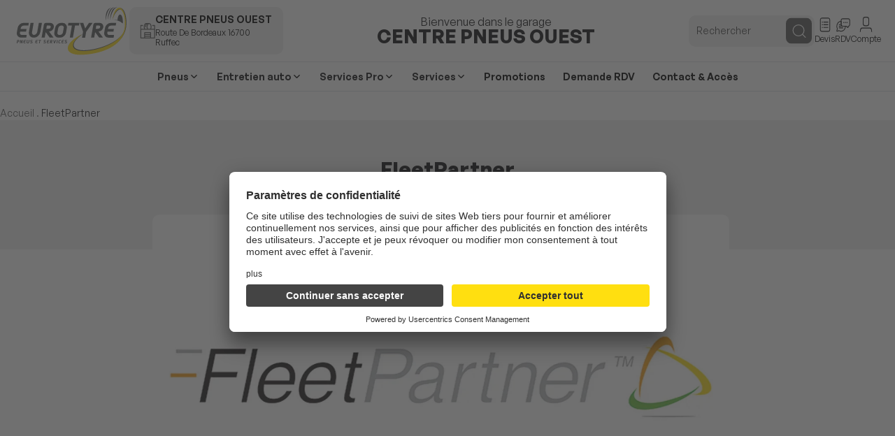

--- FILE ---
content_type: text/html; charset=UTF-8
request_url: https://ruffec-pneus.eurotyre.fr/services-pro/fleetpartner-2/
body_size: 24110
content:
<!doctype html>
<html lang="fr-FR">
<head>
<meta charset="UTF-8">
<meta name="viewport" content="width=device-width, initial-scale=1">
<link rel="profile" href="http://gmpg.org/xfn/11">
<meta name='robots' content='index, follow, max-image-preview:large, max-snippet:-1, max-video-preview:-1'/>
<style>img:is([sizes="auto" i], [sizes^="auto," i]) { contain-intrinsic-size: 3000px 1500px }</style>
<link rel="preload" href="https://ruffec-pneus.eurotyre.fr/wp-content/themes/national-2025/assets/fonts/General Sans Regular.woff2" as="font" type="font/woff2" crossorigin>
<link rel="preload" href="https://ruffec-pneus.eurotyre.fr/wp-content/themes/national-2025/assets/fonts/General Sans Bold.woff2" as="font" type="font/woff2" crossorigin>
<link rel="preload" href="https://ruffec-pneus.eurotyre.fr/wp-content/themes/national-2025/assets/fonts/General Sans Semibold.woff2" as="font" type="font/woff2" crossorigin>
<link rel="preload" href="https://ruffec-pneus.eurotyre.fr/wp-content/themes/national-2025/assets/fonts/General Sans Medium.woff2" as="font" type="font/woff2" crossorigin>
<link rel="preload" href="https://ruffec-pneus.eurotyre.fr/wp-content/themes/national-2025/assets/fonts/General Sans Italic.woff2" as="font" type="font/woff2" crossorigin>
<title>FleetPartner - CENTRE PNEUS OUEST</title>
<link rel="canonical" href="https://ruffec-pneus.eurotyre.fr/?page_id=48920"/>
<meta property="og:locale" content="fr_FR"/>
<meta property="og:type" content="article"/>
<meta property="og:title" content="FleetPartner - CENTRE PNEUS OUEST"/>
<meta property="og:description" content="Fleetpartner à : La solution complète pour la gestion de votre flotte avec Eurotyre À , votre centre Eurotyre est [&hellip;]"/>
<meta property="og:url" content="https://ruffec-pneus.eurotyre.fr/?page_id=48920"/>
<meta property="og:site_name" content="CENTRE PNEUS OUEST"/>
<meta property="article:modified_time" content="2025-10-15T09:01:45+00:00"/>
<meta name="twitter:card" content="summary_large_image"/>
<meta name="twitter:label1" content="Durée de lecture estimée"/>
<meta name="twitter:data1" content="4 minutes"/>
<link rel='stylesheet' id='waxo-index-css' href='https://ruffec-pneus.eurotyre.fr/wp-content/themes/national-2025/build/index.css?ver=ec07c4b8321dc5d3a2e0' type='text/css' media='all'/><style id='waxo-contact-form-css' media='all'>:root{--container-medium:1120px;--container-small:780px;--container-xsmall:540px}.content.rdv .banniere-responsive__title{margin-bottom:8px}.content.rdv .banniere-responsive__text{font-size:var(--wp--preset--font-size--base-up);line-height:1.3;margin:0}.content.rdv .banniere-responsive__text p:last-child{margin-bottom:0}.content.rdv #meeting_form_wrapper .btn{margin:0 auto}@media screen and (min-width:780px){.content.rdv #meeting_form_wrapper .btn{margin-top:1.25rem}}.content.rdv #meeting_form_wrapper .service-row>label .service-row-content{border:2px solid var(--wp--preset--color--gray-background);border-radius:var(--wp--custom--radius-10);color:var(--wp--preset--color--gray-text);cursor:pointer;font-size:var(--wp--preset--font-size--small-14);font-weight:400;line-height:1.1;padding:12px 20px;text-align:center}@media screen and (max-width:780px){.content.rdv #meeting_form_wrapper .service-row>label .service-row-content{align-items:center;display:flex;gap:10px;justify-content:center}}.content.rdv #meeting_form_wrapper .service-row>label .service-row-content:hover{border:2px solid var(--wp--preset--color--theme-black)}.content.rdv #meeting_form_wrapper .service-row>label .service-row-content img{display:block;height:auto;margin:0 auto 10px;width:40px}@media screen and (max-width:780px){.content.rdv #meeting_form_wrapper .service-row>label .service-row-content img{margin:0}}.content.rdv #meeting_form_wrapper .service-row>label input{display:none}.content.rdv #meeting_form_wrapper .service-row>label input:checked+.service-row-content{border:2px solid var(--wp--preset--color--theme-black)}.content.rdv #meeting_form_wrapper .service-row .label-pneus{background-color:var(--wp--preset--color--primary-100)}.content.adherent-form .bloc-contact-wrapper{padding:0 20px}.content.adherent-form .bloc-contact{background-color:var(--wp--preset--color--dark-gray);border-radius:var(--wp--custom--radius-10);box-shadow:0 -2px 60px 0 rgba(0,0,0,.08);margin:-140px auto 20px;max-width:766px;padding:30px 52px;position:relative;z-index:9}@media screen and (max-width:780px){.content.adherent-form .bloc-contact{margin:-50px auto 20px}}.content.adherent-form .bloc-contact p{color:var(--wp--preset--color--white)}.content.adherent-form .bloc-contact a{color:var(--wp--preset--color--primary)}</style><link rel='stylesheet' id='dashicons-css' href='https://ruffec-pneus.eurotyre.fr/wp-includes/css/A.dashicons.min.css,qver=6.8.3.pagespeed.cf.DVmAQMtQdn.css' type='text/css' media='all'/><style id='wp-jquery-ui-dialog-css' media='all'>.ui-helper-hidden{display:none}.ui-helper-hidden-accessible{border:0;clip:rect(0 0 0 0);height:1px;margin:-1px;overflow:hidden;padding:0;position:absolute;width:1px}.ui-helper-reset{margin:0;padding:0;border:0;outline:0;line-height:1.3;text-decoration:none;font-size:100%;list-style:none}.ui-helper-clearfix:after,.ui-helper-clearfix:before{content:"";display:table;border-collapse:collapse}.ui-helper-clearfix:after{clear:both}.ui-helper-clearfix{min-height:0}.ui-helper-zfix{width:100%;height:100%;top:0;left:0;position:absolute;opacity:0;filter:Alpha(Opacity=0)}.ui-front{z-index:100}.ui-state-disabled{cursor:default!important}.ui-icon{display:block;text-indent:-99999px;overflow:hidden;background-repeat:no-repeat}.ui-widget-overlay{position:fixed;top:0;left:0;width:100%;height:100%}.ui-resizable{position:relative}.ui-resizable-handle{position:absolute;font-size:.1px;display:block;touch-action:none}.ui-resizable-autohide .ui-resizable-handle,.ui-resizable-disabled .ui-resizable-handle{display:none}.ui-resizable-n{cursor:n-resize;height:7px;width:100%;top:-5px;left:0}.ui-resizable-s{cursor:s-resize;height:7px;width:100%;bottom:-5px;left:0}.ui-resizable-e{cursor:e-resize;width:7px;right:-5px;top:0;height:100%}.ui-resizable-w{cursor:w-resize;width:7px;left:-5px;top:0;height:100%}.ui-resizable-se{cursor:se-resize;width:12px;height:12px;right:1px;bottom:1px}.ui-resizable-sw{cursor:sw-resize;width:9px;height:9px;left:-5px;bottom:-5px}.ui-resizable-nw{cursor:nw-resize;width:9px;height:9px;left:-5px;top:-5px}.ui-resizable-ne{cursor:ne-resize;width:9px;height:9px;right:-5px;top:-5px}.ui-button{display:inline-block;text-decoration:none;font-size:13px;line-height:2;height:28px;margin:0;padding:0 10px 1px;cursor:pointer;border-width:1px;border-style:solid;-webkit-appearance:none;border-radius:3px;white-space:nowrap;box-sizing:border-box;color:#50575e;border-color:#c3c4c7;background:#f6f7f7;box-shadow:0 1px 0 #c3c4c7;vertical-align:top}.ui-button:active,.ui-button:focus{outline:0}.ui-button::-moz-focus-inner{border-width:0;border-style:none;padding:0}.ui-button:focus,.ui-button:hover{background:#f6f7f7;border-color:#8c8f94;color:#1d2327}.ui-button:focus{border-color:#4f94d4;box-shadow:0 0 3px rgba(34,113,177,.8)}.ui-button:active{background:#f0f0f1;border-color:#8c8f94;box-shadow:inset 0 2px 5px -3px rgba(0,0,0,.5)}.ui-button:disabled,.ui-button[disabled]{color:#a7aaad!important;border-color:#dcdcde!important;background:#f6f7f7!important;box-shadow:none!important;text-shadow:0 1px 0 #fff!important;cursor:default;transform:none!important}@media screen and (max-width:782px){.ui-button{padding:6px 14px;line-height:normal;font-size:14px;vertical-align:middle;height:auto;margin-bottom:4px}}.ui-dialog{position:absolute;top:0;left:0;z-index:100102;background-color:#fff;box-shadow:0 3px 6px rgba(0,0,0,.3);overflow:hidden}.ui-dialog-titlebar{background:#fff;border-bottom:1px solid #dcdcde;height:36px;font-size:18px;font-weight:600;line-height:2;padding:0 36px 0 16px}.ui-button.ui-dialog-titlebar-close{background:0 0;border:none;box-shadow:none;color:#646970;cursor:pointer;display:block;padding:0;position:absolute;top:0;right:0;width:36px;height:36px;text-align:center;border-radius:0;overflow:hidden}.ui-dialog-titlebar-close:before{font:20px/1 dashicons;vertical-align:top;speak:never;-webkit-font-smoothing:antialiased;-moz-osx-font-smoothing:grayscale;line-height:1.8;width:36px;height:36px;content:"\f158"}.ui-button.ui-dialog-titlebar-close:focus,.ui-button.ui-dialog-titlebar-close:hover{color:#135e96}.ui-button.ui-dialog-titlebar-close:focus{box-shadow:0 0 0 2px #2271b1;outline:2px solid transparent;outline-offset:-2px}.ui-dialog-content{padding:16px;overflow:auto}.ui-dialog-buttonpane{background:#fff;border-top:1px solid #dcdcde;padding:16px}.ui-dialog-buttonpane .ui-button{margin-left:16px}.ui-dialog-buttonpane .ui-dialog-buttonset{float:right}.ui-draggable .ui-dialog-titlebar{cursor:move}.ui-widget-overlay{position:fixed;top:0;left:0;right:0;bottom:0;min-height:360px;background:#000;opacity:.7;z-index:100101}</style><link rel='stylesheet' id='waxo-footer-css' href='https://ruffec-pneus.eurotyre.fr/wp-content/themes/national-2025/build/footer.css?ver=e6b1262f43d166a15e09' type='text/css' media='all'/><link rel='stylesheet' id='waxo-ax_header-center-css' href='https://ruffec-pneus.eurotyre.fr/wp-content/themes/national-2025/build/ax_header-center.css?ver=0b264eeb78373b5a6f4b' type='text/css' media='all'/><style id='waxo-page-and-articles-css' media='all'>:root{--container-medium:1120px;--container-small:780px;--container-xsmall:540px}.btn{--radius:2px;border:0;border-radius:var(--wp--custom--radius-10)!important;cursor:pointer;display:block;font-size:var(--wp--preset--font-size--base);font-weight:700;outline:none;padding:14px 20px;text-decoration:none;transition:background-color .3s ease-in-out,color .3s ease-in-out;width:-moz-fit-content;width:fit-content}.btn-primary{background-color:var(--wp--preset--color--primary);color:var(--wp--preset--color--black)}.btn-primary:hover{background-color:var(--wp--custom--btn-hover-bg)}.btn-primary.btn-selected{border-color:var(--wp--preset--color--gray-text)!important}.btn-primary.btn-selected,.btn-primary.btn-selected:hover{background-color:var(--wp--preset--color--gray-text);color:var(--wp--preset--color--white)}.btn-secondary{background-color:var(--wp--preset--color--secondary)}.btn-store-locator{align-items:center;background-color:var(--wp--preset--color--white);border:1px solid var(--wp--preset--color--black)!important;border-radius:var(--wp--custom--radius-10)!important;color:var(--wp--preset--color--black);display:flex;gap:8px;padding:14px 20px}.btn-store-locator img{flex-shrink:0;height:14px;width:14px}.btn-store-locator:hover{background-color:var(--wp--preset--color--light-gray)}.btn-store-locator.btn-selected{background-color:var(--wp--preset--color--primary);border-color:var(--wp--preset--color--primary)!important;color:var(--wp--preset--color--black)}.btn-store-locator.btn-selected:hover{background-color:var(--wp--custom--btn-hover-bg);border-color:var(--wp--custom--btn-hover-bg)!important;color:var(--wp--preset--color--white)}#breadcrumbs{font-size:var(--wp--preset--font-size--base)!important;margin-block:.625rem!important;margin-left:auto;margin-right:auto;max-width:var(--wp--style--global--wide-size)}#breadcrumbs,#breadcrumbs a{color:var(--wp--preset--color--gray-text)}#breadcrumbs a{text-decoration:none}#breadcrumbs .breadcrumb_last{color:var(--wp--preset--color--theme-black)}#breadcrumbs .separator{color:var(--wp--preset--color--gray-text);font-size:1.1em;font-weight:700;margin:0 .3em}@media screen and (max-width:780px){#breadcrumbs{display:none!important}}.blog-page-header-container{background:var(--wp--preset--color--gray-background)}.blog-page-header-title{display:flex;justify-content:center;margin-left:auto;margin-right:auto;padding:clamp(52px,2vw,80px) clamp(20px,10vw,180px) 90px}.blog-page-header-title.blog-page-header-title-no-image{padding-block:clamp(40px,2vw,75px)}.blog-page-header h1{color:var(--wp--preset--color--theme-black);font-family:var(--wp--preset--font-family--general-sans);font-size:var(--wp--preset--font-size--title-1-articles-and-pages);font-weight:700;max-width:var(--wp--style--global--content-size,845px);text-align:center}.blog-page-header h2{font-size:var(--wp--preset--font-size--title-2-articles-and-pages);font-weight:700}.blog-page-header h3,.blog-page-header h4{color:var(--wp--preset--color--theme-black);font-weight:700}.blog-page-header ol,.blog-page-header ul{color:var(--wp--preset--color--theme-black);font-size:var(--wp--preset--font-size--base)}.blog-page-header ul{list-style-type:disc;margin-left:2.5rem}.blog-page-header div{font-size:var(--wp--preset--font-size--base)}.blog-page-header-image{margin:-5.5rem auto clamp(28px,2.5vw,34px);max-width:var(--wp--style--global--content-size,845px)}.blog-page-header-image img{border-radius:var(--wp--custom--radius-10);max-height:450px}@media screen and (max-width:1120px){.blog-page-header-image{margin-top:-7rem;padding:0 var(--padding-container)}}.blog-page-header p{color:var(--wp--preset--color--theme-black)}.blog-page-header div>div>div>a{--radius:2px;background-color:var(--wp--preset--color--primary);border:0;border-radius:var(--wp--custom--radius-10)!important;color:var(--wp--preset--color--black);cursor:pointer;display:block;font-size:var(--wp--preset--font-size--base);font-weight:700;outline:none;padding:14px 20px;text-decoration:none;transition:background-color .3s ease-in-out,color .3s ease-in-out;width:-moz-fit-content;width:fit-content}.blog-page-header div>div>div>a:hover{background-color:var(--wp--custom--btn-hover-bg)}.blog-page-content :where(.is-layout-constrained)>*{margin-block-end:inherit!important}.single-page-post :where(.is-layout-constrained)>*{margin-block-end:inherit!important}.wp-block-group.is-layout-constrained .wp-block-heading:not(h3){margin-block-end:1rem!important}.single-page-post{margin-bottom:var(--wp--preset--spacing--theme)}.single-page-post .wp-block-group{margin-left:auto;margin-right:auto;max-width:var(--wp--style--global--content-size,845px)}.single-page-post.promo .wp-block-group{margin-bottom:unset;margin-left:unset;margin-right:unset;max-width:unset}.blog-page-content{margin-bottom:var(--wp--preset--spacing--container-padding-inside);margin-left:auto;margin-right:auto;max-width:var(--wp--style--global--content-size,845px)}.blog-page-content p{text-wrap:pretty}.blog-page-content figure:not(.wp-block-table){max-height:450px;overflow:hidden;position:relative}.blog-page-content figure:not(.wp-block-table) img{height:100%;-o-object-fit:cover;object-fit:cover;width:100%}.blog-page-content.promo{max-width:var(--wp--style--global--medium-size,1060px)}.blog-page-content.trouver-pneus-details{max-width:var(--wp--style--global--medium-size)}@media screen and (max-width:1120px){.blog-page-content{padding:0 var(--padding-container)}}.blog-page-content.blog-page-content-no-image{margin-top:var(--wp--preset--spacing--container-padding-inside)}.blog-page-content.promo .wp-block-group{margin-bottom:unset;margin-left:unset;margin-right:unset;max-width:unset}.blog-page-content h1{font-weight:700;margin-top:var(--wp--preset--spacing--20)}.blog-page-content h2:not(.wp-block-heading){font-family:var(--wp--preset--font-family--general-sans);font-size:var(--wp--preset--font-size--title-2-articles-and-pages);font-weight:700}.blog-page-content h3:not(.is-style-articles-grid h3),.blog-page-content h4{color:var(--wp--preset--color--theme-black)!important}.blog-page-content h4{font-size:var(--wp--preset--font-size--title-more-less);font-weight:700}.blog-page-content .wp-block-heading:not(.is-style-articles-grid .wp-block-heading){color:var(--wp--preset--color--theme-black);font-weight:700}.blog-page-content ul{list-style-type:disc;margin-left:2rem}.blog-page-content li:not([class*=has-]),.blog-page-content p:not([class*=has-]),.blog-page-content ul:not([class*=has-]){color:var(--wp--preset--color--theme-black);font-size:var(--wp--preset--font-size--base,14px);margin-block-end:revert!important}.blog-page-content img{border-radius:var(--wp--custom--radius-10)}.blog-page-content .is-style-articles-grid .wp-block-cover .wp-block-heading,.blog-page-content .is-style-articles-grid .wp-block-cover .wp-block-heading a,.blog-page-content .is-style-articles-grid .wp-block-cover p,.blog-page-content .is-style-articles-grid-centred .wp-block-cover .wp-block-heading,.blog-page-content .is-style-articles-grid-centred .wp-block-cover .wp-block-heading a,.blog-page-content .is-style-articles-grid-centred .wp-block-cover p,.blog-page-content .is-style-smart-grid .wp-block-cover .wp-block-heading,.blog-page-content .is-style-smart-grid .wp-block-cover .wp-block-heading a,.blog-page-content .is-style-smart-grid .wp-block-cover p{color:inherit!important}.blog-page-content div>a:not(:has(img)){background-color:var(--wp--preset--color--primary);border:0;border-radius:var(--wp--custom--radius-10);color:var(--wp--preset--color--black);cursor:pointer;display:inline-block;font-size:var(--wp--preset--font-size--base);font-weight:700;outline:none;padding:14px 20px;text-decoration:none;transition:background-color .3s ease-in-out,color .3s ease-in-out}.blog-page-content div>a:not(:has(img)):hover{background-color:var(--wp--custom--btn-hover-bg)}.blog-page-content .agricol-advices{margin-top:-5.5rem}.blog-page-content .agricol-advices .eurotyre-post-loop{margin-bottom:30px}.blog-page-content .agricol-advices .eurotyre-post-loop a{background:var(--wp--preset--color--white);border-radius:var(--wp--custom--radius-10);box-shadow:0 0 30px -10px rgba(0,0,0,.2);display:block;text-decoration:none}.blog-page-content .agricol-advices .eurotyre-post-loop a .post-thumbnail{aspect-ratio:55/29}.blog-page-content .agricol-advices .eurotyre-post-loop a .post-thumbnail img{border-radius:var(--wp--custom--radius-10) var(--wp--custom--radius-10) 0 0;height:100%;-o-object-fit:cover;object-fit:cover;width:100%}.blog-page-content .agricol-advices .eurotyre-post-loop a .post-content{padding:20px}.blog-page-content .agricol-advices .eurotyre-post-loop a .post-content .dates-wrapper{margin-bottom:10px}.blog-page-content .agricol-advices .eurotyre-post-loop a .post-content .dates-wrapper span{color:var(--wp--preset--color--theme-black);font-size:var(--wp--preset--font-size--base);font-weight:400}.blog-page-content .agricol-advices .eurotyre-post-loop a .post-content .post-title{color:var(--wp--preset--color--theme-black);font-size:1.125rem;font-weight:700;line-height:1.2;margin-bottom:10px}.blog-page-content .agricol-advices .eurotyre-post-loop a .post-content .post-excerpt p{color:var(--wp--preset--color--theme-black);font-size:var(--wp--preset--font-size--base);font-weight:400;line-height:1.6}.blog-page-content .agricol-advices .eurotyre-post-loop a .post-content .post-link span{color:var(--wp--preset--color--theme-black);font-size:var(--wp--preset--font-size--base);font-weight:400;line-height:1.2;text-decoration:underline}.blog-page-content .agricol-advices .eurotyre-post-loop a:hover .post-link span{color:var(--wp--preset--color--primary)}.blog-page-content .agricol-advices .eurotyre-pagination .pagination{list-style:none}.blog-page-content .agricol-advices .eurotyre-pagination .pagination a.page-link{color:var(--wp--preset--color--theme-black)}
</style><link rel='stylesheet' id='waxo-homePage-blog-grid-css' href='https://ruffec-pneus.eurotyre.fr/wp-content/themes/national-2025/build/homePage-blog-grid.css?ver=5d5d8338d558b14360be' type='text/css' media='all'/><style id='waxo-sujets-interessants-css' media='all'>:root{--container-medium:1120px;--container-small:780px;--container-xsmall:540px}.interessants-sujets{margin:0 auto var(--wp--preset--spacing--theme);max-width:var(--wp--style--global--content-size,845px)}.interessants-sujets__title{color:var(--wp--preset--color--theme-black);font-size:var(--wp--preset--font-size--title-base);font-weight:700;margin-bottom:var(--wp--preset--spacing--20,1.5rem);text-align:center}.interessants-sujets__grid{display:grid;gap:16px;grid-template-columns:repeat(6,1fr)}@media screen and (max-width:780px){.interessants-sujets__grid{display:flex;overflow-x:auto;scroll-snap-type:x mandatory;-webkit-overflow-scrolling:touch;scrollbar-width:none}.interessants-sujets__grid::-webkit-scrollbar{display:none}}.interessants-sujets__col{grid-column:span 2}.interessants-sujets__col.is-full{grid-column:1/-1}.interessants-sujets__col.is-half{grid-column:span 3}@media screen and (max-width:780px){.interessants-sujets__col{flex:0 0 271px;margin-right:16px;scroll-snap-align:start}.interessants-sujets__col:last-child{margin-right:0}}@media screen and (max-width:){.interessants-sujets__col{flex:0 0 100%;margin-right:0}}.interessants-sujets__col a{border-radius:8px;display:block;height:100%;min-height:138px;overflow:hidden;position:relative;transition:transform .3s;width:100%}.interessants-sujets__col a img{position:absolute;z-index:0}.interessants-sujets__col a:before{background:rgba(0,0,0,.55);content:"";inset:0;position:absolute;z-index:1}.interessants-sujets__col .interessants-sujets__content{align-items:center;display:flex;flex-direction:column;inset:0;justify-content:center;pointer-events:none;position:absolute;z-index:5}.interessants-sujets__col .interessants-sujets__decouvrir,.interessants-sujets__col .interessants-sujets__title-article{color:var(--wp--preset--color--white);cursor:pointer;line-height:1;margin:0;pointer-events:auto;text-align:center}.interessants-sujets__col .interessants-sujets__title-article{font-size:1.125rem;font-weight:700}.interessants-sujets__col .interessants-sujets__decouvrir{font-size:var(--wp--preset--font-size--base);text-decoration:underline}.interessants-sujets__col a:hover{transform:translateY(-4px) scale(1.03)}.interessants-sujets__no-image{background-color:var(--wp--preset--color--black);inset:0;position:absolute}.interessants-sujets__logo{left:50%;max-width:150px;position:absolute;top:50%;transform:translate(-50%,-50%)}</style><style id='wp-block-library-inline-css' type='text/css'>
:root{--wp-admin-theme-color:#007cba;--wp-admin-theme-color--rgb:0,124,186;--wp-admin-theme-color-darker-10:#006ba1;--wp-admin-theme-color-darker-10--rgb:0,107,161;--wp-admin-theme-color-darker-20:#005a87;--wp-admin-theme-color-darker-20--rgb:0,90,135;--wp-admin-border-width-focus:2px;--wp-block-synced-color:#7a00df;--wp-block-synced-color--rgb:122,0,223;--wp-bound-block-color:var(--wp-block-synced-color)}@media (min-resolution:192dpi){:root{--wp-admin-border-width-focus:1.5px}}.wp-element-button{cursor:pointer}:root{--wp--preset--font-size--normal:16px;--wp--preset--font-size--huge:42px}:root .has-very-light-gray-background-color{background-color:#eee}:root .has-very-dark-gray-background-color{background-color:#313131}:root .has-very-light-gray-color{color:#eee}:root .has-very-dark-gray-color{color:#313131}:root .has-vivid-green-cyan-to-vivid-cyan-blue-gradient-background{background:linear-gradient(135deg,#00d084,#0693e3)}:root .has-purple-crush-gradient-background{background:linear-gradient(135deg,#34e2e4,#4721fb 50%,#ab1dfe)}:root .has-hazy-dawn-gradient-background{background:linear-gradient(135deg,#faaca8,#dad0ec)}:root .has-subdued-olive-gradient-background{background:linear-gradient(135deg,#fafae1,#67a671)}:root .has-atomic-cream-gradient-background{background:linear-gradient(135deg,#fdd79a,#004a59)}:root .has-nightshade-gradient-background{background:linear-gradient(135deg,#330968,#31cdcf)}:root .has-midnight-gradient-background{background:linear-gradient(135deg,#020381,#2874fc)}.has-regular-font-size{font-size:1em}.has-larger-font-size{font-size:2.625em}.has-normal-font-size{font-size:var(--wp--preset--font-size--normal)}.has-huge-font-size{font-size:var(--wp--preset--font-size--huge)}.has-text-align-center{text-align:center}.has-text-align-left{text-align:left}.has-text-align-right{text-align:right}#end-resizable-editor-section{display:none}.aligncenter{clear:both}.items-justified-left{justify-content:flex-start}.items-justified-center{justify-content:center}.items-justified-right{justify-content:flex-end}.items-justified-space-between{justify-content:space-between}.screen-reader-text{border:0;clip-path:inset(50%);height:1px;margin:-1px;overflow:hidden;padding:0;position:absolute;width:1px;word-wrap:normal!important}.screen-reader-text:focus{background-color:#ddd;clip-path:none;color:#444;display:block;font-size:1em;height:auto;left:5px;line-height:normal;padding:15px 23px 14px;text-decoration:none;top:5px;width:auto;z-index:100000}html :where(.has-border-color){border-style:solid}html :where([style*=border-top-color]){border-top-style:solid}html :where([style*=border-right-color]){border-right-style:solid}html :where([style*=border-bottom-color]){border-bottom-style:solid}html :where([style*=border-left-color]){border-left-style:solid}html :where([style*=border-width]){border-style:solid}html :where([style*=border-top-width]){border-top-style:solid}html :where([style*=border-right-width]){border-right-style:solid}html :where([style*=border-bottom-width]){border-bottom-style:solid}html :where([style*=border-left-width]){border-left-style:solid}html :where(img[class*=wp-image-]){height:auto;max-width:100%}:where(figure){margin:0 0 1em}html :where(.is-position-sticky){--wp-admin--admin-bar--position-offset:var(--wp-admin--admin-bar--height,0px)}@media screen and (max-width:600px){html :where(.is-position-sticky){--wp-admin--admin-bar--position-offset:0px}}
</style><link rel='stylesheet' id='wp-review-slider-pro-public_combine-css' href='https://ruffec-pneus.eurotyre.fr/wp-content/plugins/wp-google-places-review-slider/public/css/A.wprev-public_combine.css,qver=17.5.pagespeed.cf.-wagtbTejM.css' type='text/css' media='all'/><style id='wp-pagenavi-css' media='all'>.wp-pagenavi{clear:both}.wp-pagenavi a,.wp-pagenavi span{text-decoration:none;border:1px solid #bfbfbf;padding:3px 5px;margin:2px}.wp-pagenavi a:hover,.wp-pagenavi span.current{border-color:#000}.wp-pagenavi span.current{font-weight:bold}</style><link rel='stylesheet' id='ax-tyremotion-style-css' href='https://ruffec-pneus.eurotyre.fr/wp-content/plugins/ax_tyremotion/assets/css/main.css?ver=1.4' type='text/css' media='all'/><link rel='stylesheet' id='ax_tyres_catalog_css-css' href='https://ruffec-pneus.eurotyre.fr/wp-content/plugins/ax_tyres_catalog/app/build/static/css/main.css?ver=1.0' type='text/css' media='all'/><link rel='stylesheet' id='ax-storelocator-styles-css' href='https://ruffec-pneus.eurotyre.fr/wp-content/themes/national-2025/build/store-locator.css?ver=1.0.13' type='text/css' media='all'/><link rel='stylesheet' id='wp-block-heading-css' href='https://ruffec-pneus.eurotyre.fr/wp-includes/blocks/heading/style.min.css?ver=6.8.3' type='text/css' media='all'/><link rel='stylesheet' id='wp-block-paragraph-css' href='https://ruffec-pneus.eurotyre.fr/wp-includes/blocks/paragraph/style.min.css?ver=6.8.3' type='text/css' media='all'/><link rel='stylesheet' id='waxo-paragraph-style-css' href='https://ruffec-pneus.eurotyre.fr/wp-content/themes/national-2025/build/core/paragraph.css?ver=2bc2532f27c0e9af8d49' type='text/css' media='all'/><style type="text/css">.recentcomments a{display:inline !important;padding:0 !important;margin:0 !important;}</style><style class='wp-fonts-local' type='text/css'>
@font-face{font-family:"General Sans";font-style:normal;font-weight:300;font-display:fallback;src:url('https://ruffec-pneus.eurotyre.fr/wp-content/themes/national-2025/assets/fonts/General Sans Light.woff2') format('woff2');}
@font-face{font-family:"General Sans";font-style:italic;font-weight:300;font-display:fallback;src:url('https://ruffec-pneus.eurotyre.fr/wp-content/themes/national-2025/assets/fonts/General Sans Light Italic.woff2') format('woff2');}
@font-face{font-family:"General Sans";font-style:normal;font-weight:200;font-display:fallback;src:url('https://ruffec-pneus.eurotyre.fr/wp-content/themes/national-2025/assets/fonts/General Sans Extralight.woff2') format('woff2');}
@font-face{font-family:"General Sans";font-style:italic;font-weight:200;font-display:fallback;src:url('https://ruffec-pneus.eurotyre.fr/wp-content/themes/national-2025/assets/fonts/General Sans Extralight Italic.woff2') format('woff2');}
@font-face{font-family:"General Sans";font-style:normal;font-weight:400;font-display:fallback;src:url('https://ruffec-pneus.eurotyre.fr/wp-content/themes/national-2025/assets/fonts/General Sans Regular.woff2') format('woff2');}
@font-face{font-family:"General Sans";font-style:italic;font-weight:400;font-display:fallback;src:url('https://ruffec-pneus.eurotyre.fr/wp-content/themes/national-2025/assets/fonts/General Sans Italic.woff2') format('woff2');}
@font-face{font-family:"General Sans";font-style:normal;font-weight:500;font-display:fallback;src:url('https://ruffec-pneus.eurotyre.fr/wp-content/themes/national-2025/assets/fonts/General Sans Medium.woff2') format('woff2');}
@font-face{font-family:"General Sans";font-style:italic;font-weight:500;font-display:fallback;src:url('https://ruffec-pneus.eurotyre.fr/wp-content/themes/national-2025/assets/fonts/General Sans Medium Italic.woff2') format('woff2');}
@font-face{font-family:"General Sans";font-style:normal;font-weight:600;font-display:fallback;src:url('https://ruffec-pneus.eurotyre.fr/wp-content/themes/national-2025/assets/fonts/General Sans Semibold.woff2') format('woff2');}
@font-face{font-family:"General Sans";font-style:italic;font-weight:600;font-display:fallback;src:url('https://ruffec-pneus.eurotyre.fr/wp-content/themes/national-2025/assets/fonts/General Sans Semibold Italic.woff2') format('woff2');}
@font-face{font-family:"General Sans";font-style:normal;font-weight:700;font-display:fallback;src:url('https://ruffec-pneus.eurotyre.fr/wp-content/themes/national-2025/assets/fonts/General Sans Bold.woff2') format('woff2');}
@font-face{font-family:"General Sans";font-style:italic;font-weight:700;font-display:fallback;src:url('https://ruffec-pneus.eurotyre.fr/wp-content/themes/national-2025/assets/fonts/General Sans Bold Italic.woff2') format('woff2');}
@font-face{font-family:Inter;font-style:normal;font-weight:400;font-display:fallback;src:url('https://ruffec-pneus.eurotyre.fr/wp-content/themes/national-2025/assets/fonts/inter-v18-latin-regular.woff2') format('woff2');}
@font-face{font-family:Inter;font-style:italic;font-weight:400;font-display:fallback;src:url('https://ruffec-pneus.eurotyre.fr/wp-content/themes/national-2025/assets/fonts/inter-v18-latin-italic.woff2') format('woff2');}
@font-face{font-family:Inter;font-style:normal;font-weight:500;font-display:fallback;src:url('https://ruffec-pneus.eurotyre.fr/wp-content/themes/national-2025/assets/fonts/inter-v18-latin-500.woff2') format('woff2');}
@font-face{font-family:Inter;font-style:italic;font-weight:500;font-display:fallback;src:url('https://ruffec-pneus.eurotyre.fr/wp-content/themes/national-2025/assets/fonts/inter-v18-latin-500italic.woff2') format('woff2');}
@font-face{font-family:Inter;font-style:normal;font-weight:600;font-display:fallback;src:url('https://ruffec-pneus.eurotyre.fr/wp-content/themes/national-2025/assets/fonts/inter-v18-latin-600.woff2') format('woff2');}
@font-face{font-family:Inter;font-style:italic;font-weight:600;font-display:fallback;src:url('https://ruffec-pneus.eurotyre.fr/wp-content/themes/national-2025/assets/fonts/inter-v18-latin-600italic.woff2') format('woff2');}
@font-face{font-family:Inter;font-style:normal;font-weight:700;font-display:fallback;src:url('https://ruffec-pneus.eurotyre.fr/wp-content/themes/national-2025/assets/fonts/inter-v18-latin-700.woff2') format('woff2');}
@font-face{font-family:Inter;font-style:italic;font-weight:700;font-display:fallback;src:url('https://ruffec-pneus.eurotyre.fr/wp-content/themes/national-2025/assets/fonts/inter-v18-latin-700italic.woff2') format('woff2');}
@font-face{font-family:Inter;font-style:normal;font-weight:900;font-display:fallback;src:url('https://ruffec-pneus.eurotyre.fr/wp-content/themes/national-2025/assets/fonts/inter-v18-latin-900.woff2') format('woff2');}
@font-face{font-family:Inter;font-style:italic;font-weight:900;font-display:fallback;src:url('https://ruffec-pneus.eurotyre.fr/wp-content/themes/national-2025/assets/fonts/inter-v18-latin-900italic.woff2') format('woff2');}
</style><style type="text/css" id="c4wp-checkout-css">
					.woocommerce-checkout .c4wp_captcha_field {
						margin-bottom: 10px;
						margin-top: 15px;
						position: relative;
						display: inline-block;
					}
				</style><style type="text/css" id="c4wp-v3-lp-form-css">
					.login #login, .login #lostpasswordform {
						min-width: 350px !important;
					}
					.wpforms-field-c4wp iframe {
						width: 100% !important;
					}
				</style><style type="text/css" id="c4wp-v3-lp-form-css">
				.login #login, .login #lostpasswordform {
					min-width: 350px !important;
				}
				.wpforms-field-c4wp iframe {
					width: 100% !important;
				}
			</style><link href="https://fonts.googleapis.com/css?family=Poppins:400,500,600,700" rel="stylesheet"><style id='wp-block-image-css' media='all'>.wp-block-image>a,.wp-block-image>figure>a{display:inline-block}.wp-block-image img{box-sizing:border-box;height:auto;max-width:100%;vertical-align:bottom}@media not (prefers-reduced-motion){.wp-block-image img.hide{visibility:hidden}.wp-block-image img.show{animation:show-content-image .4s}}.wp-block-image[style*=border-radius] img,.wp-block-image[style*=border-radius]>a{border-radius:inherit}.wp-block-image.has-custom-border img{box-sizing:border-box}.wp-block-image.aligncenter{text-align:center}.wp-block-image.alignfull>a,.wp-block-image.alignwide>a{width:100%}.wp-block-image.alignfull img,.wp-block-image.alignwide img{height:auto;width:100%}.wp-block-image .aligncenter,.wp-block-image .alignleft,.wp-block-image .alignright,.wp-block-image.aligncenter,.wp-block-image.alignleft,.wp-block-image.alignright{display:table}.wp-block-image .aligncenter>figcaption,.wp-block-image .alignleft>figcaption,.wp-block-image .alignright>figcaption,.wp-block-image.aligncenter>figcaption,.wp-block-image.alignleft>figcaption,.wp-block-image.alignright>figcaption{caption-side:bottom;display:table-caption}.wp-block-image .alignleft{float:left;margin:.5em 1em .5em 0}.wp-block-image .alignright{float:right;margin:.5em 0 .5em 1em}.wp-block-image .aligncenter{margin-left:auto;margin-right:auto}.wp-block-image :where(figcaption){margin-bottom:1em;margin-top:.5em}.wp-block-image.is-style-circle-mask img{border-radius:9999px}@supports ((-webkit-mask-image:none) or (mask-image:none)) or (-webkit-mask-image:none){.wp-block-image.is-style-circle-mask img{border-radius:0;-webkit-mask-image:url('data:image/svg+xml;utf8,<svg viewBox="0 0 100 100" xmlns="http://www.w3.org/2000/svg"><circle cx="50" cy="50" r="50"/></svg>');mask-image:url('data:image/svg+xml;utf8,<svg viewBox="0 0 100 100" xmlns="http://www.w3.org/2000/svg"><circle cx="50" cy="50" r="50"/></svg>');mask-mode:alpha;-webkit-mask-position:center;mask-position:center;-webkit-mask-repeat:no-repeat;mask-repeat:no-repeat;-webkit-mask-size:contain;mask-size:contain}}:root :where(.wp-block-image.is-style-rounded img,.wp-block-image .is-style-rounded img){border-radius:9999px}.wp-block-image figure{margin:0}.wp-lightbox-container{display:flex;flex-direction:column;position:relative}.wp-lightbox-container img{cursor:zoom-in}.wp-lightbox-container img:hover+button{opacity:1}.wp-lightbox-container button{align-items:center;-webkit-backdrop-filter:blur(16px) saturate(180%);backdrop-filter:blur(16px) saturate(180%);background-color:#5a5a5a40;border:none;border-radius:4px;cursor:zoom-in;display:flex;height:20px;justify-content:center;opacity:0;padding:0;position:absolute;right:16px;text-align:center;top:16px;width:20px;z-index:100}@media not (prefers-reduced-motion){.wp-lightbox-container button{transition:opacity .2s ease}}.wp-lightbox-container button:focus-visible{outline:3px auto #5a5a5a40;outline:3px auto -webkit-focus-ring-color;outline-offset:3px}.wp-lightbox-container button:hover{cursor:pointer;opacity:1}.wp-lightbox-container button:focus{opacity:1}.wp-lightbox-container button:focus,.wp-lightbox-container button:hover,.wp-lightbox-container button:not(:hover):not(:active):not(.has-background){background-color:#5a5a5a40;border:none}.wp-lightbox-overlay{box-sizing:border-box;cursor:zoom-out;height:100vh;left:0;overflow:hidden;position:fixed;top:0;visibility:hidden;width:100%;z-index:100000}.wp-lightbox-overlay .close-button{align-items:center;cursor:pointer;display:flex;justify-content:center;min-height:40px;min-width:40px;padding:0;position:absolute;right:calc(env(safe-area-inset-right) + 16px);top:calc(env(safe-area-inset-top) + 16px);z-index:5000000}.wp-lightbox-overlay .close-button:focus,.wp-lightbox-overlay .close-button:hover,.wp-lightbox-overlay .close-button:not(:hover):not(:active):not(.has-background){background:none;border:none}.wp-lightbox-overlay .lightbox-image-container{height:var(--wp--lightbox-container-height);left:50%;overflow:hidden;position:absolute;top:50%;transform:translate(-50%,-50%);transform-origin:top left;width:var(--wp--lightbox-container-width);z-index:9999999999}.wp-lightbox-overlay .wp-block-image{align-items:center;box-sizing:border-box;display:flex;height:100%;justify-content:center;margin:0;position:relative;transform-origin:0 0;width:100%;z-index:3000000}.wp-lightbox-overlay .wp-block-image img{height:var(--wp--lightbox-image-height);min-height:var(--wp--lightbox-image-height);min-width:var(--wp--lightbox-image-width);width:var(--wp--lightbox-image-width)}.wp-lightbox-overlay .wp-block-image figcaption{display:none}.wp-lightbox-overlay button{background:none;border:none}.wp-lightbox-overlay .scrim{background-color:#fff;height:100%;opacity:.9;position:absolute;width:100%;z-index:2000000}.wp-lightbox-overlay.active{visibility:visible}@media not (prefers-reduced-motion){.wp-lightbox-overlay.active{animation:turn-on-visibility .25s both}.wp-lightbox-overlay.active img{animation:turn-on-visibility .35s both}.wp-lightbox-overlay.show-closing-animation:not(.active){animation:turn-off-visibility .35s both}.wp-lightbox-overlay.show-closing-animation:not(.active) img{animation:turn-off-visibility .25s both}.wp-lightbox-overlay.zoom.active{animation:none;opacity:1;visibility:visible}.wp-lightbox-overlay.zoom.active .lightbox-image-container{animation:lightbox-zoom-in .4s}.wp-lightbox-overlay.zoom.active .lightbox-image-container img{animation:none}.wp-lightbox-overlay.zoom.active .scrim{animation:turn-on-visibility .4s forwards}.wp-lightbox-overlay.zoom.show-closing-animation:not(.active){animation:none}.wp-lightbox-overlay.zoom.show-closing-animation:not(.active) .lightbox-image-container{animation:lightbox-zoom-out .4s}.wp-lightbox-overlay.zoom.show-closing-animation:not(.active) .lightbox-image-container img{animation:none}.wp-lightbox-overlay.zoom.show-closing-animation:not(.active) .scrim{animation:turn-off-visibility .4s forwards}}@keyframes show-content-image{0%{visibility:hidden}99%{visibility:hidden}to{visibility:visible}}@keyframes turn-on-visibility{0%{opacity:0}to{opacity:1}}@keyframes turn-off-visibility{0%{opacity:1;visibility:visible}99%{opacity:0;visibility:visible}to{opacity:0;visibility:hidden}}@keyframes lightbox-zoom-in{0%{transform:translate(calc((-100vw + var(--wp--lightbox-scrollbar-width))/2 + var(--wp--lightbox-initial-left-position)),calc(-50vh + var(--wp--lightbox-initial-top-position))) scale(var(--wp--lightbox-scale))}to{transform:translate(-50%,-50%) scale(1)}}@keyframes lightbox-zoom-out{0%{transform:translate(-50%,-50%) scale(1);visibility:visible}99%{visibility:visible}to{transform:translate(calc((-100vw + var(--wp--lightbox-scrollbar-width))/2 + var(--wp--lightbox-initial-left-position)),calc(-50vh + var(--wp--lightbox-initial-top-position))) scale(var(--wp--lightbox-scale));visibility:hidden}}</style><style id='wp-block-image-theme-inline-css' type='text/css'>
:root :where(.wp-block-image figcaption){color:#555;font-size:13px;text-align:center}.is-dark-theme :root :where(.wp-block-image figcaption){color:#ffffffa6}.wp-block-image{margin:0 0 1em}
</style><style id='wp-block-group-inline-css' type='text/css'>
.wp-block-group{box-sizing:border-box}:where(.wp-block-group.wp-block-group-is-layout-constrained){position:relative}
</style><style id='wp-block-group-theme-inline-css' type='text/css'>
:where(.wp-block-group.has-background){padding:1.25em 2.375em}
</style><style id='waxo-group-style-inline-css' type='text/css'>
@media screen and (max-width:1370px){.wp-block-group .padding-inline-medium{padding-inline:var(--wp--preset--spacing--container-padding-inline)}}.wp-block-group{margin-bottom:2.375rem}@media screen and (max-width:540px){.wp-block-group{margin-bottom:1.75rem}}@media screen and (max-width:1120px){.pattern-cta-recrutement{padding-inline:var(--wp--preset--spacing--container-padding-inline)}}.wp-block-group.brand-section .wp-block-heading{line-height:40px}.wp-block-group.brand-section .wp-block-columns{background-color:--wp--preset--color--gray-background!important;-moz-column-gap:calc(var(--wp--custom--horizontal-spacing) - 15px);column-gap:calc(var(--wp--custom--horizontal-spacing) - 15px);row-gap:30px}.wp-block-group.brand-section .wp-block-gallery{-moz-column-gap:30px;column-gap:30px;display:grid;grid-template-columns:repeat(3,1fr);height:100%;padding:50px;row-gap:80px}.wp-block-group.brand-section .wp-block-gallery .wp-block-image{position:relative;top:50%;transform:translateY(-50%)}@media screen and (max-width:600px){.wp-block-group.brand-section .wp-block-gallery{-moz-column-gap:20px;column-gap:20px;padding:20px;row-gap:40px}}.wp-block-group.brand-section .wp-block-waxo-expandable-content{padding-bottom:2rem}@media screen and (max-width:1370px){.wp-block-group.pattern-home-entretien{padding-inline:var(--wp--preset--spacing--container-padding-inline)}}@media screen and (min-width:600px){.wp-block-group.pattern-home-entretien .wp-block-columns>.wp-block-column:first-child{display:flex;flex-direction:column;justify-content:space-between;max-width:650px;padding-right:var(--wp--custom--horizontal-spacing)}}@media screen and (min-width:600px)and (max-width:780px){.wp-block-group.pattern-home-entretien .wp-block-columns>.wp-block-column:first-child{max-width:100%;padding-right:0}}@media screen and (min-width:600px){.wp-block-group.pattern-home-entretien .wp-block-columns>.wp-block-column:last-child{display:flex}}@media screen and (min-width:600px)and (max-width:780px){.wp-block-group.pattern-home-entretien .wp-block-columns>.wp-block-column:last-child{justify-content:center}}@media screen and (min-width:600px){.wp-block-group.pattern-home-entretien .wp-block-columns>.wp-block-column:last-child figure,.wp-block-group.pattern-home-entretien .wp-block-columns>.wp-block-column:last-child figure img{border-radius:var(--wp--custom--radius-10)}}@media screen and (max-width:780px){.wp-block-group.pattern-home-entretien .wp-block-columns{gap:40px}}.wp-block-group.pattern-home-entretien .block-tag{margin-bottom:10px}.wp-block-group.pattern-home-entretien .block-tag+.wp-block-heading{font-size:var(--wp--preset--font-size--title-base-2);margin-bottom:10px}.wp-block-group.pattern-home-entretien .block-tag+.wp-block-heading+.wp-block-paragraph{margin-bottom:30px}.wp-block-group.pattern-home-entretien .wp-block-group.is-layout-grid{margin-bottom:20px}.wp-block-group.block-btn-icon{align-items:center;background-color:#fff;border-radius:var(--wp--custom--radius-10);box-shadow:0 0 50px 0 rgba(0,0,0,.06);display:flex;gap:clamp(5px,1vw,10px);padding:15px clamp(10px,2.5vw,20px);position:relative}.wp-block-group.block-btn-icon .wp-block-image{margin:0!important;transition:transform .3s ease-in-out;width:27px}.wp-block-group.block-btn-icon .wp-block-image+p{margin:0!important}.wp-block-group.block-btn-icon .wp-block-image+p>a{font-size:14px;font-weight:600;text-decoration:none}.wp-block-group.block-btn-icon .wp-block-image+p>a:after{content:"";inset:0;position:absolute}.wp-block-group.block-btn-icon:after{background-image:url([data-uri]);background-repeat:no-repeat;background-size:contain;content:"";display:block;height:9px;position:absolute;right:20px;top:50%;transform:translateY(-50%);transition:transform .3s ease-in-out;width:6px}.wp-block-group.block-btn-icon:hover .wp-block-image{transform:scale(1.05)}.wp-block-group.block-btn-icon:hover:after{transform:translateY(-50%) translateX(2px)}:root{--container-medium:1120px;--container-small:780px;--container-xsmall:540px}.wp-block-group.sujets-manuels .wp-block-columns .wp-block-column .wp-block-cover{padding:0}.wp-block-group.sujets-manuels .wp-block-columns .wp-block-column .wp-block-cover .wp-block-cover__inner-container{display:flex;flex-direction:column;height:100%;justify-content:center}.wp-block-group.sujets-manuels .wp-block-columns .wp-block-column .wp-block-cover .wp-block-cover__inner-container h3 a{text-decoration:none}.wp-block-group.sujets-manuels .wp-block-columns .wp-block-column .wp-block-cover .wp-block-cover__inner-container h3 a:before{content:"";height:100%;inset:0;position:absolute;width:100%}

</style><style id='wp-block-columns-inline-css' type='text/css'>
.wp-block-columns{align-items:normal!important;box-sizing:border-box;display:flex;flex-wrap:wrap!important}@media (min-width:782px){.wp-block-columns{flex-wrap:nowrap!important}}.wp-block-columns.are-vertically-aligned-top{align-items:flex-start}.wp-block-columns.are-vertically-aligned-center{align-items:center}.wp-block-columns.are-vertically-aligned-bottom{align-items:flex-end}@media (max-width:781px){.wp-block-columns:not(.is-not-stacked-on-mobile)>.wp-block-column{flex-basis:100%!important}}@media (min-width:782px){.wp-block-columns:not(.is-not-stacked-on-mobile)>.wp-block-column{flex-basis:0;flex-grow:1}.wp-block-columns:not(.is-not-stacked-on-mobile)>.wp-block-column[style*=flex-basis]{flex-grow:0}}.wp-block-columns.is-not-stacked-on-mobile{flex-wrap:nowrap!important}.wp-block-columns.is-not-stacked-on-mobile>.wp-block-column{flex-basis:0;flex-grow:1}.wp-block-columns.is-not-stacked-on-mobile>.wp-block-column[style*=flex-basis]{flex-grow:0}:where(.wp-block-columns){margin-bottom:1.75em}:where(.wp-block-columns.has-background){padding:1.25em 2.375em}.wp-block-column{flex-grow:1;min-width:0;overflow-wrap:break-word;word-break:break-word}.wp-block-column.is-vertically-aligned-top{align-self:flex-start}.wp-block-column.is-vertically-aligned-center{align-self:center}.wp-block-column.is-vertically-aligned-bottom{align-self:flex-end}.wp-block-column.is-vertically-aligned-stretch{align-self:stretch}.wp-block-column.is-vertically-aligned-bottom,.wp-block-column.is-vertically-aligned-center,.wp-block-column.is-vertically-aligned-top{width:100%}
</style><link rel='stylesheet' id='waxo-columns-style-css' href='https://ruffec-pneus.eurotyre.fr/wp-content/themes/national-2025/build/core/A.columns.css,qver=e4b0cbaf9ff0e4e9028a.pagespeed.cf.EOsX-GQHGL.css' type='text/css' media='all'/><style id='wp-block-button-inline-css' type='text/css'>
.wp-block-button__link{align-content:center;box-sizing:border-box;cursor:pointer;display:inline-block;height:100%;text-align:center;word-break:break-word}.wp-block-button__link.aligncenter{text-align:center}.wp-block-button__link.alignright{text-align:right}:where(.wp-block-button__link){border-radius:9999px;box-shadow:none;padding:calc(.667em + 2px) calc(1.333em + 2px);text-decoration:none}.wp-block-button[style*=text-decoration] .wp-block-button__link{text-decoration:inherit}.wp-block-buttons>.wp-block-button.has-custom-width{max-width:none}.wp-block-buttons>.wp-block-button.has-custom-width .wp-block-button__link{width:100%}.wp-block-buttons>.wp-block-button.has-custom-font-size .wp-block-button__link{font-size:inherit}.wp-block-buttons>.wp-block-button.wp-block-button__width-25{width:calc(25% - var(--wp--style--block-gap, .5em)*.75)}.wp-block-buttons>.wp-block-button.wp-block-button__width-50{width:calc(50% - var(--wp--style--block-gap, .5em)*.5)}.wp-block-buttons>.wp-block-button.wp-block-button__width-75{width:calc(75% - var(--wp--style--block-gap, .5em)*.25)}.wp-block-buttons>.wp-block-button.wp-block-button__width-100{flex-basis:100%;width:100%}.wp-block-buttons.is-vertical>.wp-block-button.wp-block-button__width-25{width:25%}.wp-block-buttons.is-vertical>.wp-block-button.wp-block-button__width-50{width:50%}.wp-block-buttons.is-vertical>.wp-block-button.wp-block-button__width-75{width:75%}.wp-block-button.is-style-squared,.wp-block-button__link.wp-block-button.is-style-squared{border-radius:0}.wp-block-button.no-border-radius,.wp-block-button__link.no-border-radius{border-radius:0!important}:root :where(.wp-block-button .wp-block-button__link.is-style-outline),:root :where(.wp-block-button.is-style-outline>.wp-block-button__link){border:2px solid;padding:.667em 1.333em}:root :where(.wp-block-button .wp-block-button__link.is-style-outline:not(.has-text-color)),:root :where(.wp-block-button.is-style-outline>.wp-block-button__link:not(.has-text-color)){color:currentColor}:root :where(.wp-block-button .wp-block-button__link.is-style-outline:not(.has-background)),:root :where(.wp-block-button.is-style-outline>.wp-block-button__link:not(.has-background)){background-color:initial;background-image:none}
</style><style id='waxo-button-style-inline-css' type='text/css'>
.wp-block-button>.wp-block-button__link:not(.has-text-color,.has-background){transition:background-color .3s ease-in-out,color .3s ease-in-out}.wp-block-button.is-style-primary>.wp-block-button__link:not(.has-text-color,.has-background){background-color:var(--wp--preset--color--primary);border:0;border-radius:var(--wp--custom--radius-10);color:var(--wp--preset--color--black);cursor:pointer;font-size:var(--wp--preset--font-size--base);font-weight:700;outline:none;padding:14px 20px;text-decoration:none;width:-moz-fit-content;width:fit-content}.wp-block-button.is-style-primary>.wp-block-button__link:not(.has-text-color,.has-background):hover{background-color:var(--wp--custom--btn-hover-bg)}.wp-block-button.is-style-secondary>.wp-block-button__link:not(.has-text-color,.has-background){background-color:var(--wp--preset--color--white);color:var(--wp--preset--color--black)}.wp-block-button.is-style-secondary>.wp-block-button__link:not(.has-text-color,.has-background):hover{background-color:var(--wp--preset--color--light-gray)}

</style><style id='wp-block-buttons-inline-css' type='text/css'>
.wp-block-buttons{box-sizing:border-box}.wp-block-buttons.is-vertical{flex-direction:column}.wp-block-buttons.is-vertical>.wp-block-button:last-child{margin-bottom:0}.wp-block-buttons>.wp-block-button{display:inline-block;margin:0}.wp-block-buttons.is-content-justification-left{justify-content:flex-start}.wp-block-buttons.is-content-justification-left.is-vertical{align-items:flex-start}.wp-block-buttons.is-content-justification-center{justify-content:center}.wp-block-buttons.is-content-justification-center.is-vertical{align-items:center}.wp-block-buttons.is-content-justification-right{justify-content:flex-end}.wp-block-buttons.is-content-justification-right.is-vertical{align-items:flex-end}.wp-block-buttons.is-content-justification-space-between{justify-content:space-between}.wp-block-buttons.aligncenter{text-align:center}.wp-block-buttons:not(.is-content-justification-space-between,.is-content-justification-right,.is-content-justification-left,.is-content-justification-center) .wp-block-button.aligncenter{margin-left:auto;margin-right:auto;width:100%}.wp-block-buttons[style*=text-decoration] .wp-block-button,.wp-block-buttons[style*=text-decoration] .wp-block-button__link{text-decoration:inherit}.wp-block-buttons.has-custom-font-size .wp-block-button__link{font-size:inherit}.wp-block-buttons .wp-block-button__link{width:100%}.wp-block-button.aligncenter{text-align:center}
</style><style id='global-styles-inline-css' type='text/css'>
:root{--wp--preset--aspect-ratio--square: 1;--wp--preset--aspect-ratio--4-3: 4/3;--wp--preset--aspect-ratio--3-4: 3/4;--wp--preset--aspect-ratio--3-2: 3/2;--wp--preset--aspect-ratio--2-3: 2/3;--wp--preset--aspect-ratio--16-9: 16/9;--wp--preset--aspect-ratio--9-16: 9/16;--wp--preset--color--black: #000000;--wp--preset--color--cyan-bluish-gray: #abb8c3;--wp--preset--color--white: #ffffff;--wp--preset--color--pale-pink: #f78da7;--wp--preset--color--vivid-red: #cf2e2e;--wp--preset--color--luminous-vivid-orange: #ff6900;--wp--preset--color--luminous-vivid-amber: #fcb900;--wp--preset--color--light-green-cyan: #7bdcb5;--wp--preset--color--vivid-green-cyan: #00d084;--wp--preset--color--pale-cyan-blue: #8ed1fc;--wp--preset--color--vivid-cyan-blue: #0693e3;--wp--preset--color--vivid-purple: #9b51e0;--wp--preset--color--primary: #FFDF0F;--wp--preset--color--secondary: #000;--wp--preset--color--clr-text: #333333;--wp--preset--color--gray-background: #F0F0F0;--wp--preset--color--gray-text: #5A5A59;--wp--preset--color--dark-gray: #444444;--wp--preset--color--gray: #F5F5F5;--wp--preset--color--light-gray: #E5E5E5;--wp--preset--color--theme-black: #121213;--wp--preset--color--btn-hover-bg: #EFCF00;--wp--preset--gradient--vivid-cyan-blue-to-vivid-purple: linear-gradient(135deg,rgba(6,147,227,1) 0%,rgb(155,81,224) 100%);--wp--preset--gradient--light-green-cyan-to-vivid-green-cyan: linear-gradient(135deg,rgb(122,220,180) 0%,rgb(0,208,130) 100%);--wp--preset--gradient--luminous-vivid-amber-to-luminous-vivid-orange: linear-gradient(135deg,rgba(252,185,0,1) 0%,rgba(255,105,0,1) 100%);--wp--preset--gradient--luminous-vivid-orange-to-vivid-red: linear-gradient(135deg,rgba(255,105,0,1) 0%,rgb(207,46,46) 100%);--wp--preset--gradient--very-light-gray-to-cyan-bluish-gray: linear-gradient(135deg,rgb(238,238,238) 0%,rgb(169,184,195) 100%);--wp--preset--gradient--cool-to-warm-spectrum: linear-gradient(135deg,rgb(74,234,220) 0%,rgb(151,120,209) 20%,rgb(207,42,186) 40%,rgb(238,44,130) 60%,rgb(251,105,98) 80%,rgb(254,248,76) 100%);--wp--preset--gradient--blush-light-purple: linear-gradient(135deg,rgb(255,206,236) 0%,rgb(152,150,240) 100%);--wp--preset--gradient--blush-bordeaux: linear-gradient(135deg,rgb(254,205,165) 0%,rgb(254,45,45) 50%,rgb(107,0,62) 100%);--wp--preset--gradient--luminous-dusk: linear-gradient(135deg,rgb(255,203,112) 0%,rgb(199,81,192) 50%,rgb(65,88,208) 100%);--wp--preset--gradient--pale-ocean: linear-gradient(135deg,rgb(255,245,203) 0%,rgb(182,227,212) 50%,rgb(51,167,181) 100%);--wp--preset--gradient--electric-grass: linear-gradient(135deg,rgb(202,248,128) 0%,rgb(113,206,126) 100%);--wp--preset--gradient--midnight: linear-gradient(135deg,rgb(2,3,129) 0%,rgb(40,116,252) 100%);--wp--preset--font-size--small: 13px;--wp--preset--font-size--medium: 20px;--wp--preset--font-size--large: 36px;--wp--preset--font-size--x-large: 42px;--wp--preset--font-size--extra-small: 0.8em;--wp--preset--font-size--tag: clamp(0.625rem, 0.5286rem + 0.2857vw, 0.75rem);--wp--preset--font-size--base: clamp(0.75rem, 0.6536rem + 0.2857vw, 0.875rem);--wp--preset--font-size--header-promotion: clamp(0.625rem, 0.3929rem + 0.8929vw, 0.875rem);--wp--preset--font-size--base-up: clamp(0.875rem, 0.7786rem + 0.2857vw, 1rem);--wp--preset--font-size--title-base: clamp(1.25rem, 0.7679rem + 1.4286vw, 1.875rem);--wp--preset--font-size--title-base-2: clamp(1.5625rem, 1.4525rem + 0.4695vw, 1.875rem);--wp--preset--font-size--title-1-articles-and-pages: clamp(1.5625rem, 1.4525rem + 0.4695vw, 1.875rem);--wp--preset--font-size--title-2-articles-and-pages: clamp(1.125rem, 0.971rem + 0.6573vw, 1.5625rem);--wp--preset--font-size--title-strong-store-locator: clamp(0.875rem, 0.743rem + 0.5634vw, 1.25rem);--wp--preset--font-size--title-less: clamp(1.25rem, 1.14rem + 0.4695vw, 1.5625rem);;--wp--preset--font-size--title-18-20-px: clamp(1.125rem, 1rem + 0.3125vw, 1.25rem);--wp--preset--font-size--title-14-18-px: clamp(0.875rem, 0.75rem + 0.3125vw, 1.125rem);--wp--preset--font-size--title-16-18-px: clamp(1rem, 0.8558rem + 0.3846vw, 1.125rem);--wp--preset--font-size--number-title: clamp(5rem, 4.3838rem + 2.6291vw, 6.75rem);;--wp--preset--font-size--title-big-desktop: clamp(1.5625rem, 0.4808rem + 2.8846vw, 2.5rem);--wp--preset--font-size--title-big: clamp(2.5rem, 2.0179rem + 1.4286vw, 3.125rem);--wp--preset--font-size--title-30: 1.875rem;--wp--preset--font-size--small-14: 0.875rem;--wp--preset--font-size--small-10: 0.625rem;--wp--preset--font-size--extra-large: 2em;--wp--preset--font-size--extra-mega-large: 1.25rem;--wp--preset--font-family--general-sans: "General Sans", system-ui, -apple-system, sans-serif;--wp--preset--font-family--inter: Inter, system-ui, -apple-system, sans-serif;--wp--preset--spacing--20: min(1.5rem, 2vw);--wp--preset--spacing--30: min(2.5rem, 3vw);--wp--preset--spacing--40: min(4rem, 5vw);--wp--preset--spacing--50: min(6.5rem, 8vw);--wp--preset--spacing--60: min(10.5rem, 13vw);--wp--preset--spacing--70: 3.38rem;--wp--preset--spacing--80: 5.06rem;--wp--preset--spacing--theme: clamp(3.125rem, 1.1964rem + 5.7143vw, 5.625rem);--wp--preset--spacing--theme-pro: clamp(2.5rem, 8.102vw - 1.389rem, 4.688rem);--wp--preset--spacing--theme-small: clamp(1.25rem, -3.0769rem + 11.5385vw, 5rem);--wp--preset--spacing--theme-mobile-only: clamp(0rem, 1.875rem - 2.4414vw, 1.875rem);--wp--preset--spacing--theme-desktop-only: clamp(0rem, -3.75rem + 7.8125vw, 3.75rem);--wp--preset--spacing--container-padding-inline: 20px;--wp--preset--spacing--container-padding-inside: clamp(1.25rem, -0.1923rem + 3.8462vw, 2.5rem);--wp--preset--spacing--esp-simple: clamp(8px, 0.8vw, 12px);--wp--preset--spacing--esp-advanced: clamp(8px, 1.7vw, 20px);--wp--preset--spacing--margin-inline-advanced: clamp(14px, 1.1vw, 16px);--wp--preset--spacing--10: 1rem;--wp--preset--shadow--natural: 6px 6px 9px rgba(0, 0, 0, 0.2);--wp--preset--shadow--deep: 12px 12px 50px rgba(0, 0, 0, 0.4);--wp--preset--shadow--sharp: 6px 6px 0px rgba(0, 0, 0, 0.2);--wp--preset--shadow--outlined: 6px 6px 0px -3px rgba(255, 255, 255, 1), 6px 6px rgba(0, 0, 0, 1);--wp--preset--shadow--crisp: 6px 6px 0px rgba(0, 0, 0, 1);--wp--preset--shadow--large: 0px 0px 250px 0px rgba(0, 0, 0, 0.06);--wp--custom--radius-10: 10px;--wp--custom--btn-hover-bg: #EFCF00;--wp--custom--horizontal-spacing: clamp(2.5rem, -3.9904rem + 17.3077vw, 8.125rem);}:root { --wp--style--global--content-size: 845px;--wp--style--global--wide-size: 1280px; }:where(body) { margin: 0; }.wp-site-blocks > .alignleft { float: left; margin-right: 2em; }.wp-site-blocks > .alignright { float: right; margin-left: 2em; }.wp-site-blocks > .aligncenter { justify-content: center; margin-left: auto; margin-right: auto; }:where(.wp-site-blocks) > * { margin-block-start: 0; margin-block-end: 0; }:where(.wp-site-blocks) > :first-child { margin-block-start: 0; }:where(.wp-site-blocks) > :last-child { margin-block-end: 0; }:root { --wp--style--block-gap: 0; }:root :where(.is-layout-flow) > :first-child{margin-block-start: 0;}:root :where(.is-layout-flow) > :last-child{margin-block-end: 0;}:root :where(.is-layout-flow) > *{margin-block-start: 0;margin-block-end: 0;}:root :where(.is-layout-constrained) > :first-child{margin-block-start: 0;}:root :where(.is-layout-constrained) > :last-child{margin-block-end: 0;}:root :where(.is-layout-constrained) > *{margin-block-start: 0;margin-block-end: 0;}:root :where(.is-layout-flex){gap: 0;}:root :where(.is-layout-grid){gap: 0;}.is-layout-flow > .alignleft{float: left;margin-inline-start: 0;margin-inline-end: 2em;}.is-layout-flow > .alignright{float: right;margin-inline-start: 2em;margin-inline-end: 0;}.is-layout-flow > .aligncenter{margin-left: auto !important;margin-right: auto !important;}.is-layout-constrained > .alignleft{float: left;margin-inline-start: 0;margin-inline-end: 2em;}.is-layout-constrained > .alignright{float: right;margin-inline-start: 2em;margin-inline-end: 0;}.is-layout-constrained > .aligncenter{margin-left: auto !important;margin-right: auto !important;}.is-layout-constrained > :where(:not(.alignleft):not(.alignright):not(.alignfull)){max-width: var(--wp--style--global--content-size);margin-left: auto !important;margin-right: auto !important;}.is-layout-constrained > .alignwide{max-width: var(--wp--style--global--wide-size);}body .is-layout-flex{display: flex;}.is-layout-flex{flex-wrap: wrap;align-items: center;}.is-layout-flex > :is(*, div){margin: 0;}body .is-layout-grid{display: grid;}.is-layout-grid > :is(*, div){margin: 0;}body{padding-top: 0px;padding-right: 0px;padding-bottom: 0px;padding-left: 0px;}a:where(:not(.wp-element-button)){text-decoration: underline;}:root :where(.wp-element-button, .wp-block-button__link){background-color: #32373c;border-width: 0;color: #fff;font-family: inherit;font-size: inherit;line-height: inherit;padding: calc(0.667em + 2px) calc(1.333em + 2px);text-decoration: none;}.has-black-color{color: var(--wp--preset--color--black) !important;}.has-cyan-bluish-gray-color{color: var(--wp--preset--color--cyan-bluish-gray) !important;}.has-white-color{color: var(--wp--preset--color--white) !important;}.has-pale-pink-color{color: var(--wp--preset--color--pale-pink) !important;}.has-vivid-red-color{color: var(--wp--preset--color--vivid-red) !important;}.has-luminous-vivid-orange-color{color: var(--wp--preset--color--luminous-vivid-orange) !important;}.has-luminous-vivid-amber-color{color: var(--wp--preset--color--luminous-vivid-amber) !important;}.has-light-green-cyan-color{color: var(--wp--preset--color--light-green-cyan) !important;}.has-vivid-green-cyan-color{color: var(--wp--preset--color--vivid-green-cyan) !important;}.has-pale-cyan-blue-color{color: var(--wp--preset--color--pale-cyan-blue) !important;}.has-vivid-cyan-blue-color{color: var(--wp--preset--color--vivid-cyan-blue) !important;}.has-vivid-purple-color{color: var(--wp--preset--color--vivid-purple) !important;}.has-primary-color{color: var(--wp--preset--color--primary) !important;}.has-secondary-color{color: var(--wp--preset--color--secondary) !important;}.has-clr-text-color{color: var(--wp--preset--color--clr-text) !important;}.has-gray-background-color{color: var(--wp--preset--color--gray-background) !important;}.has-gray-text-color{color: var(--wp--preset--color--gray-text) !important;}.has-dark-gray-color{color: var(--wp--preset--color--dark-gray) !important;}.has-gray-color{color: var(--wp--preset--color--gray) !important;}.has-light-gray-color{color: var(--wp--preset--color--light-gray) !important;}.has-theme-black-color{color: var(--wp--preset--color--theme-black) !important;}.has-btn-hover-bg-color{color: var(--wp--preset--color--btn-hover-bg) !important;}.has-black-background-color{background-color: var(--wp--preset--color--black) !important;}.has-cyan-bluish-gray-background-color{background-color: var(--wp--preset--color--cyan-bluish-gray) !important;}.has-white-background-color{background-color: var(--wp--preset--color--white) !important;}.has-pale-pink-background-color{background-color: var(--wp--preset--color--pale-pink) !important;}.has-vivid-red-background-color{background-color: var(--wp--preset--color--vivid-red) !important;}.has-luminous-vivid-orange-background-color{background-color: var(--wp--preset--color--luminous-vivid-orange) !important;}.has-luminous-vivid-amber-background-color{background-color: var(--wp--preset--color--luminous-vivid-amber) !important;}.has-light-green-cyan-background-color{background-color: var(--wp--preset--color--light-green-cyan) !important;}.has-vivid-green-cyan-background-color{background-color: var(--wp--preset--color--vivid-green-cyan) !important;}.has-pale-cyan-blue-background-color{background-color: var(--wp--preset--color--pale-cyan-blue) !important;}.has-vivid-cyan-blue-background-color{background-color: var(--wp--preset--color--vivid-cyan-blue) !important;}.has-vivid-purple-background-color{background-color: var(--wp--preset--color--vivid-purple) !important;}.has-primary-background-color{background-color: var(--wp--preset--color--primary) !important;}.has-secondary-background-color{background-color: var(--wp--preset--color--secondary) !important;}.has-clr-text-background-color{background-color: var(--wp--preset--color--clr-text) !important;}.has-gray-background-background-color{background-color: var(--wp--preset--color--gray-background) !important;}.has-gray-text-background-color{background-color: var(--wp--preset--color--gray-text) !important;}.has-dark-gray-background-color{background-color: var(--wp--preset--color--dark-gray) !important;}.has-gray-background-color{background-color: var(--wp--preset--color--gray) !important;}.has-light-gray-background-color{background-color: var(--wp--preset--color--light-gray) !important;}.has-theme-black-background-color{background-color: var(--wp--preset--color--theme-black) !important;}.has-btn-hover-bg-background-color{background-color: var(--wp--preset--color--btn-hover-bg) !important;}.has-black-border-color{border-color: var(--wp--preset--color--black) !important;}.has-cyan-bluish-gray-border-color{border-color: var(--wp--preset--color--cyan-bluish-gray) !important;}.has-white-border-color{border-color: var(--wp--preset--color--white) !important;}.has-pale-pink-border-color{border-color: var(--wp--preset--color--pale-pink) !important;}.has-vivid-red-border-color{border-color: var(--wp--preset--color--vivid-red) !important;}.has-luminous-vivid-orange-border-color{border-color: var(--wp--preset--color--luminous-vivid-orange) !important;}.has-luminous-vivid-amber-border-color{border-color: var(--wp--preset--color--luminous-vivid-amber) !important;}.has-light-green-cyan-border-color{border-color: var(--wp--preset--color--light-green-cyan) !important;}.has-vivid-green-cyan-border-color{border-color: var(--wp--preset--color--vivid-green-cyan) !important;}.has-pale-cyan-blue-border-color{border-color: var(--wp--preset--color--pale-cyan-blue) !important;}.has-vivid-cyan-blue-border-color{border-color: var(--wp--preset--color--vivid-cyan-blue) !important;}.has-vivid-purple-border-color{border-color: var(--wp--preset--color--vivid-purple) !important;}.has-primary-border-color{border-color: var(--wp--preset--color--primary) !important;}.has-secondary-border-color{border-color: var(--wp--preset--color--secondary) !important;}.has-clr-text-border-color{border-color: var(--wp--preset--color--clr-text) !important;}.has-gray-background-border-color{border-color: var(--wp--preset--color--gray-background) !important;}.has-gray-text-border-color{border-color: var(--wp--preset--color--gray-text) !important;}.has-dark-gray-border-color{border-color: var(--wp--preset--color--dark-gray) !important;}.has-gray-border-color{border-color: var(--wp--preset--color--gray) !important;}.has-light-gray-border-color{border-color: var(--wp--preset--color--light-gray) !important;}.has-theme-black-border-color{border-color: var(--wp--preset--color--theme-black) !important;}.has-btn-hover-bg-border-color{border-color: var(--wp--preset--color--btn-hover-bg) !important;}.has-vivid-cyan-blue-to-vivid-purple-gradient-background{background: var(--wp--preset--gradient--vivid-cyan-blue-to-vivid-purple) !important;}.has-light-green-cyan-to-vivid-green-cyan-gradient-background{background: var(--wp--preset--gradient--light-green-cyan-to-vivid-green-cyan) !important;}.has-luminous-vivid-amber-to-luminous-vivid-orange-gradient-background{background: var(--wp--preset--gradient--luminous-vivid-amber-to-luminous-vivid-orange) !important;}.has-luminous-vivid-orange-to-vivid-red-gradient-background{background: var(--wp--preset--gradient--luminous-vivid-orange-to-vivid-red) !important;}.has-very-light-gray-to-cyan-bluish-gray-gradient-background{background: var(--wp--preset--gradient--very-light-gray-to-cyan-bluish-gray) !important;}.has-cool-to-warm-spectrum-gradient-background{background: var(--wp--preset--gradient--cool-to-warm-spectrum) !important;}.has-blush-light-purple-gradient-background{background: var(--wp--preset--gradient--blush-light-purple) !important;}.has-blush-bordeaux-gradient-background{background: var(--wp--preset--gradient--blush-bordeaux) !important;}.has-luminous-dusk-gradient-background{background: var(--wp--preset--gradient--luminous-dusk) !important;}.has-pale-ocean-gradient-background{background: var(--wp--preset--gradient--pale-ocean) !important;}.has-electric-grass-gradient-background{background: var(--wp--preset--gradient--electric-grass) !important;}.has-midnight-gradient-background{background: var(--wp--preset--gradient--midnight) !important;}.has-small-font-size{font-size: var(--wp--preset--font-size--small) !important;}.has-medium-font-size{font-size: var(--wp--preset--font-size--medium) !important;}.has-large-font-size{font-size: var(--wp--preset--font-size--large) !important;}.has-x-large-font-size{font-size: var(--wp--preset--font-size--x-large) !important;}.has-extra-small-font-size{font-size: var(--wp--preset--font-size--extra-small) !important;}.has-tag-font-size{font-size: var(--wp--preset--font-size--tag) !important;}.has-base-font-size{font-size: var(--wp--preset--font-size--base) !important;}.has-header-promotion-font-size{font-size: var(--wp--preset--font-size--header-promotion) !important;}.has-base-up-font-size{font-size: var(--wp--preset--font-size--base-up) !important;}.has-title-base-font-size{font-size: var(--wp--preset--font-size--title-base) !important;}.has-title-base-2-font-size{font-size: var(--wp--preset--font-size--title-base-2) !important;}.has-title-1-articles-and-pages-font-size{font-size: var(--wp--preset--font-size--title-1-articles-and-pages) !important;}.has-title-2-articles-and-pages-font-size{font-size: var(--wp--preset--font-size--title-2-articles-and-pages) !important;}.has-title-strong-store-locator-font-size{font-size: var(--wp--preset--font-size--title-strong-store-locator) !important;}.has-title-less-font-size{font-size: var(--wp--preset--font-size--title-less) !important;}.has-title-18-20-px-font-size{font-size: var(--wp--preset--font-size--title-18-20-px) !important;}.has-title-14-18-px-font-size{font-size: var(--wp--preset--font-size--title-14-18-px) !important;}.has-title-16-18-px-font-size{font-size: var(--wp--preset--font-size--title-16-18-px) !important;}.has-number-title-font-size{font-size: var(--wp--preset--font-size--number-title) !important;}.has-title-big-desktop-font-size{font-size: var(--wp--preset--font-size--title-big-desktop) !important;}.has-title-big-font-size{font-size: var(--wp--preset--font-size--title-big) !important;}.has-title-30-font-size{font-size: var(--wp--preset--font-size--title-30) !important;}.has-small-14-font-size{font-size: var(--wp--preset--font-size--small-14) !important;}.has-small-10-font-size{font-size: var(--wp--preset--font-size--small-10) !important;}.has-extra-large-font-size{font-size: var(--wp--preset--font-size--extra-large) !important;}.has-extra-mega-large-font-size{font-size: var(--wp--preset--font-size--extra-mega-large) !important;}.has-general-sans-font-family{font-family: var(--wp--preset--font-family--general-sans) !important;}.has-inter-font-family{font-family: var(--wp--preset--font-family--inter) !important;}
:root :where(.wp-block-button .wp-block-button__link){background-color: var(--wp--preset--color--primary);border-radius: var(--wp--custom--radius-10);color: var(--wp--preset--color--theme-black);font-size: var(--wp--preset--font-size--base, 14px);font-weight: 700;padding-top: 14px;padding-right: 20px;padding-bottom: 14px;padding-left: 20px;}
:root :where(.wp-block-heading){font-weight: 700;margin-top: 0;margin-bottom: 20px;}
:root :where(p){color: var(--wp--preset--color--gray-text);font-size: var(--wp--preset--font-size--base, 14px);margin-top: 0;margin-bottom: clamp(1.25rem, 0.5584rem + 2.0492vw, 1.875rem);}
</style><style id='core-block-supports-inline-css' type='text/css'>
.wp-elements-a993ad4ed157b149740007e56fb9a579 a:where(:not(.wp-element-button)){color:var(--wp--preset--color--secondary);}.wp-elements-1900ad1ca4325dde112d01e4bab010eb a:where(:not(.wp-element-button)){color:var(--wp--preset--color--secondary);}.wp-elements-dbe283eef21b3ff286a7706343f1be76 a:where(:not(.wp-element-button)){color:var(--wp--preset--color--secondary);}.wp-elements-8d521fa62be03b19ab905ecca5dda6c0 a:where(:not(.wp-element-button)){color:var(--wp--preset--color--secondary);}.wp-elements-f108f031f8c9171f8b0a48f083e75e97 a:where(:not(.wp-element-button)){color:var(--wp--preset--color--secondary);}.wp-elements-62c458593703d994f5f783f1e5aa0637 a:where(:not(.wp-element-button)){color:var(--wp--preset--color--secondary);}.wp-elements-02a1e09a0dc83ef10a861fa768594606 a:where(:not(.wp-element-button)){color:var(--wp--preset--color--secondary);}.wp-elements-f295c96bf3a885db9da58c9c6d63defd a:where(:not(.wp-element-button)){color:var(--wp--preset--color--secondary);}.wp-elements-7f9834f21ffb168e1105c22e896f5cab a:where(:not(.wp-element-button)){color:var(--wp--preset--color--secondary);}.wp-elements-29beb9961aca670e7aa76546eae33a7d a:where(:not(.wp-element-button)){color:var(--wp--preset--color--secondary);}.wp-elements-a4feb0e27c9aaad16c3293cd5c072ae0 a:where(:not(.wp-element-button)){color:var(--wp--preset--color--secondary);}.wp-elements-96c2f0978749d0ec75c9a5acc6ae8777 a:where(:not(.wp-element-button)){color:var(--wp--preset--color--secondary);}.wp-container-core-group-is-layout-50ed2ded > *{margin-block-start:0;margin-block-end:0;}.wp-container-core-group-is-layout-50ed2ded > * + *{margin-block-start:var(--wp--preset--spacing--container-padding-inside);margin-block-end:0;}.wp-container-core-column-is-layout-e8cf401e > *{margin-block-start:0;margin-block-end:0;}.wp-container-core-column-is-layout-e8cf401e > * + *{margin-block-start:0px;margin-block-end:0;}.wp-container-core-columns-is-layout-0b5739ff{flex-wrap:nowrap;gap:8px var(--wp--preset--spacing--esp-simple);}.wp-container-core-column-is-layout-d72e770f > *{margin-block-start:0;margin-block-end:0;}.wp-container-core-column-is-layout-d72e770f > * + *{margin-block-start:16px;margin-block-end:0;}.wp-elements-da1ec182f305ca6fca13cd25b88ca746 a:where(:not(.wp-element-button)){color:var(--wp--preset--color--secondary);}.wp-container-core-columns-is-layout-c97910ce{flex-wrap:nowrap;gap:8px var(--wp--preset--spacing--esp-advanced);}.wp-container-core-buttons-is-layout-a89b3969{justify-content:center;}
</style><script type="application/ld+json" class="yoast-schema-graph">{"@context":"https://schema.org","@graph":[{"@type":"WebPage","@id":"https://ruffec-pneus.eurotyre.fr/?page_id=48920","url":"https://ruffec-pneus.eurotyre.fr/?page_id=48920","name":"FleetPartner - CENTRE PNEUS OUEST","isPartOf":{"@id":"https://ruffec-pneus.eurotyre.fr/#website"},"primaryImageOfPage":{"@id":"https://ruffec-pneus.eurotyre.fr/?page_id=48920#primaryimage"},"image":{"@id":"https://ruffec-pneus.eurotyre.fr/?page_id=48920#primaryimage"},"thumbnailUrl":"https://pilote.eurotyre.fr/wp-content/uploads/2025/08/Fleetpartner.jpg","datePublished":"2023-09-11T07:30:06+00:00","dateModified":"2025-10-15T09:01:45+00:00","breadcrumb":{"@id":"https://ruffec-pneus.eurotyre.fr/?page_id=48920#breadcrumb"},"inLanguage":"fr-FR","potentialAction":[{"@type":"ReadAction","target":["https://ruffec-pneus.eurotyre.fr/?page_id=48920"]}]},{"@type":"ImageObject","inLanguage":"fr-FR","@id":"https://ruffec-pneus.eurotyre.fr/?page_id=48920#primaryimage","url":"https://pilote.eurotyre.fr/wp-content/uploads/2025/08/Fleetpartner.jpg","contentUrl":"https://pilote.eurotyre.fr/wp-content/uploads/2025/08/Fleetpartner.jpg"},{"@type":"BreadcrumbList","@id":"https://ruffec-pneus.eurotyre.fr/?page_id=48920#breadcrumb","itemListElement":[{"@type":"ListItem","position":1,"name":"Accueil","item":"https://ruffec-pneus.eurotyre.fr/"},{"@type":"ListItem","position":2,"name":"FleetPartner"}]},{"@type":"WebSite","@id":"https://ruffec-pneus.eurotyre.fr/#website","url":"https://ruffec-pneus.eurotyre.fr/","name":"CENTRE PNEUS OUEST","description":"","potentialAction":[{"@type":"SearchAction","target":{"@type":"EntryPoint","urlTemplate":"https://ruffec-pneus.eurotyre.fr/?s={search_term_string}"},"query-input":{"@type":"PropertyValueSpecification","valueRequired":true,"valueName":"search_term_string"}}],"inLanguage":"fr-FR"}]}</script>
<link rel='dns-prefetch' href='//ruffec-pneus.eurotyre.fr'/>
<link rel="alternate" type="application/rss+xml" title="CENTRE PNEUS OUEST &raquo; Flux" href="https://ruffec-pneus.eurotyre.fr/feed/"/>
<link rel="alternate" type="application/rss+xml" title="CENTRE PNEUS OUEST &raquo; Flux des commentaires" href="https://ruffec-pneus.eurotyre.fr/comments/feed/"/>
<script type="text/javascript" src="https://ruffec-pneus.eurotyre.fr/wp-includes/js/jquery/jquery.min.js?ver=3.7.1" id="jquery-core-js"></script>
<script type="text/javascript" src="https://ruffec-pneus.eurotyre.fr/wp-includes/js/jquery/jquery-migrate.min.js?ver=3.4.1" id="jquery-migrate-js"></script>
<script type="text/javascript" id="ax_hours_js-js-extra">
/* <![CDATA[ */
var axHours = {"apiUrl":"https:\/\/www.extranet-eurotyre.fr\/api","apiKey":"6vFxTWfd598wp65MGjwawm"};
/* ]]> */
</script>
<script type="text/javascript" src="https://ruffec-pneus.eurotyre.fr/wp-content/plugins/ax_hours/app/build/static/js/main.js?ver=1.0" id="ax_hours_js-js"></script>
<link rel="EditURI" type="application/rsd+xml" title="RSD" href="https://ruffec-pneus.eurotyre.fr/xmlrpc.php?rsd"/>
<meta name="generator" content="WordPress 6.8.3"/>
<link rel='shortlink' href='https://ruffec-pneus.eurotyre.fr/?p=48920'/>
<link rel="image_src" href="https://ruffec-pneus.eurotyre.fr/wp-content/themes/national-2025/assets/img/default.jpg"/>
<link rel="icon" href="https://ruffec-pneus.eurotyre.fr/wp-content/themes/national-2025/favicon.ico">
<script> window.dataLayer = window.dataLayer || []; dataLayer.push({ 'post': { 'category': '' } }); </script>
<script>(function(w,d,s,l,i){w[l]=w[l]||[];w[l].push({'gtm.start':
        new Date().getTime(),event:'gtm.js'});var f=d.getElementsByTagName(s)[0],
        j=d.createElement(s),dl=l!='dataLayer'?'&l='+l:'';j.async=true;j.src=
        'https://www.googletagmanager.com/gtm.js?id='+i+dl;f.parentNode.insertBefore(j,f);
    })(window,document,'script','dataLayer','GTM-TRPRF8D');</script>
<meta name="facebook-domain-verification" content="xzrw0f2agc0qdz2c28fe5giw8i262j"/>
</head>
<body class="wp-singular page-template page-template-template-page-service page-template-template-page-service-php page page-id-48920 page-child parent-pageid-874 wp-embed-responsive wp-theme-national-2025 is-adherent">
<noscript><iframe src="https://www.googletagmanager.com/ns.html?id=GTM-TRPRF8D" height="0" width="0" style="display:none;visibility:hidden"></iframe></noscript>
<div id="page">
<header id="masthead">
<div class="container">
<div class="wrapper-header">
<div id="logo">
<a href="https://ruffec-pneus.eurotyre.fr" class="custom-logo-link" rel="home">
<img src="https://ruffec-pneus.eurotyre.fr/wp-content/themes/national-2025/assets/img/svg/logo-header.svg" alt="CENTRE PNEUS OUEST" class="custom-logo">
</a>
</div>
<div id="btns-top" class="d-print-none">
<div id="header-buttons">
<div id="header-store" class="storelocator-widget-button" data-cache-version="1768730175">
<a class="widget-link btn btn-primary btn-header-storelocator" href="https://ruffec-pneus.eurotyre.fr" data-store="55656">
<div>
<div>
CENTRE PNEUS OUEST </div>
<div> route de bordeaux<br/>16700 ruffec</div>
</div>
</a>
<div class="widget-panel">
<div class="widget-panel-top">
<div class="store-infos">
<address>
<p class="address address-street">ROUTE DE BORDEAUX</p><p class="address address-city">16700 RUFFEC</p> <p class="phone">
Tél :&nbsp;05 45 30 05 88 </p>
</address>
<div class="zone-action-top">
<div>
<a href="https://ruffec-pneus.eurotyre.fr" class="picto-site" data-repl-url="/"><div><img src="https://ruffec-pneus.eurotyre.fr/wp-content/themes/national-2025/assets/img/svg/site.svg" alt=""/></div><span>Site</span></a><a href="https://ruffec-pneus.eurotyre.fr/demande-de-rendez-vous/" class="picto-rdv2" data-repl-url="/demande-de-rendez-vous/"><div><img src="https://ruffec-pneus.eurotyre.fr/wp-content/themes/national-2025/assets/img/svg/rdv2.svg" alt=""/></div><span>RDV</span></a><a href="https://ruffec-pneus.eurotyre.fr/catalogue-pneus/" class="picto-devis2" data-repl-url="/catalogue-pneus/"><div><img src="https://ruffec-pneus.eurotyre.fr/wp-content/themes/national-2025/assets/img/svg/devis2.svg" alt=""/></div><span>Devis</span></a><a href="https://ruffec-pneus.eurotyre.fr/contact/" class="picto-contact2" data-repl-url="/contact/"><div><img src="https://ruffec-pneus.eurotyre.fr/wp-content/themes/national-2025/assets/img/svg/contact2.svg" alt=""/></div><span>Contact</span></a> </div>
</div>
<div class="store-route-wrapper">
<a class="store-route btn btn-secondary" href="https://maps.google.com/maps?q=+ROUTE+DE+BORDEAUX+16700+RUFFEC" target="_blank">
Voir sur le plan </a>
</div>
</div>
</div>
<div class="widget-panel-bottom no-hours">
<div class="ax_hours_schedule" data-adherent-code="RUF670"></div>
<div class="widget-panel-bottom-changer-de-centre">
<a href="https://www.eurotyre.fr/nos-centres/" class="btn btn-primary">
Changer de centre </a>
</div>
</div>
</div>
</div>
</div>
</div>
<div id="infos-top" class="d-print-none">
<div id="header-buttons">
<div id="header-infos-adherent">
<div class="store-infos">
<div class="store-welcome">Bienvenue dans le garage</div>
<div class="store-name">CENTRE PNEUS OUEST</div>
</div>
</div>
</div>
</div>
<div>
<div id="recherche">
<form role="search" method="get" id="searchform" action="https://ruffec-pneus.eurotyre.fr">
<input type="text" value="" name="s" id="s" placeholder="Rechercher"/>
<button type="submit" id="searchsubmit"></button>
</form>
</div> <div id="rea-top">
<div class="quick-links-container">
<a href="https://ruffec-pneus.eurotyre.fr/catalogue-pneus/" class="picto-devis2" data-repl-url="/catalogue-pneus/">
<div>
<img src="https://ruffec-pneus.eurotyre.fr/wp-content/themes/national-2025/assets/img/svg/devis2.svg" alt=""/>
</div>
<span>Devis</span>
</a>
<a href="https://ruffec-pneus.eurotyre.fr/demande-de-rendez-vous/" class="picto-rdv2" data-repl-url="/demande-de-rendez-vous/">
<div>
<img src="https://ruffec-pneus.eurotyre.fr/wp-content/themes/national-2025/assets/img/svg/rdv2.svg" alt=""/>
</div>
<span>RDV</span>
</a>
<a href="https://mon-compte.eurotyre.fr/" class="picto-personnal-information">
<div>
<img src="https://ruffec-pneus.eurotyre.fr/wp-content/themes/national-2025/assets/img/svg/personnal-information.svg" alt=""/>
</div>
<span>Compte</span>
</a>
</div>
</div>
</div>
<div>
<div id="burger">
<span></span><span></span><span></span>
</div>
<div class="nav-menu-search"></div>
<button id="burger-overlay-close" aria-label="Fermer le menu">
<img src="https://ruffec-pneus.eurotyre.fr/wp-content/themes/national-2025/assets/img/svg/nav-cross.svg" alt="Fermer le menu" width="22" height="22"/>
</button>
</div>
</div>
</div>
<div class="wrapper-menu menu-out">
<div class="container">
<nav class="nav-menu">
<ul>	<li class="has-child">
<span class="see-more"></span>
<a data-page-id="611">
Pneus	</a>
<ul class="eurotyre-sub-content">
<li>
<a data-page-id="1009" href="https://ruffec-pneus.eurotyre.fr/type-de-pneu/geometrie/">
Géometrie / Parallélisme	</a>
</li>
<li>
<a data-page-id="554" href="https://ruffec-pneus.eurotyre.fr/type-de-pneu/montage-equilibrage-pneus/">
Montage &amp; équilibrage pneus	</a>
</li>
<li>
<a data-page-id="613" href="https://ruffec-pneus.eurotyre.fr/type-de-pneu/pneu-tourisme/">
Pneu tourisme (été, hiver, 4 saisons)	</a>
</li>
<li>
<a data-page-id="615" href="https://ruffec-pneus.eurotyre.fr/type-de-pneu/pneu-moto/">
Pneus 2 roues / quad	</a>
</li>
<li>
<a data-page-id="617" href="https://ruffec-pneus.eurotyre.fr/type-de-pneu/pneu-4x4/">
Pneus 4&#215;4	</a>
</li>
<li>
<a data-page-id="619" href="https://ruffec-pneus.eurotyre.fr/type-de-pneu/pneu-camionette/">
Pneus camionnette	</a>
</li>
<li>
<a data-page-id="621" href="https://ruffec-pneus.eurotyre.fr/type-de-pneu/pneu-camping-car/">
Pneus Camping-Car	</a>
</li>
</ul>
</li>
<li class="has-child">
<span class="see-more"></span>
<a data-page-id="251">
Entretien auto	</a>
<ul class="eurotyre-sub-content">
<li>
<a data-page-id="535" href="https://ruffec-pneus.eurotyre.fr/entretien-auto/amortisseurs-2/">
Amortisseurs	</a>
</li>
<li>
<a data-page-id="1013" href="https://ruffec-pneus.eurotyre.fr/entretien-auto/essuies-glaces/">
Balais d’essuie-glaces	</a>
</li>
<li>
<a data-page-id="538" href="https://ruffec-pneus.eurotyre.fr/entretien-auto/climatisation/">
Climatisation	</a>
</li>
<li>
<a data-page-id="552" href="https://ruffec-pneus.eurotyre.fr/entretien-auto/freinage/">
Contrôle et entretien des freins	</a>
</li>
<li>
<a data-page-id="540" href="https://ruffec-pneus.eurotyre.fr/entretien-auto/diagnostic-electronique/">
Diagnostic électronique	</a>
</li>
<li>
<a data-page-id="550" href="https://ruffec-pneus.eurotyre.fr/entretien-auto/echappement/">
Échappement	</a>
</li>
<li>
<a data-page-id="1017" href="https://ruffec-pneus.eurotyre.fr/entretien-auto/batterie/">
Entretien et remplacement de batterie voiture	</a>
</li>
<li>
<a data-page-id="1015" href="https://ruffec-pneus.eurotyre.fr/entretien-auto/immatriculations/">
Plaques d’immatriculation	</a>
</li>
<li>
<a data-page-id="558" href="https://ruffec-pneus.eurotyre.fr/entretien-auto/vidange/">
Vidange	</a>
</li>
</ul>
</li>
<li class="has-child">
<span class="see-more"></span>
<a data-page-id="874">
Services Pro	</a>
<ul class="eurotyre-sub-content">
<li>
<a data-page-id="48920" href="https://ruffec-pneus.eurotyre.fr/services-pro/fleetpartner-2/">
FleetPartner	</a>
</li>
<li>
<a data-page-id="889" href="https://ruffec-pneus.eurotyre.fr/services-pro/agricole/">
Pneus Agricoles	</a>
</li>
<li>
<a data-page-id="899" href="https://ruffec-pneus.eurotyre.fr/services-pro/genie-civil/">
Pneus Génie Civil	</a>
</li>
<li>
<a data-page-id="895" href="https://ruffec-pneus.eurotyre.fr/services-pro/manutention/">
Pneus Manutention	</a>
</li>
<li>
<a data-page-id="878" href="https://ruffec-pneus.eurotyre.fr/services-pro/poids-lourd/">
Pneus Poids Lourd	</a>
</li>
</ul>
</li>
<li class="has-child">
<span class="see-more"></span>
<a data-page-id="48399">
Services	</a>
<ul class="eurotyre-sub-content">
<li>
<a data-page-id="1011" href="https://ruffec-pneus.eurotyre.fr/services/boutique-libre-service/">
Boutique libre-service	</a>
</li>
</ul>
</li>
<li>
<a data-page-id="43182" href="https://ruffec-pneus.eurotyre.fr/promotions/">
Promotions	</a>
</li>
<li>
<a data-page-id="857" href="https://ruffec-pneus.eurotyre.fr/demande-de-rendez-vous/">
Demande RDV	</a>
</li>
<li>
<a data-page-id="786" href="https://ruffec-pneus.eurotyre.fr/contact/">
Contact & Accès	</a>
</li>
</ul>
</nav>
</div>
</div>
</header>
<main id="main-content" class="            single-page-post
    ">
<div>
<div id="breadcrumbs"><span><span><a href="https://ruffec-pneus.eurotyre.fr/">Accueil</a></span> . <span class="breadcrumb_last" aria-current="page">FleetPartner</span></span></div>
<div class="blog-page-header">
<div class="blog-page-header-container">
<div class="blog-page-header-title ">
<h1 class="blog-page-header-title-text">
FleetPartner
</h1>
</div>
</div>
<div class="blog-page-header-image">
<div class="wp-block-group is-layout-constrained wp-block-group-is-layout-constrained" style="margin-bottom:38px">
<figure class="wp-block-image size-full is-resized has-custom-border" style="margin-top:38px;margin-bottom:38px"><img decoding="async" src="https://pilote.eurotyre.fr/wp-content/uploads/2025/08/xFleetpartner.jpg.pagespeed.ic.5vfO-lXLZ8.webp" alt="" class="wp-image-49704" style="border-style:none;border-width:0px;border-radius:10px;width:825px;height:auto"/></figure>
<h2 class="wp-block-heading">Fleetpartner à RUFFEC : La solution complète pour la gestion de votre flotte avec Eurotyre CENTRE PNEUS OUEST</h2>
<p>À RUFFEC, votre centre Eurotyre CENTRE PNEUS OUEST est fier d&rsquo;être membre du réseau Fleetpartner, un acteur français majeur entièrement dédié aux professionnels du secteur des pneumatiques et de l&rsquo;entretien de véhicules. Que vous soyez loueur ou grand compte à RUFFEC ou aux alentours, nous vous offrons une aide précieuse et complète pour la gestion de votre flotte.</p>
</div>
</div>
</div>
</div>
<article class="blog-page-content page-content ">
<div class="wp-block-group is-layout-constrained wp-container-core-group-is-layout-50ed2ded wp-block-group-is-layout-constrained" style="margin-bottom:38px">
<div class="wp-block-group is-layout-constrained wp-block-group-is-layout-constrained">
<h2 class="wp-block-heading">Un accompagnement sur mesure pour les professionnels à RUFFEC</h2>
</div>
<p>Le garage CENTRE PNEUS OUEST est à votre disposition, quel que soit votre domaine d’activité et le type de vos véhicules. Avec Eurotyre CENTRE PNEUS OUEST et Fleetpartner, vous bénéficiez d’un service de proximité et d’une écoute attentive pour répondre à tous vos besoins spécifiques.</p>
<p>Grâce à son expertise, le garage CENTRE PNEUS OUEST vous fournit des pneus de qualité, du haut de gamme au premier prix, en veillant à assurer la sécurité maximale pour vos équipes. Nous assurons également toutes les prestations d’entretien nécessaires à la bonne marche de vos véhicules, en suivant les accords mis en place : révision, réparation, réglages, contrôles des niveaux, et bien plus encore.</p>
</div>
<div class="wp-block-group is-layout-constrained wp-container-core-group-is-layout-50ed2ded wp-block-group-is-layout-constrained" style="margin-bottom:38px">
<div class="wp-block-group is-layout-constrained wp-block-group-is-layout-constrained">
<h2 class="wp-block-heading">Fleetpartner : L&rsquo;alliance des leaders pour votre flotte</h2>
</div>
<p>Fleetpartner est le fruit d’une alliance stratégique entre des leaders du secteur du pneumatique et de l’entretien automobile : Bestdrive, Eurotyre et Feu Vert. Votre garage CENTRE PNEUS OUEST bénéficie ainsi de l’appui d’un réseau dense et solide.</p>
<p>Vous disposez à RUFFEC d’un très haut niveau d’expertise, pour profiter des meilleures solutions d’entretien et de gestion de vos flottes, dans tous les secteurs d’activité.</p>
<p>Fleetpartner, c’est un service qui se distingue par son caractère:</p>
<div class="wp-block-columns is-style-4-blocks is-layout-flex wp-container-core-columns-is-layout-0b5739ff wp-block-columns-is-layout-flex">
<div class="wp-block-column is-vertically-aligned-stretch .is-simple has-gray-background-background-color has-background is-layout-flow wp-container-core-column-is-layout-e8cf401e wp-block-column-is-layout-flow" style="border-radius:10px;padding-top:13px;padding-right:13px;padding-bottom:13px;padding-left:13px;flex-basis:202px">
<p class="has-text-align-center has-secondary-color has-text-color has-link-color wp-elements-a993ad4ed157b149740007e56fb9a579" style="font-size:14px">Complet</p>
</div>
<div class="wp-block-column is-vertically-aligned-stretch .is-simple has-gray-background-background-color has-background is-layout-flow wp-container-core-column-is-layout-e8cf401e wp-block-column-is-layout-flow" style="border-radius:10px;padding-top:13px;padding-right:13px;padding-bottom:13px;padding-left:13px;flex-basis:202px">
<p class="has-text-align-center has-secondary-color has-text-color has-link-color wp-elements-1900ad1ca4325dde112d01e4bab010eb" style="font-size:14px">Fiable</p>
</div>
<div class="wp-block-column is-vertically-aligned-stretch .is-simple has-gray-background-background-color has-background is-layout-flow wp-container-core-column-is-layout-e8cf401e wp-block-column-is-layout-flow" style="border-radius:10px;padding-top:13px;padding-right:13px;padding-bottom:13px;padding-left:13px;flex-basis:202px">
<p class="has-text-align-center has-secondary-color has-text-color has-link-color wp-elements-dbe283eef21b3ff286a7706343f1be76" style="font-size:14px">Réactif</p>
</div>
<div class="wp-block-column is-vertically-aligned-stretch .is-simple has-gray-background-background-color has-background is-layout-flow wp-container-core-column-is-layout-e8cf401e wp-block-column-is-layout-flow" style="border-radius:10px;padding-top:13px;padding-right:13px;padding-bottom:13px;padding-left:13px;flex-basis:202px">
<p class="has-text-align-center has-secondary-color has-text-color has-link-color wp-elements-8d521fa62be03b19ab905ecca5dda6c0" style="font-size:14px">Sur-mesure</p>
</div>
</div>
<p>Le centre Eurotyre CENTRE PNEUS OUEST vous garantit un service de mobilité unique, grâce à des véhicules d’intervention opérationnels en toutes circonstances. Nous assurons également le gardiennage des pneus, un avantage qui représente un gain d’espace garanti pour votre entreprise.</p>
</div>
<div class="wp-block-group is-layout-constrained wp-container-core-group-is-layout-50ed2ded wp-block-group-is-layout-constrained" style="margin-bottom:38px">
<div class="wp-block-group is-layout-constrained wp-block-group-is-layout-constrained">
<h2 class="wp-block-heading">4 bonnes raisons d’adopter Fleetpartner à RUFFEC</h2>
</div>
<p>Le centre Eurotyre CENTRE PNEUS OUEST vous permet de bénéficier des avantages du réseau Fleetpartner, directement à RUFFEC:</p>
<div class="wp-block-columns is-style-4-blocks is-block-advanced is-layout-flex wp-container-core-columns-is-layout-c97910ce wp-block-columns-is-layout-flex">
<div class="wp-block-column is-vertically-aligned-stretch has-gray-background-background-color has-background is-layout-flow wp-container-core-column-is-layout-d72e770f wp-block-column-is-layout-flow" style="border-radius:10px;padding-top:24px;padding-right:var(--wp--preset--spacing--margin-inline-advanced);padding-bottom:24px;padding-left:var(--wp--preset--spacing--margin-inline-advanced);flex-basis:196px">
<p class="has-text-align-center has-secondary-color has-primary-background-color has-text-color has-background has-link-color has-tag-font-size wp-elements-f108f031f8c9171f8b0a48f083e75e97" style="border-style:none;border-width:0px;border-radius:4px;padding-top:5px;padding-right:7px;padding-bottom:5px;padding-left:7px">Expertise reconnue</p>
<p class="has-text-align-left has-secondary-color has-text-color has-link-color has-base-font-size wp-elements-62c458593703d994f5f783f1e5aa0637">Avec Fleetpartner, vous profitez de l’expertise de votre garagiste Eurotyre, reconnu dans le domaine du pneumatique et de l’entretien des véhicules professionnels. Vous pouvez compter sur des interventions efficaces et des conseils avisés.</p>
</div>
<div class="wp-block-column is-vertically-aligned-stretch has-gray-background-background-color has-background is-layout-flow wp-container-core-column-is-layout-d72e770f wp-block-column-is-layout-flow" style="border-radius:10px;padding-top:24px;padding-right:var(--wp--preset--spacing--margin-inline-advanced);padding-bottom:24px;padding-left:var(--wp--preset--spacing--margin-inline-advanced);flex-basis:196px">
<p class="has-text-align-center has-secondary-color has-primary-background-color has-text-color has-background has-link-color has-tag-font-size wp-elements-02a1e09a0dc83ef10a861fa768594606" style="border-style:none;border-width:0px;border-radius:4px;padding-top:5px;padding-right:7px;padding-bottom:5px;padding-left:7px">Économique et efficace</p>
<p class="has-text-align-left has-secondary-color has-text-color has-link-color has-base-font-size wp-elements-da1ec182f305ca6fca13cd25b88ca746">La gestion de votre flotte de véhicules est grandement simplifiée grâce à Fleetpartner. Le garage CENTRE PNEUS OUEST centralise toutes vos opérations, ce qui permet notamment de réaliser des économies d’échelle. Le résultat ? Une réduction significative de vos coûts d’exploitation.</p>
</div>
<div class="wp-block-column is-vertically-aligned-stretch has-gray-background-background-color has-background is-layout-flow wp-container-core-column-is-layout-d72e770f wp-block-column-is-layout-flow" style="border-radius:10px;padding-top:24px;padding-right:var(--wp--preset--spacing--margin-inline-advanced);padding-bottom:24px;padding-left:var(--wp--preset--spacing--margin-inline-advanced);flex-basis:196px">
<p class="has-text-align-center has-secondary-color has-primary-background-color has-text-color has-background has-link-color has-tag-font-size wp-elements-7f9834f21ffb168e1105c22e896f5cab" style="border-style:none;border-width:0px;border-radius:4px;padding-top:5px;padding-right:7px;padding-bottom:5px;padding-left:7px">Mobilité et réactivité</p>
<p class="has-text-align-left has-secondary-color has-text-color has-link-color has-base-font-size wp-elements-29beb9961aca670e7aa76546eae33a7d">Nos véhicules d’intervention opèrent directement sur le terrain pour vous offrir un service de mobilité optimal. Vous bénéficiez d’un gain de temps considérable, ce qui vous permet de maintenir l’activité de votre flotte de véhicules.</p>
</div>
<div class="wp-block-column is-vertically-aligned-stretch has-gray-background-background-color has-background is-layout-flow wp-container-core-column-is-layout-d72e770f wp-block-column-is-layout-flow" style="border-radius:10px;padding-top:24px;padding-right:var(--wp--preset--spacing--margin-inline-advanced);padding-bottom:24px;padding-left:var(--wp--preset--spacing--margin-inline-advanced);flex-basis:196px">
<p class="has-text-align-center has-secondary-color has-primary-background-color has-text-color has-background has-link-color has-tag-font-size wp-elements-a4feb0e27c9aaad16c3293cd5c072ae0" style="border-style:none;border-width:0px;border-radius:4px;padding-top:5px;padding-right:7px;padding-bottom:5px;padding-left:7px">Gestion centralisée</p>
<p class="has-text-align-left has-secondary-color has-text-color has-link-color has-base-font-size wp-elements-96c2f0978749d0ec75c9a5acc6ae8777">Fleetpartner met à votre disposition un outil de suivi de parc qui facilite la gestion administrative et commerciale de votre flotte, par exemple avec la facturation centralisée. Une solution efficace pour l’exploitation des données qui optimise vos opérations, tout en garantissant la sécurité de chaque véhicule.</p>
</div>
</div>
</div>
<div class="wp-block-group is-layout-constrained wp-container-core-group-is-layout-50ed2ded wp-block-group-is-layout-constrained" style="margin-bottom:38px">
<div class="wp-block-group is-layout-constrained wp-block-group-is-layout-constrained">
<h2 class="wp-block-heading">Un réseau national et international à votre service</h2>
</div>
<p>Avec plus de 750 points de service à travers toute la France, Fleetpartner se positionne comme le réseau le plus dense et le plus réactif pour vous servir. Peu importe où vos véhicules se situent, nous sommes en mesure d’intervenir rapidement et efficacement sur votre flotte.</p>
<p>Fleetpartner ne se limite pas aux frontières françaises. Le réseau est présent dans le reste de l’Europe, avec plus de 2400 points de service répartis en Allemagne, Autriche, Espagne, France, Norvège, République Tchèque, Slovaquie et Suisse. Où que vos activités vous mènent, Fleetpartner vous accompagne pour vous garantir une gestion de flotte sans faille !</p>
<p>Avec Fleetpartner, votre centre Eurotyre CENTRE PNEUS OUEST à RUFFEC vous donne accès à un réseau de service national et international, tout en maintenant une relation de proximité.</p>
<div class="wp-block-buttons is-content-justification-center is-layout-flex wp-container-core-buttons-is-layout-a89b3969 wp-block-buttons-is-layout-flex">
<div class="wp-block-button"><a class="wp-block-button__link wp-element-button" href="https://www.eurotyre.fr/nos-centres/">Optimisez la gestion de votre flotte dès aujourd&rsquo;hui ! Contactez Eurotyre CENTRE PNEUS OUEST à RUFFEC ou visitez www.fleetpartner.fr pour en savoir plus.</a></div>
</div>
</div>
</article>
<div class="blog-page-content">
<div class="wp-block-group is-style-garage-proche">
<p class="has-text-align-left has-secondary-color has-text-color has-base-font-size" style="margin-top:0;margin-bottom:0">Votre Garage Eurotyre proche : <span style="font-weight: 700;">CENTRE PNEUS OUEST</span></p>
<p class="has-text-align-left has-secondary-color has-text-color has-base-font-size" style="margin-top:0;margin-bottom:0"><span style="font-weight: 700;"> ROUTE DE BORDEAUX 16700 RUFFEC</span></p>
<p class="has-text-align-left has-secondary-color has-text-color has-base-font-size" style="margin-top:0;margin-bottom:0"><span style="font-weight: 700;"> </span></p>
<p class="has-text-align-left has-secondary-color has-text-color has-base-font-size" style="margin-top:0;margin-bottom:0"><span style="font-weight: 700;">05 45 30 05 88</span></p>
</div>
</div>
</main>
<footer id="site-footer" class="site-footer" role="contentinfo">
<div id="ax-footer-rea"><div class="container"><div><a href="https://www.eurotyre.fr/nos-centres/" class="picto-centres-france">
<div><img src="https://ruffec-pneus.eurotyre.fr/wp-content/themes/national-2025/assets/img/svg/centres-france.svg" alt=""/></div>
<span>+230<span>centres en France</span></span>
</a><a href="https://www.eurotyre.fr/professionnels/decouvrez-fleetpartner/" class="picto-fleetpartnercolor2">
<div><img src="https://ruffec-pneus.eurotyre.fr/wp-content/themes/national-2025/assets/img/svg/fleetpartnercolor2.svg" alt=""/></div>
<span>FleetPartner<span>Flottes &amp; Grands Comptes</span></span>
</a><a href="https://ruffec-pneus.eurotyre.fr/catalogue-pneus/" class="picto-devis3" data-repl-url="/catalogue-pneus/">
<div><img src="https://ruffec-pneus.eurotyre.fr/wp-content/themes/national-2025/assets/img/svg/devis3.svg" alt=""/></div>
<span>Devis pneus<span>en ligne</span></span>
</a><a href="https://www.eurotyre.fr/devenir-adherent/" class="picto-centre-eurotyre">
<div><img src="https://ruffec-pneus.eurotyre.fr/wp-content/themes/national-2025/assets/img/svg/centre-eurotyre.svg" alt=""/></div>
<span>Rejoindre le réseau<span>Eurotyre recrute</span></span>
</a></div></div></div>
<div class="footer-top">
<div>
Le meilleur ami de votre mobilité
</div>
</div>
<div class="container main-footer grid-1 grid-tablet-5">
<div class="ax-footer-social">
<div id="logo-footer" class="menu-footer logo-footer">
<img src="https://ruffec-pneus.eurotyre.fr/wp-content/themes/national-2025/assets/img/svg/logo-footer-adherent.svg" alt="">
</div>
<div class="menu-footer ax-social-wrapper">
<div>
<a class="ax-social-fb" target="_blank" href="https://fr-fr.facebook.com/EurotyreFr/">
<svg xmlns="http://www.w3.org/2000/svg" width="35" height="35" viewBox="0 0 35 35" fill="none">
<path d="M32.0832 17.4998C32.0832 9.44984 25.5498 2.9165 17.4998 2.9165C9.44984 2.9165 2.9165 9.44984 2.9165 17.4998C2.9165 24.5582 7.93317 30.4353 14.5832 31.7915V21.8748H11.6665V17.4998H14.5832V13.854C14.5832 11.0394 16.8728 8.74984 19.6873 8.74984H23.3332V13.1248H20.4165C19.6144 13.1248 18.9582 13.7811 18.9582 14.5832V17.4998H23.3332V21.8748H18.9582V32.0103C26.3228 31.2811 32.0832 25.0686 32.0832 17.4998Z" fill="white"/>
</svg>
</a>
<a class="ax-social-yt" target="_blank" href="https://www.youtube.com/user/EurotyreFR">
<svg xmlns="http://www.w3.org/2000/svg" width="35" height="35" viewBox="0 0 35 35" fill="none">
<path d="M14.5832 21.8748L22.1519 17.4998L14.5832 13.1248V21.8748ZM31.4415 10.4561C31.6311 11.1415 31.7623 12.0603 31.8498 13.2269C31.9519 14.3936 31.9957 15.3998 31.9957 16.2748L32.0832 17.4998C32.0832 20.6936 31.8498 23.0415 31.4415 24.5436C31.0769 25.8561 30.2311 26.7019 28.9186 27.0665C28.2332 27.2561 26.979 27.3873 25.054 27.4748C23.1582 27.5769 21.4228 27.6207 19.8186 27.6207L17.4998 27.7082C11.3894 27.7082 7.58317 27.4748 6.08109 27.0665C4.76859 26.7019 3.92275 25.8561 3.55817 24.5436C3.36859 23.8582 3.23734 22.9394 3.14984 21.7728C3.04775 20.6061 3.004 19.5998 3.004 18.7248L2.9165 17.4998C2.9165 14.3061 3.14984 11.9582 3.55817 10.4561C3.92275 9.14359 4.76859 8.29775 6.08109 7.93317C6.7665 7.74359 8.02067 7.61234 9.94567 7.52484C11.8415 7.42275 13.5769 7.379 15.1811 7.379L17.4998 7.2915C23.6103 7.2915 27.4165 7.52484 28.9186 7.93317C30.2311 8.29775 31.0769 9.14359 31.4415 10.4561Z" fill="white"/>
</svg>
</a>
<a class="ax-social-li" target="_blank" href="https://fr.linkedin.com/company/eurotyre-fr">
<svg xmlns="http://www.w3.org/2000/svg" width="35" height="35" viewBox="0 0 35 35" fill="none">
<path d="M27.7083 4.375C28.4819 4.375 29.2237 4.68229 29.7707 5.22927C30.3177 5.77625 30.625 6.51812 30.625 7.29167V27.7083C30.625 28.4819 30.3177 29.2237 29.7707 29.7707C29.2237 30.3177 28.4819 30.625 27.7083 30.625H7.29167C6.51812 30.625 5.77625 30.3177 5.22927 29.7707C4.68229 29.2237 4.375 28.4819 4.375 27.7083V7.29167C4.375 6.51812 4.68229 5.77625 5.22927 5.22927C5.77625 4.68229 6.51812 4.375 7.29167 4.375H27.7083ZM26.9792 26.9792V19.25C26.9792 17.9891 26.4783 16.7799 25.5867 15.8883C24.6951 14.9967 23.4859 14.4958 22.225 14.4958C20.9854 14.4958 19.5417 15.2542 18.8417 16.3917V14.7729H14.7729V26.9792H18.8417V19.7896C18.8417 18.6667 19.7458 17.7479 20.8688 17.7479C21.4102 17.7479 21.9295 17.963 22.3124 18.3459C22.6953 18.7288 22.9104 19.2481 22.9104 19.7896V26.9792H26.9792ZM10.0333 12.4833C10.6831 12.4833 11.3063 12.2252 11.7657 11.7657C12.2252 11.3063 12.4833 10.6831 12.4833 10.0333C12.4833 8.67708 11.3896 7.56875 10.0333 7.56875C9.37969 7.56875 8.75281 7.82841 8.29061 8.29061C7.82841 8.75281 7.56875 9.37969 7.56875 10.0333C7.56875 11.3896 8.67708 12.4833 10.0333 12.4833ZM12.0604 26.9792V14.7729H8.02083V26.9792H12.0604Z" fill="white"/>
</svg>
</a>
<a class="ax-social-ig" target="_blank" href="https://www.instagram.com/eurotyrefr/">
<svg xmlns="http://www.w3.org/2000/svg" width="35" height="35" viewBox="0 0 35 35" fill="none">
<path d="M11.3748 2.9165H23.6248C28.2915 2.9165 32.0832 6.70817 32.0832 11.3748V23.6248C32.0832 25.8681 31.192 28.0195 29.6058 29.6058C28.0195 31.192 25.8681 32.0832 23.6248 32.0832H11.3748C6.70817 32.0832 2.9165 28.2915 2.9165 23.6248V11.3748C2.9165 9.13155 3.80765 6.98014 5.39389 5.39389C6.98014 3.80765 9.13155 2.9165 11.3748 2.9165ZM11.0832 5.83317C9.69078 5.83317 8.35543 6.38629 7.37086 7.37086C6.38629 8.35543 5.83317 9.69078 5.83317 11.0832V23.9165C5.83317 26.8186 8.18109 29.1665 11.0832 29.1665H23.9165C25.3089 29.1665 26.6442 28.6134 27.6288 27.6288C28.6134 26.6442 29.1665 25.3089 29.1665 23.9165V11.0832C29.1665 8.18109 26.8186 5.83317 23.9165 5.83317H11.0832ZM25.1561 8.02067C25.6396 8.02067 26.1032 8.21273 26.4451 8.55459C26.7869 8.89645 26.979 9.36012 26.979 9.84359C26.979 10.3271 26.7869 10.7907 26.4451 11.1326C26.1032 11.4744 25.6396 11.6665 25.1561 11.6665C24.6726 11.6665 24.209 11.4744 23.8671 11.1326C23.5252 10.7907 23.3332 10.3271 23.3332 9.84359C23.3332 9.36012 23.5252 8.89645 23.8671 8.55459C24.209 8.21273 24.6726 8.02067 25.1561 8.02067ZM17.4998 10.2082C19.4337 10.2082 21.2884 10.9764 22.6558 12.3439C24.0233 13.7113 24.7915 15.566 24.7915 17.4998C24.7915 19.4337 24.0233 21.2884 22.6558 22.6558C21.2884 24.0233 19.4337 24.7915 17.4998 24.7915C15.566 24.7915 13.7113 24.0233 12.3439 22.6558C10.9764 21.2884 10.2082 19.4337 10.2082 17.4998C10.2082 15.566 10.9764 13.7113 12.3439 12.3439C13.7113 10.9764 15.566 10.2082 17.4998 10.2082ZM17.4998 13.1248C16.3395 13.1248 15.2267 13.5858 14.4062 14.4062C13.5858 15.2267 13.1248 16.3395 13.1248 17.4998C13.1248 18.6602 13.5858 19.773 14.4062 20.5934C15.2267 21.4139 16.3395 21.8748 17.4998 21.8748C18.6602 21.8748 19.773 21.4139 20.5934 20.5934C21.4139 19.773 21.8748 18.6602 21.8748 17.4998C21.8748 16.3395 21.4139 15.2267 20.5934 14.4062C19.773 13.5858 18.6602 13.1248 17.4998 13.1248Z" fill="white"/>
</svg>
</a>
</div>
</div>
<div class="menu-footer">
<div class="wp-block-buttons is-layout-flex wp-block-buttons-is-layout-flex">
<div class="wp-block-button">
<a class="wp-block-button__link wp-element-button" href="https://www.eurotyre.fr/devenir-adherent/">Rejoindre le réseau</a>
</div>
</div>
</div>
</div>
<ul class="menu-dropdown-footer" id="national-footer-1">
<p class="h3">Liens utiles</p>
<div class="menu-content"><ul>
<li>
<a href="https://ruffec-pneus.eurotyre.fr/promotions/">Promotions</a>
</li>
<li>
<a href="https://ruffec-pneus.eurotyre.fr/plan-du-site/">Plan du site</a>
</li></ul></div>
</ul>
<ul class="menu-dropdown-footer" id="national-footer-2">
<p class="h3">Professionnels</p>
<div class="menu-content"><ul>
<li>
<a href="https://ruffec-pneus.eurotyre.fr/services-pro/fleetpartner-2/">FleetPartner</a>
</li>
<li>
<a href="https://ruffec-pneus.eurotyre.fr/services-pro/genie-civil/">Pneus Génie Civil</a>
</li>
<li>
<a href="https://ruffec-pneus.eurotyre.fr/services-pro/manutention/">Pneus Manutention</a>
</li>
<li>
<a href="https://ruffec-pneus.eurotyre.fr/services-pro/agricole/">Pneus Agricoles</a>
</li>
<li>
<a href="https://ruffec-pneus.eurotyre.fr/services-pro/poids-lourd/">Pneus Poids Lourd</a>
</li></ul></div>
</ul>
<ul class="menu-dropdown-footer" id="national-footer-3">
<p class="h3">À propos</p>
<div class="menu-content"><ul>
<li>
<a href="https://www.eurotyre.fr/qui-sommes-nous/">Qui sommes-nous ?</a>
</li>
<li>
<a href="https://www.eurotyre.fr/devenir-adherent/">Devenir adhérent / franchisé</a>
</li>
<li>
<a href="https://emploi.eurotyre.fr/jobs/">Recrutement</a>
</li>
<li>
<a href="https://www.eurotyre.fr/nos-centres/">Trouver un centre</a>
</li></ul></div>
</ul>
<div id="ax-footer-nl" class="menu-footer newsletter">
<p>Newsletter</p>
Ne ratez aucunes de nos promotions &amp; actualités <p></p>
<div id="newsletter_form_wrapper" class="ax-form-wrapper">
<form method="post" enctype="multipart/form-data" id="ax_newsletter_form">
<div class="field">
<label for="field-email" hidden>E-mail</label>
<input name="ax_newsletter_email" id="field-email" type="email" value="" placeholder="E-mail" required>
<button type="submit" name="ax_newsletter_submit" value="Envoyer">
</div>
<div class="field">
<label for="field-confidentiality-nl">
<input id="field-confidentiality-nl" name="ax_newsletter_confidentiality" type="checkbox" required> En validant ce formulaire, je confirme avoir lu et accepté <a target="_blank" href="https://www.eurotyre.fr/charte-de-confidentialite/#newsletter"> la charte de confidentialité</a> Eurotyre
</label>
</div>
<div id="ax_newsletter_submit_wrapper" class="field">
<div class="c4wp_captcha_field" style="margin-bottom: 10px" data-nonce="2779599eb9" data-c4wp-use-ajax="true" data-c4wp-v2-site-key=""><div id="c4wp_captcha_field_1" class="c4wp_captcha_field_div"><input type="hidden" name="g-recaptcha-response" class="c4wp_response" aria-label="do not use" aria-readonly="true" value=""/></div></div> </div>
</form>
<p class="confirmation"></p>
</div>
</div>
</div>
<div class="ax-footer-mentions">
<div class="container">
<div class="ax-copyright">
<p>&copy; Eurotyre 2026</p>
</div>
<div class="ax-mentions">
<a href="/mentions-legales/">Mentions légales</a> <a href="https://www.eurotyre.fr/donnees-personnelles/">Données personnelles</a> <a href="https://www.eurotyre.fr/cgu/">Conditions générales d’utilisation</a>
</div>
</div>
</div>
</footer>
</div>
<script type="speculationrules">
{"prefetch":[{"source":"document","where":{"and":[{"href_matches":"\/*"},{"not":{"href_matches":["\/wp-*.php","\/wp-admin\/*","\/wp-content\/uploads\/sites\/271\/*","\/wp-content\/*","\/wp-content\/plugins\/*","\/wp-content\/themes\/national-2025\/*","\/*\\?(.+)"]}},{"not":{"selector_matches":"a[rel~=\"nofollow\"]"}},{"not":{"selector_matches":".no-prefetch, .no-prefetch a"}}]},"eagerness":"conservative"}]}
</script>
<script type="text/javascript" id="waxo-index-js-before">
/* <![CDATA[ */
const waxoTheme = {"ajaxUrl":"https:\/\/ruffec-pneus.eurotyre.fr\/wp-admin\/admin-ajax.php","labelBack":"Retour","labelClose":"Fermer"}
/* ]]> */
</script>
<script type="text/javascript" src="https://ruffec-pneus.eurotyre.fr/wp-content/themes/national-2025/build/index.js?ver=ec07c4b8321dc5d3a2e0" id="waxo-index-js"></script>
<script type="text/javascript" id="waxo-index-js-after">
/* <![CDATA[ */
const ajaxUrl = "https://ruffec-pneus.eurotyre.fr/wp-admin/admin-ajax.php";
const site_uri = "https://ruffec-pneus.eurotyre.fr"; const stylesheet_directory_uri = "https://ruffec-pneus.eurotyre.fr/wp-content/themes/national-2025";
/* ]]> */
</script>
<script src="https://ruffec-pneus.eurotyre.fr/wp-includes/js/jquery/ui/core.min.js,qver==1.13.3+mouse.min.js,qver==1.13.3+resizable.min.js,qver==1.13.3+draggable.min.js,qver==1.13.3.pagespeed.jc.rjMmvKXywt.js"></script><script>eval(mod_pagespeed_QKlPp2PIxg);</script>
<script>eval(mod_pagespeed_j8aRuK6eQM);</script>
<script>eval(mod_pagespeed_8q16$ofbkh);</script>
<script>eval(mod_pagespeed_Uxb4odVIDD);</script>
<script src="https://ruffec-pneus.eurotyre.fr/wp-includes/js/jquery/ui/controlgroup.min.js,qver==1.13.3+checkboxradio.min.js,qver==1.13.3+button.min.js,qver==1.13.3+dialog.min.js,qver==1.13.3.pagespeed.jc.CwMFQGO_Qy.js"></script><script>eval(mod_pagespeed_zoSuMF6L5n);</script>
<script>eval(mod_pagespeed_IEgj8HTtMI);</script>
<script>eval(mod_pagespeed_Ienm6_Wc7I);</script>
<script>eval(mod_pagespeed_D2cStJBABL);</script>
<script src="https://ruffec-pneus.eurotyre.fr/wp-content/themes/national-2025/build/footer.js,qver==e6b1262f43d166a15e09+ax_header-center.js,qver==0b264eeb78373b5a6f4b.pagespeed.jc.GyRINAIAvL.js"></script><script>eval(mod_pagespeed_zpvOMz4TEm);</script>
<script>eval(mod_pagespeed_W7iWZ6lR4t);</script>
<script type="text/javascript" id="ax_newsletter-js-extra">
/* <![CDATA[ */
var ax_newsletter = {"ajaxurl":"https:\/\/ruffec-pneus.eurotyre.fr\/wp-admin\/admin-ajax.php"};
/* ]]> */
</script>
<script type="text/javascript" id="ax_newsletter-js">;(function($){$(document).ready(function(){var newsletter_form=$('#ax_newsletter_form');newsletter_form.on('submit',function(event){event.preventDefault();var confirmation=$('#newsletter_form_wrapper').find('.confirmation');confirmation.text('').removeClass('success error');$.ajax({"url":ax_newsletter.ajaxurl,"method":"POST","data":{"action":"axNewsletterForm","email":$("#field-email").val(),"ax_newsletter_submit":true,"g-recaptcha-response":$("input[name=g-recaptcha-response]").val()},success:function(data){if(data.success===true){var successMessage=data.data&&data.data.message?data.data.message:'Merci pour votre inscription.';confirmation.text(successMessage).addClass('success');newsletter_form[0].reset();newsletter_form.hide();}else{var errorMessage=data.data&&data.data.message?data.data.message:'Une erreur s\'est produite, veuillez réessayer ultérieurement.';confirmation.text(errorMessage).addClass('error');}},error:function(jqXHR,textStatus,errorThrown){confirmation.text('Une erreur s\'est produite, veuillez réessayer ultérieurement.').addClass('error');}});})});})(window.jQuery);</script>
<script type="text/javascript" id="wp-google-reviews_plublic_comb-js-extra">
/* <![CDATA[ */
var wprevpublicjs_script_vars = {"wpfb_nonce":"d8d242f954","wpfb_ajaxurl":"https:\/\/ruffec-pneus.eurotyre.fr\/wp-admin\/admin-ajax.php","wprevpluginsurl":"https:\/\/ruffec-pneus.eurotyre.fr\/wp-content\/plugins\/wp-google-places-review-slider"};
/* ]]> */
</script>
<script type="text/javascript" src="https://ruffec-pneus.eurotyre.fr/wp-content/plugins/wp-google-places-review-slider/public/js/wprev-public-com-min.js?ver=17.5" id="wp-google-reviews_plublic_comb-js"></script>
<script type="text/javascript" src="https://ruffec-pneus.eurotyre.fr/wp-content/themes/national-2025/build/usercentrics-override.js?ver=1.0.0" id="usercentrics-override-js"></script>
<script type="text/javascript" id="ax-tyremotion-script-js-extra">
/* <![CDATA[ */
var ax_tyremotion = {"api_key":"tyremotion_E8F9F8AF-21BF-4F17-8174-E5CF3B3C6B4A-A2E41CC9-558B-4901-A693-DABA884246F6","api_url":"https:\/\/api.tyremotion.fr\/v2\/size-recognition","health_url":"https:\/\/api.tyremotion.fr\/public\/health"};
var ax_tyremotion_script = {"ajaxUrl":"https:\/\/ruffec-pneus.eurotyre.fr\/wp-admin\/admin-ajax.php"};
/* ]]> */
</script>
<script type="text/javascript" src="https://ruffec-pneus.eurotyre.fr/wp-content/plugins/ax_tyremotion/assets/js/script.js?ver=1.2" id="ax-tyremotion-script-js"></script>
<script type="text/javascript" id="ax_tyres_catalog_js-js-extra">
/* <![CDATA[ */
var axTyresCatalog = {"adherentCode":"RUF670","apiUrl":"https:\/\/www.extranet-eurotyre.fr\/api","apiKey":"6vFxTWfd598wp65MGjwawm","favoriteStoreUrl":"https:\/\/ruffec-pneus.eurotyre.fr"};
/* ]]> */
</script>
<script type="text/javascript" src="https://ruffec-pneus.eurotyre.fr/wp-content/plugins/ax_tyres_catalog/app/build/static/js/main.js?ver=1.0" id="ax_tyres_catalog_js-js"></script>
<script type="text/javascript" src="https://ruffec-pneus.eurotyre.fr/wp-content/plugins/ax_storelocator/includes/../views/assets/js/header-widget-hours.js?ver=1.0.13" id="ax-storelocator-header-widget-hours-js"></script>
<script id="c4wp-recaptcha-js" src="https://www.google.com/recaptcha/api.js?render=6LcXHJgaAAAAAGLp7P0VcIJAsSrKNBYdqQj63rl8&#038;hl=fr"></script>
<script id="c4wp-inline-js" type="text/javascript" src="https://ruffec-pneus.eurotyre.fr/services-pro/fleetpartner-2/_.pagespeed.jo.hVHl_43wb6.js"></script>
<div id="tyremotionModal" class="modal fade" tabindex="-1" role="dialog">
<div class="modal-dialog" role="document">
<div class="modal-content">
<div class="modal-header">
<button type="button" class="close" data-bs-dismiss="modal" aria-label="Close">
<span aria-hidden="true">&times;</span>
</button>
</div>
<div class="modal-body">
<div class="step" data-step="upload-image">
<p>
<strong>Importez une photo </strong>de votre roue :
</p>
<video autoplay loop muted playsinline preload="metadata">
<source src="https://ruffec-pneus.eurotyre.fr/wp-content/plugins/ax_tyremotion/assets/img/illustration-2x.mp4" type="video/mp4">
</video>
<form id="axTyreMotionForm" action="#" method="post" enctype="multipart/form-data" class="mb-3">
<label class="file">
<input type="file" name="image" id="image" accept="image/*" capture="environment" aria-label="Téléverser une image de pneu">
<span class="file-custom">
Choisir une image </span>
</label>
<div id="axTyreMotionMessage"></div>
<div id="axTyreMotionError"></div>
<button type="submit" hidden id="axTyreMotionSubmitForm">Analyser mon pneu</button>
</form> </div>
<div class="step d-none" data-step="vehicule-choice">
<p>Valider votre <strong>dimension de pneu</strong></p>
<div class="current-vehicle-container">
<div id="current-vehicle-img">
<img src="https://ruffec-pneus.eurotyre.fr/wp-content/plugins/ax_tyremotion/assets/img/xpneu-detecte.jpg.pagespeed.ic.H7t-9fLO75.webp" alt="vehicule-roues" loading="lazy">
</div>
<div>
<div id="axTyreMotionAllResult">
<div>
<p class="only-wheel">
<strong>Notre outil d'analyse a détecté :</strong> </p>
<p class="wheel-models">
Nous avons détecté plusieurs modèles ou dimensions, <strong>veuillez confirmer vos caractéristiques</strong> : </p>
<div id="axTyreMotionCurrentResultSearch"></div>
<div class="infos only-wheel">
Les dimensions affichées sont les dimensions des pneus d'équipement d'origine, la taille de vos pneus actuels peut différer. Nous vous recommandons de bien vérifier les dimensions de vos pneus actuels. Les indices de charge et vitesse supérieurs à ceux d'origine sont autorisés. Sur les pneus hiver / 4 saisons il est également possible de descendre d'un indice. </div>
</div>
<div>
<p class="only-models">
Nous avons détecté plusieurs modèles ou dimensions, <strong>veuillez confirmer vos caractéristiques</strong> : </p>
<p class="wheel-models">
<strong>OU</strong> sélectionnez votre véhicule et votre dimension : </p>
<div id="axTyreMotionResultSearch"></div>
<div class="infos">
Les dimensions affichées sont les dimensions des pneus d'équipement d'origine, la taille de vos pneus actuels peut différer. Nous vous recommandons de bien vérifier les dimensions de vos pneus actuels. Les indices de charge et vitesse supérieurs à ceux d'origine sont autorisés. Sur les pneus hiver / 4 saisons il est également possible de descendre d'un indice. </div>
</div>
</div>
</div>
</div>
<div class="buttons">
<button type="button" data-text-only-current="Confirmer ma dimension" data-text-default="Confirmer ma sélection" class="btn btn-primary" disabled data-step="wheel-choice">Confirmer ma sélection</button>
<button type="button" class="btn btn-secondary" data-step="upload-image">Recommencer</button>
</div> </div>
<div class="step d-none" data-step="wheel-choice">
<p><strong>Sélectionnez votre pneu</strong></p>
<div class="current-vehicle-container">
<div id="current-vehicle-img">
<img src="https://ruffec-pneus.eurotyre.fr/wp-content/plugins/ax_tyremotion/assets/img/xvoiture-pneu-avant.png.pagespeed.ic.iIDO7_7WDa.webp" alt="" loading="lazy">
</div>
<div id="axTyreMotionTyreChoice">
</div>
</div>
<div class="buttons">
<button type="button" class="btn btn-primary" disabled data-step="result">Confirmer</button>
<button type="button" class="btn btn-secondary" data-step="vehicule-choice">Précédent</button>
</div> </div>
<div class="step d-none" data-step="loading">
<p>Un instant, nous recherchons la <strong>dimension de votre pneu...</strong></p>
<div class="loading-img-wrapper">
<img src="https://ruffec-pneus.eurotyre.fr/wp-content/plugins/ax_tyremotion/assets/img/xpneu-tourne.png.pagespeed.ic.i-vop_Rbwg.webp" alt="roue" loading="lazy">
</div>
</div>
<div class="step d-none" data-step="result">
<img src="https://ruffec-pneus.eurotyre.fr/wp-content/plugins/ax_tyremotion/assets/img/xtermine.jpg.pagespeed.ic.gkKPT-g1mo.webp" alt="terminé" loading="lazy">
<div class="h2">Terminé !</div>
<div class="infos"><strong>Vous allez être redirigé(e)</strong><br>vers notre devis en ligne dans un instant.</div>
</div>
<div class="step d-none" data-step="error-general">
<p>La photo n'a pas permis d'identifier <strong>votre dimension de pneu.</strong></p>
<img src="https://ruffec-pneus.eurotyre.fr/wp-content/plugins/ax_tyremotion/assets/img/xfail-pneu.jpg.pagespeed.ic.6yiiDihm50.webp" alt="" loading="lazy">
<div class="infos">
<p>Plusieurs raisons peuvent expliquer ce résultat :</p>
<ul>
<li>Photo prise de trop loin ou avec trop d'angle</li>
<li>Photo floue</li>
<li>Pas de roue dans l'image</li>
</ul>
</div>
<p style="font-size:14px">Tentez de <strong>prendre une nouvelle photo</strong> ou faite une recherche directement sur <strong>notre sélecteur</strong> :</p>
<div class="buttons">
<button type="button" class="btn btn-primary btn-retry" data-step="upload-image">
Choisir une image </button>
<button type="button" class="btn btn-secondary" data-bs-dismiss="modal" aria-label="Close">Notre sélecteur manuel</button>
</div> </div>
<div class="step d-none" data-step="error-corner">
<div class="error-grid">
<div>
<div class="wrong"><div>Oops, il semblerait que votre photo ait <strong>trop d'angle…</strong></div></div>
<img src="https://ruffec-pneus.eurotyre.fr/wp-content/plugins/ax_tyremotion/assets/img/xpneu-angle.jpg.pagespeed.ic.68w2OLeLvz.webp" alt="" loading="lazy">
</div>
<div>
<div class="good"><div>La photo parfaite est <strong>centrée</strong> et fait <strong>face à l'axe</strong> de la jante</div></div>
<img src="https://ruffec-pneus.eurotyre.fr/wp-content/plugins/ax_tyremotion/assets/img/xpneu-parfait.jpg.pagespeed.ic._qydmxQ4fE.webp" alt="" loading="lazy">
</div>
</div>
<div class="buttons">
<button type="button" class="btn btn-primary btn-retry" data-step="upload-image">
Choisir une image </button>
<button type="button" class="btn btn-secondary" data-bs-dismiss="modal" aria-label="Close">Notre sélecteur manuel</button>
</div> </div>
<div class="step d-none" data-step="error-far-away">
<div class="error-grid">
<div>
<div class="wrong"><div>Oops, il semblerait que votre photo ait été prise de trop loin…</div></div>
<img src="https://ruffec-pneus.eurotyre.fr/wp-content/plugins/ax_tyremotion/assets/img/xpneu-loin.jpg.pagespeed.ic.ET8Su_5dKj.webp" alt="" loading="lazy">
</div>
<div>
<div class="good"><div>La photo parfaite est <strong>centrée</strong> et fait <strong>face à l'axe</strong> de la jante</div></div>
<img src="https://ruffec-pneus.eurotyre.fr/wp-content/plugins/ax_tyremotion/assets/img/xpneu-parfait.jpg.pagespeed.ic._qydmxQ4fE.webp" alt="" loading="lazy">
</div>
</div>
<div class="buttons">
<button type="button" class="btn btn-primary btn-retry" data-step="upload-image">
Choisir une image </button>
<button type="button" class="btn btn-secondary" data-bs-dismiss="modal" aria-label="Close">Notre sélecteur manuel</button>
</div> </div>
<div class="step d-none" data-step="load-index-choice">
<p><strong>Indice de Charge</strong></p>
<p>Plusieurs résultats ont été obtenus, sélectionnez <strong>l'indice de charge de votre pneu</strong> :</p>
<div id="axTyreMotionLoadIndexChoice"></div>
<div class="buttons">
<button type="button" class="btn btn-secondary" data-step="wheel-choice">Précédent</button>
</div> </div>
<div class="step d-none" data-step="speed-index-choice">
<p><strong>Indice de Vitesse</strong></p>
<p>Plusieurs résultats ont été obtenus, sélectionnez <strong>l'indice de vitesse de votre pneu</strong> :</p>
<div id="axTyreMotionSpeedIndexChoice"></div>
<div class="buttons">
<button type="button" class="btn btn-secondary" data-step="wheel-choice">Précédent</button>
</div> </div>
<div class="step d-none" data-step="runflat">
<p><strong>Pneu Runflat</strong></p>
<p>Les pneus disponibles pour votre véhicule peuvent être <strong>RUNFLAT</strong>.<br>Recherchez-vous des pneus <strong>RUNFLAT</strong> ?</p>
<img src="https://ruffec-pneus.eurotyre.fr/wp-content/plugins/ax_tyremotion/assets/img/xroue-profil.jpg.pagespeed.ic.YMPYkzZLqX.webp" alt="" loading="lazy">
<div class="infos">
<p>La technologie RUNFLAT permet de rouler à plat sur une distance limitée.</p>
</div>
<div class="buttons">
<button id="enable-runflat" type="button" class="btn btn-primary">Oui</button>
<button id="disable-runflat" type="button" class="btn btn-primary">Non</button>
<button type="button" class="btn btn-secondary" data-step="wheel-choice">Précédent</button>
</div> </div>
</div>
</div>
</div>
</div>
<template id="axtyremotion-result-model">
<button name="axtyremotion-result-model-btn" class="btn btn-primary">
<div class="model"></div>
<div class="sizes">
<span class="before">Avant <span></span></span>
<span class="after">Arrière <span></span></span>
</div>
</button>
</template>
<template id="axtyremotion-current-result-model">
<button name="axtyremotion-result-model-btn" class="btn btn-primary">
<div class="size">
<span></span>
</div>
</button>
</template>
<template id="axtyremotion-result-position-front">
<button class="btn btn-primary" data-img="https://ruffec-pneus.eurotyre.fr/wp-content/plugins/ax_tyremotion/assets/img/voiture-pneu-avant.png">
<div class="model">Pneu avant</div>
<div class="sizes">
<span class="info"><span></span></span>
</div>
</button>
</template>
<template id="axtyremotion-result-position-rear">
<button class="btn btn-primary" data-img="https://ruffec-pneus.eurotyre.fr/wp-content/plugins/ax_tyremotion/assets/img/voiture-pneu-arriere.png">
<div class="model">Pneu arrière</div>
<div class="sizes">
<span class="info"><span></span></span>
</div>
</button>
</template>
<template id="axtyremotion-index">
<button class="btn btn-primary">
<div class="sizes">
<span class="info"><span></span></span>
</div>
</button>
</template>
</body>
</html>

--- FILE ---
content_type: text/html; charset=utf-8
request_url: https://api.tyremotion.fr/public/health
body_size: -67
content:
healthy

--- FILE ---
content_type: text/html; charset=utf-8
request_url: https://www.google.com/recaptcha/api2/anchor?ar=1&k=6LcXHJgaAAAAAGLp7P0VcIJAsSrKNBYdqQj63rl8&co=aHR0cHM6Ly9ydWZmZWMtcG5ldXMuZXVyb3R5cmUuZnI6NDQz&hl=fr&v=PoyoqOPhxBO7pBk68S4YbpHZ&size=invisible&anchor-ms=20000&execute-ms=30000&cb=qn4xdndipoy
body_size: 48798
content:
<!DOCTYPE HTML><html dir="ltr" lang="fr"><head><meta http-equiv="Content-Type" content="text/html; charset=UTF-8">
<meta http-equiv="X-UA-Compatible" content="IE=edge">
<title>reCAPTCHA</title>
<style type="text/css">
/* cyrillic-ext */
@font-face {
  font-family: 'Roboto';
  font-style: normal;
  font-weight: 400;
  font-stretch: 100%;
  src: url(//fonts.gstatic.com/s/roboto/v48/KFO7CnqEu92Fr1ME7kSn66aGLdTylUAMa3GUBHMdazTgWw.woff2) format('woff2');
  unicode-range: U+0460-052F, U+1C80-1C8A, U+20B4, U+2DE0-2DFF, U+A640-A69F, U+FE2E-FE2F;
}
/* cyrillic */
@font-face {
  font-family: 'Roboto';
  font-style: normal;
  font-weight: 400;
  font-stretch: 100%;
  src: url(//fonts.gstatic.com/s/roboto/v48/KFO7CnqEu92Fr1ME7kSn66aGLdTylUAMa3iUBHMdazTgWw.woff2) format('woff2');
  unicode-range: U+0301, U+0400-045F, U+0490-0491, U+04B0-04B1, U+2116;
}
/* greek-ext */
@font-face {
  font-family: 'Roboto';
  font-style: normal;
  font-weight: 400;
  font-stretch: 100%;
  src: url(//fonts.gstatic.com/s/roboto/v48/KFO7CnqEu92Fr1ME7kSn66aGLdTylUAMa3CUBHMdazTgWw.woff2) format('woff2');
  unicode-range: U+1F00-1FFF;
}
/* greek */
@font-face {
  font-family: 'Roboto';
  font-style: normal;
  font-weight: 400;
  font-stretch: 100%;
  src: url(//fonts.gstatic.com/s/roboto/v48/KFO7CnqEu92Fr1ME7kSn66aGLdTylUAMa3-UBHMdazTgWw.woff2) format('woff2');
  unicode-range: U+0370-0377, U+037A-037F, U+0384-038A, U+038C, U+038E-03A1, U+03A3-03FF;
}
/* math */
@font-face {
  font-family: 'Roboto';
  font-style: normal;
  font-weight: 400;
  font-stretch: 100%;
  src: url(//fonts.gstatic.com/s/roboto/v48/KFO7CnqEu92Fr1ME7kSn66aGLdTylUAMawCUBHMdazTgWw.woff2) format('woff2');
  unicode-range: U+0302-0303, U+0305, U+0307-0308, U+0310, U+0312, U+0315, U+031A, U+0326-0327, U+032C, U+032F-0330, U+0332-0333, U+0338, U+033A, U+0346, U+034D, U+0391-03A1, U+03A3-03A9, U+03B1-03C9, U+03D1, U+03D5-03D6, U+03F0-03F1, U+03F4-03F5, U+2016-2017, U+2034-2038, U+203C, U+2040, U+2043, U+2047, U+2050, U+2057, U+205F, U+2070-2071, U+2074-208E, U+2090-209C, U+20D0-20DC, U+20E1, U+20E5-20EF, U+2100-2112, U+2114-2115, U+2117-2121, U+2123-214F, U+2190, U+2192, U+2194-21AE, U+21B0-21E5, U+21F1-21F2, U+21F4-2211, U+2213-2214, U+2216-22FF, U+2308-230B, U+2310, U+2319, U+231C-2321, U+2336-237A, U+237C, U+2395, U+239B-23B7, U+23D0, U+23DC-23E1, U+2474-2475, U+25AF, U+25B3, U+25B7, U+25BD, U+25C1, U+25CA, U+25CC, U+25FB, U+266D-266F, U+27C0-27FF, U+2900-2AFF, U+2B0E-2B11, U+2B30-2B4C, U+2BFE, U+3030, U+FF5B, U+FF5D, U+1D400-1D7FF, U+1EE00-1EEFF;
}
/* symbols */
@font-face {
  font-family: 'Roboto';
  font-style: normal;
  font-weight: 400;
  font-stretch: 100%;
  src: url(//fonts.gstatic.com/s/roboto/v48/KFO7CnqEu92Fr1ME7kSn66aGLdTylUAMaxKUBHMdazTgWw.woff2) format('woff2');
  unicode-range: U+0001-000C, U+000E-001F, U+007F-009F, U+20DD-20E0, U+20E2-20E4, U+2150-218F, U+2190, U+2192, U+2194-2199, U+21AF, U+21E6-21F0, U+21F3, U+2218-2219, U+2299, U+22C4-22C6, U+2300-243F, U+2440-244A, U+2460-24FF, U+25A0-27BF, U+2800-28FF, U+2921-2922, U+2981, U+29BF, U+29EB, U+2B00-2BFF, U+4DC0-4DFF, U+FFF9-FFFB, U+10140-1018E, U+10190-1019C, U+101A0, U+101D0-101FD, U+102E0-102FB, U+10E60-10E7E, U+1D2C0-1D2D3, U+1D2E0-1D37F, U+1F000-1F0FF, U+1F100-1F1AD, U+1F1E6-1F1FF, U+1F30D-1F30F, U+1F315, U+1F31C, U+1F31E, U+1F320-1F32C, U+1F336, U+1F378, U+1F37D, U+1F382, U+1F393-1F39F, U+1F3A7-1F3A8, U+1F3AC-1F3AF, U+1F3C2, U+1F3C4-1F3C6, U+1F3CA-1F3CE, U+1F3D4-1F3E0, U+1F3ED, U+1F3F1-1F3F3, U+1F3F5-1F3F7, U+1F408, U+1F415, U+1F41F, U+1F426, U+1F43F, U+1F441-1F442, U+1F444, U+1F446-1F449, U+1F44C-1F44E, U+1F453, U+1F46A, U+1F47D, U+1F4A3, U+1F4B0, U+1F4B3, U+1F4B9, U+1F4BB, U+1F4BF, U+1F4C8-1F4CB, U+1F4D6, U+1F4DA, U+1F4DF, U+1F4E3-1F4E6, U+1F4EA-1F4ED, U+1F4F7, U+1F4F9-1F4FB, U+1F4FD-1F4FE, U+1F503, U+1F507-1F50B, U+1F50D, U+1F512-1F513, U+1F53E-1F54A, U+1F54F-1F5FA, U+1F610, U+1F650-1F67F, U+1F687, U+1F68D, U+1F691, U+1F694, U+1F698, U+1F6AD, U+1F6B2, U+1F6B9-1F6BA, U+1F6BC, U+1F6C6-1F6CF, U+1F6D3-1F6D7, U+1F6E0-1F6EA, U+1F6F0-1F6F3, U+1F6F7-1F6FC, U+1F700-1F7FF, U+1F800-1F80B, U+1F810-1F847, U+1F850-1F859, U+1F860-1F887, U+1F890-1F8AD, U+1F8B0-1F8BB, U+1F8C0-1F8C1, U+1F900-1F90B, U+1F93B, U+1F946, U+1F984, U+1F996, U+1F9E9, U+1FA00-1FA6F, U+1FA70-1FA7C, U+1FA80-1FA89, U+1FA8F-1FAC6, U+1FACE-1FADC, U+1FADF-1FAE9, U+1FAF0-1FAF8, U+1FB00-1FBFF;
}
/* vietnamese */
@font-face {
  font-family: 'Roboto';
  font-style: normal;
  font-weight: 400;
  font-stretch: 100%;
  src: url(//fonts.gstatic.com/s/roboto/v48/KFO7CnqEu92Fr1ME7kSn66aGLdTylUAMa3OUBHMdazTgWw.woff2) format('woff2');
  unicode-range: U+0102-0103, U+0110-0111, U+0128-0129, U+0168-0169, U+01A0-01A1, U+01AF-01B0, U+0300-0301, U+0303-0304, U+0308-0309, U+0323, U+0329, U+1EA0-1EF9, U+20AB;
}
/* latin-ext */
@font-face {
  font-family: 'Roboto';
  font-style: normal;
  font-weight: 400;
  font-stretch: 100%;
  src: url(//fonts.gstatic.com/s/roboto/v48/KFO7CnqEu92Fr1ME7kSn66aGLdTylUAMa3KUBHMdazTgWw.woff2) format('woff2');
  unicode-range: U+0100-02BA, U+02BD-02C5, U+02C7-02CC, U+02CE-02D7, U+02DD-02FF, U+0304, U+0308, U+0329, U+1D00-1DBF, U+1E00-1E9F, U+1EF2-1EFF, U+2020, U+20A0-20AB, U+20AD-20C0, U+2113, U+2C60-2C7F, U+A720-A7FF;
}
/* latin */
@font-face {
  font-family: 'Roboto';
  font-style: normal;
  font-weight: 400;
  font-stretch: 100%;
  src: url(//fonts.gstatic.com/s/roboto/v48/KFO7CnqEu92Fr1ME7kSn66aGLdTylUAMa3yUBHMdazQ.woff2) format('woff2');
  unicode-range: U+0000-00FF, U+0131, U+0152-0153, U+02BB-02BC, U+02C6, U+02DA, U+02DC, U+0304, U+0308, U+0329, U+2000-206F, U+20AC, U+2122, U+2191, U+2193, U+2212, U+2215, U+FEFF, U+FFFD;
}
/* cyrillic-ext */
@font-face {
  font-family: 'Roboto';
  font-style: normal;
  font-weight: 500;
  font-stretch: 100%;
  src: url(//fonts.gstatic.com/s/roboto/v48/KFO7CnqEu92Fr1ME7kSn66aGLdTylUAMa3GUBHMdazTgWw.woff2) format('woff2');
  unicode-range: U+0460-052F, U+1C80-1C8A, U+20B4, U+2DE0-2DFF, U+A640-A69F, U+FE2E-FE2F;
}
/* cyrillic */
@font-face {
  font-family: 'Roboto';
  font-style: normal;
  font-weight: 500;
  font-stretch: 100%;
  src: url(//fonts.gstatic.com/s/roboto/v48/KFO7CnqEu92Fr1ME7kSn66aGLdTylUAMa3iUBHMdazTgWw.woff2) format('woff2');
  unicode-range: U+0301, U+0400-045F, U+0490-0491, U+04B0-04B1, U+2116;
}
/* greek-ext */
@font-face {
  font-family: 'Roboto';
  font-style: normal;
  font-weight: 500;
  font-stretch: 100%;
  src: url(//fonts.gstatic.com/s/roboto/v48/KFO7CnqEu92Fr1ME7kSn66aGLdTylUAMa3CUBHMdazTgWw.woff2) format('woff2');
  unicode-range: U+1F00-1FFF;
}
/* greek */
@font-face {
  font-family: 'Roboto';
  font-style: normal;
  font-weight: 500;
  font-stretch: 100%;
  src: url(//fonts.gstatic.com/s/roboto/v48/KFO7CnqEu92Fr1ME7kSn66aGLdTylUAMa3-UBHMdazTgWw.woff2) format('woff2');
  unicode-range: U+0370-0377, U+037A-037F, U+0384-038A, U+038C, U+038E-03A1, U+03A3-03FF;
}
/* math */
@font-face {
  font-family: 'Roboto';
  font-style: normal;
  font-weight: 500;
  font-stretch: 100%;
  src: url(//fonts.gstatic.com/s/roboto/v48/KFO7CnqEu92Fr1ME7kSn66aGLdTylUAMawCUBHMdazTgWw.woff2) format('woff2');
  unicode-range: U+0302-0303, U+0305, U+0307-0308, U+0310, U+0312, U+0315, U+031A, U+0326-0327, U+032C, U+032F-0330, U+0332-0333, U+0338, U+033A, U+0346, U+034D, U+0391-03A1, U+03A3-03A9, U+03B1-03C9, U+03D1, U+03D5-03D6, U+03F0-03F1, U+03F4-03F5, U+2016-2017, U+2034-2038, U+203C, U+2040, U+2043, U+2047, U+2050, U+2057, U+205F, U+2070-2071, U+2074-208E, U+2090-209C, U+20D0-20DC, U+20E1, U+20E5-20EF, U+2100-2112, U+2114-2115, U+2117-2121, U+2123-214F, U+2190, U+2192, U+2194-21AE, U+21B0-21E5, U+21F1-21F2, U+21F4-2211, U+2213-2214, U+2216-22FF, U+2308-230B, U+2310, U+2319, U+231C-2321, U+2336-237A, U+237C, U+2395, U+239B-23B7, U+23D0, U+23DC-23E1, U+2474-2475, U+25AF, U+25B3, U+25B7, U+25BD, U+25C1, U+25CA, U+25CC, U+25FB, U+266D-266F, U+27C0-27FF, U+2900-2AFF, U+2B0E-2B11, U+2B30-2B4C, U+2BFE, U+3030, U+FF5B, U+FF5D, U+1D400-1D7FF, U+1EE00-1EEFF;
}
/* symbols */
@font-face {
  font-family: 'Roboto';
  font-style: normal;
  font-weight: 500;
  font-stretch: 100%;
  src: url(//fonts.gstatic.com/s/roboto/v48/KFO7CnqEu92Fr1ME7kSn66aGLdTylUAMaxKUBHMdazTgWw.woff2) format('woff2');
  unicode-range: U+0001-000C, U+000E-001F, U+007F-009F, U+20DD-20E0, U+20E2-20E4, U+2150-218F, U+2190, U+2192, U+2194-2199, U+21AF, U+21E6-21F0, U+21F3, U+2218-2219, U+2299, U+22C4-22C6, U+2300-243F, U+2440-244A, U+2460-24FF, U+25A0-27BF, U+2800-28FF, U+2921-2922, U+2981, U+29BF, U+29EB, U+2B00-2BFF, U+4DC0-4DFF, U+FFF9-FFFB, U+10140-1018E, U+10190-1019C, U+101A0, U+101D0-101FD, U+102E0-102FB, U+10E60-10E7E, U+1D2C0-1D2D3, U+1D2E0-1D37F, U+1F000-1F0FF, U+1F100-1F1AD, U+1F1E6-1F1FF, U+1F30D-1F30F, U+1F315, U+1F31C, U+1F31E, U+1F320-1F32C, U+1F336, U+1F378, U+1F37D, U+1F382, U+1F393-1F39F, U+1F3A7-1F3A8, U+1F3AC-1F3AF, U+1F3C2, U+1F3C4-1F3C6, U+1F3CA-1F3CE, U+1F3D4-1F3E0, U+1F3ED, U+1F3F1-1F3F3, U+1F3F5-1F3F7, U+1F408, U+1F415, U+1F41F, U+1F426, U+1F43F, U+1F441-1F442, U+1F444, U+1F446-1F449, U+1F44C-1F44E, U+1F453, U+1F46A, U+1F47D, U+1F4A3, U+1F4B0, U+1F4B3, U+1F4B9, U+1F4BB, U+1F4BF, U+1F4C8-1F4CB, U+1F4D6, U+1F4DA, U+1F4DF, U+1F4E3-1F4E6, U+1F4EA-1F4ED, U+1F4F7, U+1F4F9-1F4FB, U+1F4FD-1F4FE, U+1F503, U+1F507-1F50B, U+1F50D, U+1F512-1F513, U+1F53E-1F54A, U+1F54F-1F5FA, U+1F610, U+1F650-1F67F, U+1F687, U+1F68D, U+1F691, U+1F694, U+1F698, U+1F6AD, U+1F6B2, U+1F6B9-1F6BA, U+1F6BC, U+1F6C6-1F6CF, U+1F6D3-1F6D7, U+1F6E0-1F6EA, U+1F6F0-1F6F3, U+1F6F7-1F6FC, U+1F700-1F7FF, U+1F800-1F80B, U+1F810-1F847, U+1F850-1F859, U+1F860-1F887, U+1F890-1F8AD, U+1F8B0-1F8BB, U+1F8C0-1F8C1, U+1F900-1F90B, U+1F93B, U+1F946, U+1F984, U+1F996, U+1F9E9, U+1FA00-1FA6F, U+1FA70-1FA7C, U+1FA80-1FA89, U+1FA8F-1FAC6, U+1FACE-1FADC, U+1FADF-1FAE9, U+1FAF0-1FAF8, U+1FB00-1FBFF;
}
/* vietnamese */
@font-face {
  font-family: 'Roboto';
  font-style: normal;
  font-weight: 500;
  font-stretch: 100%;
  src: url(//fonts.gstatic.com/s/roboto/v48/KFO7CnqEu92Fr1ME7kSn66aGLdTylUAMa3OUBHMdazTgWw.woff2) format('woff2');
  unicode-range: U+0102-0103, U+0110-0111, U+0128-0129, U+0168-0169, U+01A0-01A1, U+01AF-01B0, U+0300-0301, U+0303-0304, U+0308-0309, U+0323, U+0329, U+1EA0-1EF9, U+20AB;
}
/* latin-ext */
@font-face {
  font-family: 'Roboto';
  font-style: normal;
  font-weight: 500;
  font-stretch: 100%;
  src: url(//fonts.gstatic.com/s/roboto/v48/KFO7CnqEu92Fr1ME7kSn66aGLdTylUAMa3KUBHMdazTgWw.woff2) format('woff2');
  unicode-range: U+0100-02BA, U+02BD-02C5, U+02C7-02CC, U+02CE-02D7, U+02DD-02FF, U+0304, U+0308, U+0329, U+1D00-1DBF, U+1E00-1E9F, U+1EF2-1EFF, U+2020, U+20A0-20AB, U+20AD-20C0, U+2113, U+2C60-2C7F, U+A720-A7FF;
}
/* latin */
@font-face {
  font-family: 'Roboto';
  font-style: normal;
  font-weight: 500;
  font-stretch: 100%;
  src: url(//fonts.gstatic.com/s/roboto/v48/KFO7CnqEu92Fr1ME7kSn66aGLdTylUAMa3yUBHMdazQ.woff2) format('woff2');
  unicode-range: U+0000-00FF, U+0131, U+0152-0153, U+02BB-02BC, U+02C6, U+02DA, U+02DC, U+0304, U+0308, U+0329, U+2000-206F, U+20AC, U+2122, U+2191, U+2193, U+2212, U+2215, U+FEFF, U+FFFD;
}
/* cyrillic-ext */
@font-face {
  font-family: 'Roboto';
  font-style: normal;
  font-weight: 900;
  font-stretch: 100%;
  src: url(//fonts.gstatic.com/s/roboto/v48/KFO7CnqEu92Fr1ME7kSn66aGLdTylUAMa3GUBHMdazTgWw.woff2) format('woff2');
  unicode-range: U+0460-052F, U+1C80-1C8A, U+20B4, U+2DE0-2DFF, U+A640-A69F, U+FE2E-FE2F;
}
/* cyrillic */
@font-face {
  font-family: 'Roboto';
  font-style: normal;
  font-weight: 900;
  font-stretch: 100%;
  src: url(//fonts.gstatic.com/s/roboto/v48/KFO7CnqEu92Fr1ME7kSn66aGLdTylUAMa3iUBHMdazTgWw.woff2) format('woff2');
  unicode-range: U+0301, U+0400-045F, U+0490-0491, U+04B0-04B1, U+2116;
}
/* greek-ext */
@font-face {
  font-family: 'Roboto';
  font-style: normal;
  font-weight: 900;
  font-stretch: 100%;
  src: url(//fonts.gstatic.com/s/roboto/v48/KFO7CnqEu92Fr1ME7kSn66aGLdTylUAMa3CUBHMdazTgWw.woff2) format('woff2');
  unicode-range: U+1F00-1FFF;
}
/* greek */
@font-face {
  font-family: 'Roboto';
  font-style: normal;
  font-weight: 900;
  font-stretch: 100%;
  src: url(//fonts.gstatic.com/s/roboto/v48/KFO7CnqEu92Fr1ME7kSn66aGLdTylUAMa3-UBHMdazTgWw.woff2) format('woff2');
  unicode-range: U+0370-0377, U+037A-037F, U+0384-038A, U+038C, U+038E-03A1, U+03A3-03FF;
}
/* math */
@font-face {
  font-family: 'Roboto';
  font-style: normal;
  font-weight: 900;
  font-stretch: 100%;
  src: url(//fonts.gstatic.com/s/roboto/v48/KFO7CnqEu92Fr1ME7kSn66aGLdTylUAMawCUBHMdazTgWw.woff2) format('woff2');
  unicode-range: U+0302-0303, U+0305, U+0307-0308, U+0310, U+0312, U+0315, U+031A, U+0326-0327, U+032C, U+032F-0330, U+0332-0333, U+0338, U+033A, U+0346, U+034D, U+0391-03A1, U+03A3-03A9, U+03B1-03C9, U+03D1, U+03D5-03D6, U+03F0-03F1, U+03F4-03F5, U+2016-2017, U+2034-2038, U+203C, U+2040, U+2043, U+2047, U+2050, U+2057, U+205F, U+2070-2071, U+2074-208E, U+2090-209C, U+20D0-20DC, U+20E1, U+20E5-20EF, U+2100-2112, U+2114-2115, U+2117-2121, U+2123-214F, U+2190, U+2192, U+2194-21AE, U+21B0-21E5, U+21F1-21F2, U+21F4-2211, U+2213-2214, U+2216-22FF, U+2308-230B, U+2310, U+2319, U+231C-2321, U+2336-237A, U+237C, U+2395, U+239B-23B7, U+23D0, U+23DC-23E1, U+2474-2475, U+25AF, U+25B3, U+25B7, U+25BD, U+25C1, U+25CA, U+25CC, U+25FB, U+266D-266F, U+27C0-27FF, U+2900-2AFF, U+2B0E-2B11, U+2B30-2B4C, U+2BFE, U+3030, U+FF5B, U+FF5D, U+1D400-1D7FF, U+1EE00-1EEFF;
}
/* symbols */
@font-face {
  font-family: 'Roboto';
  font-style: normal;
  font-weight: 900;
  font-stretch: 100%;
  src: url(//fonts.gstatic.com/s/roboto/v48/KFO7CnqEu92Fr1ME7kSn66aGLdTylUAMaxKUBHMdazTgWw.woff2) format('woff2');
  unicode-range: U+0001-000C, U+000E-001F, U+007F-009F, U+20DD-20E0, U+20E2-20E4, U+2150-218F, U+2190, U+2192, U+2194-2199, U+21AF, U+21E6-21F0, U+21F3, U+2218-2219, U+2299, U+22C4-22C6, U+2300-243F, U+2440-244A, U+2460-24FF, U+25A0-27BF, U+2800-28FF, U+2921-2922, U+2981, U+29BF, U+29EB, U+2B00-2BFF, U+4DC0-4DFF, U+FFF9-FFFB, U+10140-1018E, U+10190-1019C, U+101A0, U+101D0-101FD, U+102E0-102FB, U+10E60-10E7E, U+1D2C0-1D2D3, U+1D2E0-1D37F, U+1F000-1F0FF, U+1F100-1F1AD, U+1F1E6-1F1FF, U+1F30D-1F30F, U+1F315, U+1F31C, U+1F31E, U+1F320-1F32C, U+1F336, U+1F378, U+1F37D, U+1F382, U+1F393-1F39F, U+1F3A7-1F3A8, U+1F3AC-1F3AF, U+1F3C2, U+1F3C4-1F3C6, U+1F3CA-1F3CE, U+1F3D4-1F3E0, U+1F3ED, U+1F3F1-1F3F3, U+1F3F5-1F3F7, U+1F408, U+1F415, U+1F41F, U+1F426, U+1F43F, U+1F441-1F442, U+1F444, U+1F446-1F449, U+1F44C-1F44E, U+1F453, U+1F46A, U+1F47D, U+1F4A3, U+1F4B0, U+1F4B3, U+1F4B9, U+1F4BB, U+1F4BF, U+1F4C8-1F4CB, U+1F4D6, U+1F4DA, U+1F4DF, U+1F4E3-1F4E6, U+1F4EA-1F4ED, U+1F4F7, U+1F4F9-1F4FB, U+1F4FD-1F4FE, U+1F503, U+1F507-1F50B, U+1F50D, U+1F512-1F513, U+1F53E-1F54A, U+1F54F-1F5FA, U+1F610, U+1F650-1F67F, U+1F687, U+1F68D, U+1F691, U+1F694, U+1F698, U+1F6AD, U+1F6B2, U+1F6B9-1F6BA, U+1F6BC, U+1F6C6-1F6CF, U+1F6D3-1F6D7, U+1F6E0-1F6EA, U+1F6F0-1F6F3, U+1F6F7-1F6FC, U+1F700-1F7FF, U+1F800-1F80B, U+1F810-1F847, U+1F850-1F859, U+1F860-1F887, U+1F890-1F8AD, U+1F8B0-1F8BB, U+1F8C0-1F8C1, U+1F900-1F90B, U+1F93B, U+1F946, U+1F984, U+1F996, U+1F9E9, U+1FA00-1FA6F, U+1FA70-1FA7C, U+1FA80-1FA89, U+1FA8F-1FAC6, U+1FACE-1FADC, U+1FADF-1FAE9, U+1FAF0-1FAF8, U+1FB00-1FBFF;
}
/* vietnamese */
@font-face {
  font-family: 'Roboto';
  font-style: normal;
  font-weight: 900;
  font-stretch: 100%;
  src: url(//fonts.gstatic.com/s/roboto/v48/KFO7CnqEu92Fr1ME7kSn66aGLdTylUAMa3OUBHMdazTgWw.woff2) format('woff2');
  unicode-range: U+0102-0103, U+0110-0111, U+0128-0129, U+0168-0169, U+01A0-01A1, U+01AF-01B0, U+0300-0301, U+0303-0304, U+0308-0309, U+0323, U+0329, U+1EA0-1EF9, U+20AB;
}
/* latin-ext */
@font-face {
  font-family: 'Roboto';
  font-style: normal;
  font-weight: 900;
  font-stretch: 100%;
  src: url(//fonts.gstatic.com/s/roboto/v48/KFO7CnqEu92Fr1ME7kSn66aGLdTylUAMa3KUBHMdazTgWw.woff2) format('woff2');
  unicode-range: U+0100-02BA, U+02BD-02C5, U+02C7-02CC, U+02CE-02D7, U+02DD-02FF, U+0304, U+0308, U+0329, U+1D00-1DBF, U+1E00-1E9F, U+1EF2-1EFF, U+2020, U+20A0-20AB, U+20AD-20C0, U+2113, U+2C60-2C7F, U+A720-A7FF;
}
/* latin */
@font-face {
  font-family: 'Roboto';
  font-style: normal;
  font-weight: 900;
  font-stretch: 100%;
  src: url(//fonts.gstatic.com/s/roboto/v48/KFO7CnqEu92Fr1ME7kSn66aGLdTylUAMa3yUBHMdazQ.woff2) format('woff2');
  unicode-range: U+0000-00FF, U+0131, U+0152-0153, U+02BB-02BC, U+02C6, U+02DA, U+02DC, U+0304, U+0308, U+0329, U+2000-206F, U+20AC, U+2122, U+2191, U+2193, U+2212, U+2215, U+FEFF, U+FFFD;
}

</style>
<link rel="stylesheet" type="text/css" href="https://www.gstatic.com/recaptcha/releases/PoyoqOPhxBO7pBk68S4YbpHZ/styles__ltr.css">
<script nonce="vShrpqSmF5vKS5WyJy5tbg" type="text/javascript">window['__recaptcha_api'] = 'https://www.google.com/recaptcha/api2/';</script>
<script type="text/javascript" src="https://www.gstatic.com/recaptcha/releases/PoyoqOPhxBO7pBk68S4YbpHZ/recaptcha__fr.js" nonce="vShrpqSmF5vKS5WyJy5tbg">
      
    </script></head>
<body><div id="rc-anchor-alert" class="rc-anchor-alert"></div>
<input type="hidden" id="recaptcha-token" value="[base64]">
<script type="text/javascript" nonce="vShrpqSmF5vKS5WyJy5tbg">
      recaptcha.anchor.Main.init("[\x22ainput\x22,[\x22bgdata\x22,\x22\x22,\[base64]/[base64]/[base64]/[base64]/[base64]/[base64]/[base64]/[base64]/[base64]/[base64]\\u003d\x22,\[base64]\\u003d\\u003d\x22,\x22QcORL8OCLcKvDyLDrcOdXFttJyBDwpZiBBFnHMKOwoJKaBZOw6Usw7vCqz7DglFYwohkbzrCjMKJwrE/M8OlwoohwonDrE3CsxRUPVfCqMKeC8OyJkDDqFPDkRc2w7/Cp1p2J8KUwqN8XA3DiMOowovDt8Oew7DCpMOUf8OAHMKAUcO5ZMOrwrREYMKIZSwIwo3DnmrDuMKtf8OLw7gbeMOlT8Ocw7JEw70Ywq/CncKbZArDuzbCtx4WwqTCsFXCrsOxU8O8wqsfY8KMGSZEw4AMdMOKMCAWf21bwr3CgsKKw7nDk0YGR8KSwo53IUTDljQNVMOwSsKVwp96wqtcw6FIwpbDqcKbAcO3T8KxwrPDn1nDmEk6wqPCqMKiAcOcRsOyb8O7QcOGEMKASsOpCTFSZsONOAtmLkM/[base64]/DlMKGw5zCq8KXXDEzw5t9w7FHdkMxw7PDjgXCrMK3PFvCsC3Cg3XCiMKDE3UNC3ggwo3CgcO7EMK7woHCnsK6L8K1c8OkfwLCv8OALkXCs8OxERlhw7kJUCA7wp9FwoA9GMOvwpkqw4jCisOawrgRDkPDt1BPDVXDknDDl8Ksw6bDtcOWC8OKwp/Dl3Nnw7R7YMKow6FtXFXCk8KYfcKOwpw/wqZwcCMcE8OTw5/DpcOzQ8O9AcO9w6nDrj8Cw4fCucKfEcK7NzPDtUYJwpPDk8KSwpfDsMKKw4k6KcORw6otG8KUP005wovDhzALaHMjHRHDrkjDmTRBJhzCmsORw4dNWsKeCTtjw6RgecOKwoc8w77CrAY0XsOdwrJBd8KRwowDYElSw6Exwqgyw67DsMKMw6fDilRUw6Eaw6/DrCs7aMO/wqlxecKfF0/CnRrDhWEzUMKpQFnCsSR1OMKdDMKYw6bCgTLCvFgtwpQ1wrJ7w4ZFw7rDpsOAw6bDvsKVShvDvAoATUN7IQQiwrpqwpgKwr1zw5RbLivCkjvCtcKCwp04w4lXwpLCuG42w4/CjgnDrsKWw6HClH/DhzbCgsOrAhptBcKSw7FTwp3CoMObwrsbwqRdw6EEecOKwp/DncKfMlDCpcKwwpYfw6/DphUsw5/CiMKfCHEuejnChj5oSsOweEfDlsKmwrnCuwXCrsOJw6vCvcKdw4I3RMKhRMK9K8OswrXDn2hDw4R9wo/CgWUYOMKvNsKsVh7Dun4zE8KXwoHDrMOeHBw+D2jChmLCnFLCqWoeBcOvSMOXckHCk1DCvAnDnHnDu8OEVcKFwoDClcOHwqVOLjLDqcOUJcOOwozCrcKxJ8O4WgBvSnbDqsO9C8O5L20vwrZuw6nDgykcw7PDpMKIwq4wwpkmf0U3PRxRwp5Bwr/Cl1cNXMKLw7bCqwQYIRnDsxR9JcKiTsOvVhXDhcOCwq4kNsKuED5kwrULw6fDq8OiPRHDuWXDqMKhPk4vw5DCgcKxw6XDjMODw7/[base64]/CrmINwo7DrcOgwq/ClMOJw63CnsKFwqULw7HCm8KnE8K9wqrCsgF2wrYJeFjChcKWw5PDu8KKPsOwPADDv8OfdhXDlG/DiMKkw4gbIcKFw4PDt3TCgsKPQF9GIsKVbMKow7PDtcK5wpgFwrXDoU0/w4LDsMORw5dKCcOoWMKwYk/Dj8OdDMKZwowFLkcKT8KTw4dBwrx4NcKDLsK7wrPCvDbCoMKhJ8KgbFXDjcO4Y8OuPsOFwpBIwq/CjMKBXxoKNMOPdh4GwpE+w4tVQisCYsKiVhxxesK7NzzDmmPCjcKow796w73Ch8Kdw5rClMKnfl0jwrdNYsKoB2PDh8KEwrxpQCFjw4PCkiXDsQ4kEcOawq9/wqhHXMKDQMOkwr3Du0c5ewV4VXDDtwXCpmzCn8O/w5jDsMKMM8OsCXl6w53Dnig0RcK6w6TCpREPBWvDoyx2wpMtEcKbKm/[base64]/Ck0rDqcKOwqTCusK2wowLw5fCv8KLeUvDm8KiUMKBwrhQwp0Fw4HCmTMYwp4vwq7DiwJnw4LDmsOxwp1rSgTDtlYyw6TCp2/DqFDCl8O6H8KZXcKHwp/Ck8KVwqHCrMKoGsK2wobDscKcw4lnw5ZIQDoIdDgMCcOCcjfDhcKKWMKew6VRIy5SwqJ+BMOfGcK/WsOGw7AewrxcKcOHwopjEcKgw5MIw4BDf8KFYMKgHMOkG05iwpnCgF7DnsK0wpzDqcKhCMKJYmY2AnsLQnF5wpY1KFTDnsOwwrgtLzcVw54UDH7CncOyw7LCs0PDmsOAV8OSGsK3wqIwQ8OmeAkTclMJWhPDnQ7DnsKMQ8K4wq/Ck8KqSxPCgsKhWBXDnsKXMiAvAcK4e8O8wqPDohzDg8Kww73Dm8OAwr7DhUJrBTwLwok7WjLDvsK/w5I5w6sJw4kGwpvDg8K+DAsnw7h/w5jCpH/CgMO/HcOnK8O6wq7DisKiTwMhwoEzSHU/IMK/[base64]/Cr2xOwrLDkDNkSmZaXMKaw4cWNMKUL8ONeMO4EsKjU1Esw5dvVU3CnsO/wr7DsVjCkBZAwqECCcO7GsOQwoTDvGlZd8OJw4LClB1Uw5HDjcOGwqd2wo/CpcOPEm/Cj8O7QVsAw5PCj8KFw7Y/wpYKw73DsBpdwqHDhkY8w4zCusOTA8KzwqsHc8KOwr9/w74Rw5PCjcOnw4lLesO9w7rCnsKzw7lhwrzCq8Oow7/Dl27DjwwMFAPDpEhOBjtcIcKcYMOhw687wrNRw4LDmzkvw4s/wo7DjCTCmcKywoHCqsOkNsOHwrtdwqJubG1jD8Kiwpcaw4HCvsOnwqDCrl7DiMOVKD0+dMKTDjZlAVMzW0fCrSEPwqfDikogEsOTCsO7w6vDjnbCpGllwpApTsKwAjROw61OPwPDh8Kww51nwo55RlTDrS4Xf8KPw5RhAsOcMn3CvMK6w5/[base64]/CmsOPwr/CrSgVw4zCrMO+GVLCusOLSMO+GsOdwrnDtCjCuDtBYF3CgFIwwp7CtwdnKsKOFMK9ZGHDr3fCiWVIVcO4A8OCwqLCnmQew4HCssK5wrh6KBrDnGNEBz7DuxUnw5DDuXnCn2/CihkJwrYywpbDo3luBhQ6d8KcYUsTWMKrwphSwohiw6wBwoFYMxzCmUB+NcOML8KtwrjCiMKVw6DCl2cUbcOcw4YuWMOpAGg7eGZlwqUWwrQjwrnDrsO1Y8OQw7zDncOnHBYXOV/DrcOBwpF5wqhAw6DDgzHCgMOSwpMhwoDClx/CpcO6DTQkLFzDv8OLWXYawrPDsjPCuMOgw5R2PlAow7MJFcKhGcO6w6U1w5oyO8K2w67CmMOqOsK3wrI3SHnDl18bMcKjVSfCm0UjwoLCqGIaw7VCHcKcQkHCgQbDpMOCRWbCoQ0DwpheCsKwUsKtLUwcYw/[base64]/wpvChsOuwq7CosKEw5zCnMK8wqN2w5cwIgYywqICccOHwozDmS9hPRICKMOcwpDDl8KAO33DhhvDjT1gHcKvw6rDnMKcwpnCgEEzwp7Cq8ODb8OZwq4XKS/CkcOmazQvw7LDqjHCpTJNwo56B0oeRWfDnGvCvMKEAxfDusOMwp4SS8OIwq7DvcOcwofCmsKzwp/CjHXClXHDs8OlVHXCusOZTDHDl8O7woLDs0/DqcKBRyPCnsORQ8K5wo3ChDXDvlt7w7EQcGbCusOtO8KYWcOJRcOHTsKtwqwueXzDtBzDpcKNRsKNw5DDkFHCmWM6wrzCi8OCw4LCgcKZEBLCocO7w6UXIBvCusKwP1lpSn/[base64]/[base64]/eG98A8KgEzjDj1DDkz/Cg8KvAsOGHcOjwo9Pw6TCsRPCs8O+wqPDlcO/YRlLw6o3w7jDgMKOw7wpBDYnRsKEeyzClcOcRXHDsMOjZMK0U03Dsz4PTMK5w5/CtgLDu8OmZk08wr9dwroOwoUsGl87w7Z7wp/[base64]/DgcOrf8OJw5zClBkWdMKZw6kTOHnCuMKhwqDDljfCosKdO3vCjgTCl280AMOSHF/[base64]/CjsOtw5tswpPDghUcCh1HwpfDpMOSw5bClxnDkjLDk8Otwpl4w6TCgBlMwqfCpiTCrcKlw4fCjUUCwoAyw5h5w6TDvGbDjXTDnXHDtMKOJzPDicKnwp/Dn0Yywp4EOsKqwp5/D8KRcsO/w4jCssOLGw/DhsKRw4FMw5psw7jCiSJZUyPDs8OQw5fDgBJDZcOnwqHCtMKRRh/[base64]/CjhJTw6pqw5h2V1sBw6XDhcK1IBUAasKLw5lSecKiw5bCijXDmcKqDcKgR8K6XMK7f8KEw5ZBwrx7wos/[base64]/CnCtIPsK3wqjDk8O4woEibsOTwoDCucOawpR+PsOvOH/CoQ4bw7/[base64]/aMOoSsONwpFuMVHDvDZjCMKhawFawrpHw7vDusK5NMK5wrLCsMKywqN9w6ZfHsKdMmrDrMODTMOhw7rDqj/CsMOWwrgXL8O3LBTCgsKxIX8hJcOiw7/CohHDg8OHEVMBwpjCoELCt8OKwprDicOeUybDg8KlwpXCmFXClwEZwqDDrcKBwpwQw6tIwqzCvsKrwpTDmXnDvMOOwoHDnUQmwr4jw6Q7w6LDv8KBXMKvw6crIMOLDMKfeirCqcKLwoQDw6PCixfCih5tQQ7CvicFw5jDrA09ZwXCtALCn8OPasK/wpEeYj/DqMK6NXN7wrLCicKpwofCusKGbsKywqZ8OAHCncOMc2ESwqXCgVzCpcKgw7HDhEDCkTLChcKvThVJBMKpw7RQJnrCvsK/wqg8Cl3CtsKZQMK1LRsYO8K3VBw3B8Ktd8KjJlAeMcOOw6LDscKGNcKmbVMlw5PDtQEgw4TCpy3Dh8Kew7A6IX3CpMKLb8K5DsOsSMOPAW5hw6wqwo/CmwXDgMOOOmrCrcKywqDChsKzc8KZDVU1PMKzw5DDgy1mbU0XwofDgMOoFcOlLn1VMcOowprDvsKaw5New7jDrcKJFBDDn0cnci4jSsONw5Nrw4bDil3Ds8KEK8OvfsKtaAZ/wpppUDt0cG5bw5kFw5zDlMKGD8KHwonDgmPCt8OdDMOyw5Nawoshw6stfmRdfSPDnAx2VMKGwpp+STDDgsOJVmFawq5nacOiT8OsS3J8w4gOLMOGw6jChcKgLE7CisOBEmljw4M2DCteAcO9wqDCkxdYEMO/wqvCtMKbwoLCpRDCrcOkwoLDgsOpTMK2wrjDo8OHLsOfwpTDjcOkw4I2QsOuwrw7w6/CogtEwpwsw4Ycwo4YXDXCqGBOw5MgNsOkd8OBfsK7w6dlFMKxb8KYw5/CgcOtQMKawq/CmUoqfAXCmG3DozbClMKZwpN6wrMrwrkDNcKswopiw5VVD27CjsOwwrHCg8OFwoTDicOrwq/[base64]/U8KECG3CgmBlRsO6w4HCjFBFZx46w5LCiU5+wq0Cw5vCmWzDn0hFD8KAVAXCjcKWwrQ8YBDComXCvDBQwprDosKsaMOFw6piw7zCmMKKR3EzCcKQw4DCjMKLV8ObURTDn2Y7T8KkwpzCizhbwq1xwptdBEXDgcOBBxjDslVUT8O/w7oOZmbCvXTDlsKZw5zClRvCvMKmwplRwr7Du1VKBnRKCEhEwoAkw4PCqUPCsEDDmhVuw5RjKDM7OhnChsO/[base64]/RRjDoCAkw57DuEB2O8OHwr5+ORjDoEZCw73DkMOnwrwhwrd8wq3DvMKjwqNKDXjChx1uw45Pw5/CqcKKccK5w77Du8KHCBdow5EmG8KCHxXDpXMpcVDCrsKYVV7DgcK8w7LDkzpjwrzCpMOyw6YZw5bDhMOcw5fCq8KzAsK0fhVVSsOuwqIERGnCuMOCwpbCqmXDtcOUw4rCs8KKRlNxbhDCoRrCtcKDBAbDlz/[base64]/CviIuccOvVFpObcOWBX8aeC/CjcOhwoMzHnbDrjfDpljCusKUdcOFw6JRVMO7w7LDpEfCqxjCtwHDvcKWEGs2wp15wqzCknbDtwciw7VOICoMd8K+MsOtw5rCn8OOfEfDvsOtZ8KZwrgDScONw5Qww7/DtT8sWcK7Ug5DccOewqZJw7HCjgDCv08rA1rDjMK3wrdZwqbCulrDlsKIwqZZwr1mMgrCkGZMwpfCscKhMsKow7lzw6p+eMK9W14yw5bCsyfDvMO/w6Z1S087RhjCskbCuXEXw7fDuUDCgMOaSgTCosKQUDnCqsKQFAdQwrzDqcKIwrXCvsKrfWMda8Oaw45MNgpkwpsrNMK1WMK/[base64]/Dpnx2JcKAw4bDgsKqwoVfw6fDmhJ8NMOSc8KVwrMXw7rCo8O6w73Cn8Kew7jDqMKpVjPDiTE8fMOEEA9VMsObMsKKw7vDocK2cVTChTTDlV/[base64]/wrMwL8KswpBYw4xyHW58w5EGacKtMjrCrMOQdMO3T8KefsKHAsOXYCjCj8OaCcOKwqAzEQEIwq7DhVzDvCDCnMOVQhHCrUQCwqJbacOtwqspw6l4PMOwOcO/[base64]/wrtfQDjDqm/DpgbDuHnCiGwvw4Eew4pYw6pYw6IWw7DDtMOuU8KSfcKkwqLDlsOMwqR/[base64]/w6kkYwnDr3Y+w60HwpNDw4vCoW7Co8OKcF4yJsKWFH19J1HDmnNHNsOWw4kQf8O2R1DCk3UDLhDDkMORw7PCncOPw5jDgDXDnsOLXh7Cq8ORw4jCsMOJw4drUnw8w54aJ8Klwog+w7AKOMOFDDjDuMOiw4vDusOSw5bDsDF4w5N/JMOnw73CvjTDlcO5DcOYw6pvw6d8w6hzwo1VRX/DnmYWw4cLTcKOw5g6HsKgZcOJHjxFw7jDmFDCmhfCr2jDlibCo23DhmYCeQrCpATDjWFFfsO2wqcrwqYpwoEzwq1iw5hEbsOjORzDpG57FcKxw701OShgwqhFHMK1w45Nw6LCmsOmw6FsUMOQwr0uNsKDw6XDjMOfw6/CjhpSwpDCkBoXKcKgGsKEacKlw7NCwp49w6VBTR3Cj8OKEW/Co8K5Lk96w6HDgj4mdC/CmsO4wrkfwqoFOiZWf8OhwpjDlk3DgMOjOMKBWMOFDcOpWC3Dv8Oiw5/CqgkPw6PCvMKcw4HDvm9WwrTCuMO5wqJRw4x6w6jCo0cUBxjCmcOSZMOfw61Gw5nCmSbChGozw7BYw7vCrhvDoiRaD8O5FXfDi8KUMibDuxs0IsKEwpLDvMKGdsKAAUZtw4toJMK8w6DCm8Ktw7nCgcKPThI4wpLCrBhxLcK9wpLCgCETKjXDisK/woIPwonDq2xyCsKdwrLCqR3DiH5MwqTDv8OPw5vCs8OJw6dnLMOHJwMNQ8OzFnBZETVFw6fDk39twoJBwqBJw67Dn15qwpzCoDFowqx/[base64]/w69Xd8OpEGQZwpAEaMKcw4Fzw6xFwqvCjU4mw7XCgcKow4zCh8O/JlsNU8ODCxvDmnzDnUNiw6LCuMKEwrPDqiXDr8KoJwLDncKcwqXCtcOtZQvCiW/CuFMVwpbDpMK+JsKsZMKEw5lvwrHDjMOwwqcSw5TChcK6w5fCgBTDhElvbMO/wrUQJWjCkcKRw43CtMOHwqzCnXXCisOfw4HCmSTDpcKtw4zCp8KWw4VLOhthEMODwrQ9wpN5IMO0J284QsKMGmnDgcKBGcKBw5XCmi7Cph5wd2V8wq3Cii4eQm3CpMK+ExnDu8Orw6xZYFvCnz/Dl8OYw5Ylw6PDssOcTATDi8OFw7oMcsKUwovDqMK9ah4UUmjDvEMPwp56I8K2KsOMwqwswqItw6TCoMOXLcK/w6dgwpjCn8KFwoMzw4XClHXDkMOkI2Rfw7XCg3Y4F8KdZsO2wrnCscOGwqTDtjTCpMKfRD0nw67DmwrCvGvCrSvDvsKbwp52wq/CscOYwotvSA4JGsKkRmUjwqzCjVJxezUiG8OqWcOhwpnDoy8zwq/CrhJnwrvDuMOmwq1gwofDp0fCvnbCkMKJQcKZK8ONwqg6wr1wwqDCl8O4fABgdyfCqcKiw7V0w6jCgVIew4RiHMK4wrzDosKJGMOnwo3Dg8K8w75Iw5hyZ2Jhw5IQGSvDlA/DgcO8Bg/Cs0nDtgYeK8O1w7LDuVERw4vCtMKdIl1TwqHDtcOMW8KwNwnDtw7CkTYuwoFReDvCpMK2w4wDfQ3DiSLDscKzLhnCqcOjVSZBUsKtCh87wofDgsO9HEAqw5MofQg/w48LKEjDt8K2wrkBG8OEw4fCj8OFPi3Cj8Oiw6vDiRTDq8Kmw6Q6w4wLGnHCi8KQAMOHRDzCgsKQE3vCl8OzwoNsWxk1wrd/PmFMW8KgwoxEwoLCjsOgw7pVcDPCjUEEwpYSw7o5w40bw4Isw5TCvsOYwoAPPcKuTTvDusKbwotCwr7CkVnDrMOjwqgkHGRiw5XDnMKpw79BERZ2w5rCi1/CkMKqacKIw4rCi1tJwqdNw7w5wrXDrsKRwr92aFTCjhDDgBjCv8KeWMK0wr08w5vDk8OLGA3Cl3PCoEbDjlfCpMODAcOpZMKFKAzCpsKSwpbCgcOLaMO3w7DDgcK8DMKxGMOkesOUw5kEFcOzOsOiwrPCmsKTwqltwqBBwq5Tw64lw5/DmsK0w6fCi8KPSxUgPCB6bkx8wrQGw63CqcOAw7XCmB3CssOwb2sewpBSNFYkw5lYS0nDvSjCoCE8wpp4w54iwqJew6kzwqHDly9Yf8Ogw6/DqBI/wqvCjDXDpcKQfsKZw4bDjMKSwrPDqMOuw4fDgzzCun16w7bCp213LsOpw54/wpfCgBDCtMKEQ8KAw6/DpsOpLMOrwqY3CjDDpcOfEEl1I1dNPWFcEmrDsMOvWiQHw4JNwpEsIQVPw4fDp8Oba21ucMKvP0oHWSwIccOAQcOUTMKmMsKjwqY7w5MSwpdXwoFgw5dqeDoLN0F4wpA0dDLDpsKxw5g/wrbCm17CqArCgMO/wrbCmhTCmsK4VcKxw7Epwr/CvXwnPAwPPsO8GlAZVMO4HsK6eS7Crj/DocKtED5Nwo4Qw515wpbDrsOXEFgYRMKAw4XDgSvDngXCl8KJwoDCuUxXWgI9wrl2wqrCiV/[base64]/DnATCjCXCm0JMXsOKwqXDtWQTGnpAfCZMZG52wpd1BSTDuVLDscKfw4rCoGQCQ0TDpAUMGXTDkcOPw6wmDsKpd2NQwpJ4cGpRw4vDjsKDw4jCqw0swqxzQBs2wr5lw53CoBNRwqNnCMK4wqXCkMKIw7g1w5FqLcOIwoLDoMO8PcORworCpk/[base64]/w47CkcOHw60ICT8LYQzDl1HCuUfDqmjCnlkkY8KXSMO+AsKQRQdFw5FWBGTCl2/[base64]/AghAw41lw7bDilLCr8Kvw5how77DicOyS8OSG8KnbsKYe8Oow4ggT8OfGEshYsKUw4PCs8Omwp3Cg8Kgw5vCiMOwE1hADBbCksKhB3cUUTYDBixUworDscKQRCDDqMOaL2LDggRVwpAew67ClsK1w6UHCMOgwqEtbRvCkcOOw5peOALDsHtpw4TCisKiwrTCsg/DkSbDisKBw41Aw4kUYxZtw4bCh1TDs8KNwqwRw4HCm8ORG8OzwqlHw79EwqbDiCjChMOyN2HDhMKKw43Dj8O8f8KLwrxgwpEDYVFjMw1hK23DknBywo04w67DgcKmw53Dj8OTLcOsw60oR8O9b8K0w6/Dg1oRF0fCq3bCmlHDtsKJw5bDm8OHwrp9w5coaBvDtz3ChVvCmCDDosO9w4Z/PMK6wolGTcKLKsOLIsO8w5zCsMKcw79QwrZrwojDrQ8dw7IlwqbDvSVReMONWMKCw6TDscObBSwHw7nCmxNFQEhKIi7DscKuc8KqeyhuWcOnA8KfwoXDo8Ogw6LDlsKbZ23CosOqUcOww6fDncK/QkfDsk0Bw6rDicKFaXDChcOCwqjDsV/[base64]/[base64]/CpMOsw6PCnnxNw6M+worDp8OvT8K/wo/CpSAewqNNVn3DgwDDuwczw6oZLCfCsisVwrFsw4hTAMKid39RwrEcZ8OrL2wMw55Rw4HDjGQVw7hvw5xvw6bDgzBJCRBoZ8O0S8KRPsKMfHELcMOmwrDChMO6w6gnG8KWFcK/w7vDsMOEBMOcw7nDkVI/L8K3VUwYTMKrw45eP2nDoMKIwq5VaUBgwrB2Q8O0wqRnPMOewonDsVMsQkU6w4Igwo84T3Z1fsO8ZMOMIBDCmMO+w4vCixtTHMK9C0UywpPCmcKoDMKDJcKcwpssw7HCkRcww7QhWF/Cv3gqw7N0BlrCrsKic29VP1PDqsOhTX3CnBDDiyVXdCdRwqfDh0PDgklSwq7Duww2wpIxwos3CsOMw6VmC0rCucKAw6JeXw4oAsOXw4bDnF4mGBPDlRbCjcOgwq9yw7/Dv2nDlMOIWcOqwozCncO+w5pUw6x2w4bDr8OpwohJwr1vwojCqsO7PsO/[base64]/wqzDvgnChl3DocOGZC47I8KUBcO6wr5jIsOMw4/[base64]/Cm8KfZC3CplLDrTwIwqbClBpWCsOmSH9MZnZmwr3Cl8KTN0JUUj7CusKLwrEOw6fCiMOzIsOcaMK5wpfCh1seaEHDhxhJwqhuwpjCjcOjdgUiwqrCo3FHw57Cg8OYAcODU8KNdz5Tw5XClwTCiFnCuFxNV8KuwrNNeTdLwp15SBPCjS8/dcKWwp/CkRpmw43CmBnCoMOHwrLCmDzDs8K0J8KQw7vCpR3Dl8OUwo3Dj1HCviMBwpMOwp0IHATCu8Ojw43DtsOpdsO+EDfCnsO4RyVww7g4X3HDu1HCnRM5VsOiMn/DrFLDoMKVwp3CgMOFaGkiwpDDiMKiwpsnw68zw63DignCtsK6w4Few4t5w4p1wphxJ8KmFkvDsMOFwqLDosOlYMKCw7zDgXwAd8OAXWzDvHNMCcKFfsOaw7haVk5+wqEMwqnCtMOMQXnDjMK8N8OEW8Kbw6rDh3EoQsKEwrp0M0LCpCPCqS/DssKcw5lPBXnCmMKBwpHDsQJjV8Oww5PDjsKxaHDCmsOkwpAmBEQmw4dSw4vCmsOIL8O5wo/Cl8KXw6tFwq9nwqRTw4LDucKnFsOsVh7DiMK3TA5+O2zCkHtMVwzDsMK/EsO3wqAUw7x0w41Tw6zCpcKMwrhjw7DCv8Ksw5lIw6nDrcOkwoV+McOxe8K+ccOvSyVvJTLDlcOrA8OqwpTCvcKxw5bCkUU8wqjDqH4zKwLCvCjCiw3Cn8OnX03CkcKVCVJCw4PCtsOxw4R3ZMORw54Dw4QAw7w9GT9fW8Kiwq5yw5jChF/CucOOAgvClzTDk8Kcwr52Q0ZMExrCvcK3J8K5eMK8e8Oew58BwpXDscO1McKPwqIbFMO5Ii3DgBt5w7/CqsOHw7dQwoXCj8Kmw6QyJMKwOsKgLcOqKMOLWCXCg19Hw74bwobDhhsiwq/Cr8KWw73DhR0fD8Odw5UzEV8Xwoo4w7t0OMOacMKMw7HCrSJofsODEErCrUcNw4t1HHzDv8K3wpB0wrXClMOKHnsrw7VafzEvw695PsOYwp9IesOMwqvCqEJxwrjDvcO6w6xgVAl4IsOUVixtwrJgL8KRw4zCvcKMw4VOwqvDmzJ9wpVRwoB2Yws1OcO9FV/DjwfCsMOuw7slw7FjwopfVjBWOsK6ZCHCo8KlOcKzfR5bfQPDuEN0woXClkNbDsKrw45Fwr8Qw5gqwoUZW2BRXsOgEcONwptOwqxGwqnDsMKXEMOOwo9cFUs+RMKAw75ONgxlYRYAw4/[base64]/CmH3DtFXDuQHDslXChhfDoEQGwqU+WhTCg8K9w6/CgcKIwpp7OhPCkcKdw5/DpE9eJMKVw6HCnj5Qw6BbBlcMwrkaOmTDrnMvwrAuc1RhwqnCmkA/wphzCcK9WwvDo2HCtcKJw7HDmsKjZcKzwokQwoXCuMORwplnKsOUwpTDmMKIPcKSQQfDnMOmMAHDlWpfN8KBwrvCuMOBDcKhb8KHwpzCrWXDozLDih3CoxrClcO8bwdKw6Qxw4rDhMKGDUnDiEfDiQ0ow6/CmcKQEsK9w4ABw5tSw5HCg8OsCsKzEXzCsMOHw6DDlSXCj1TDm8KUwolgIMOKZEM/dcOpBcKmJMOoK24jQcKwwrAyT3PDjsKfHsK5wpUBw6w3aUYgw5h/woTDvcKGXcKzw4QIw4HDtcKGwrXDs015Q8KQwq/ColfCnMOswoQKwpVdw4nCo8KKw5rDjhRswrQ8woNtw6LDvy/[base64]/Di8O3w6DDiD1cw4XDgT0kasOlwrDCtSjDmDosw5XDilVwwpHCtcKBPsOHTsKXwpzCi1JPKhrDpkJ3woJFR1zCtyAYwoLCiMKCXnRuwqVFwrQlw78Vw6kpC8OQWsO7wpR7wqEuG2nDh18nI8OiwonCkBt6wqMfwrjDucO/GsO8McOzIUgGwoYUw5fCmsKoUMKUPHZLNsKXFzzDr1DCqW7DqMKgM8ORw4M0DcOVw5DCq2NAwpbCrMKrN8Kew4vCs1HDikR8wrMmw5hhwr5kwq5Aw7xaUsK4ZsKsw73CpcOJMMKtJR3DpxZxdsObwqHCtMOVw75wQcOiD8Kfw7XDqsOjLG99wprCgl/DgcOfIcOwwpjCpxHCtwBJe8KnPRtSIcOqwqZSw6Y4w5HCvcOkGnl7w6TCoArDpcKxXjZ9w7fCmizCiMOQwrzDuwHCpT4OURLDhHQiFMKcwqHCiiPDtsOqAxXCuxNSelR1fsKbbXvCksO6wpZTwqYow5BcHMK9wo3Dp8OowobDt0PCm1xhI8K/GsOWEmbCqcKETg4SR8OrdmJXGBDDiMOqwr/[base64]/[base64]/w5jCiRdiDj3DtGoQCMKGKkdcOlMDNUhYHVDChxHCl0/DpQILwpYBw7JTZ8OyE04/cMOsw7DCm8O9wozCqHZPwqkTYMOhJMOZUgPDmWZXw6gNNWjCqFvCrcOow7nCl1JoTyTCgw9Ce8OYwrtZMxlfVnxtV21SKXTCv3TDlcOyCDTDqzrDjxzDszHDux/DoRfCoC/DvsOLKsKZXWLDs8OGSW0uQwEYXizDh34sWhVoaMKMworDhMOBfMOFfcOOMMOUIzYRIUh1w5DCn8K0MFpsw4HDvFnChcOcw7bDnnvCkxsww5NBwocFKMKgwpbDgHAmwoTDhjvCh8KBM8OLw7MhCsOpDih+KMK/w6V9w6rDnDvDgsOTw7PDssKcwoIxw6zCsm/DgMKYGcKrw7LCjcO2wobCjlzCuEFJKVLCqwk3w60Kw5nChjfClMKRw5bDoB0jHsKZw5jDqcKiAsKhwpoYw5fCqsOCw7HDksKFwqrDsMOcLBQlRiQ5w5pHE8OJc8K6Wgxbfj9jw7/DnMO2wptQwr7DkBMrwocUwo3Cri/DjCFvwpfDmyDCp8K/fAZeeBbCkcOidMK9woghdcKowozCkTPDk8KPJMONOWDDsFQfwpXDoAnCqxQWK8Kowp/[base64]/DjkrDhkkFbMOew6p6UsKMOxPCrnnDsR5tw5FMKjbDpsKEwpoPwo/DoG7DhWFOFwJFDcOtVwQIw694PcODwpR5wr9ZCzA9w7lTwpnDn8ODbsOrw4zCgAPDsGkaSkHDicKmBw9nw7DDqQnCl8KOwoI/bj/[base64]/wptNOgHCvFRlYcOCSEowb8Kdw6nCrAoVT8KpUcKLasOJMx/Dh0nDnMOWwqDCoMKrwqPDk8OYVMKnwo4yTsKfw5wIwpXCqh0swqRrw5bDiwjDoA81AcOuBsKaQARcwowEf8KVEsOlRyl1F1PDmgPDkXnCsBHDvcK+WsOXwo7DhAZywpR8b8KIExHCrsO1w5kPbVIyw547w6QfZcOkw5ZLcVHCiGcIwqR/wrlmeEofw5zDocOwcmDCswfChMKCcsK/F8KANS1hcMKZw6fCl8KSwr9YbcKPw7FzLDY4XiPDs8KpwrtkwrUlPsOqw7EICFpDfgfDuDR2wo7ChMOCw4fCrk9kw5QwRgfCkcK6BVdCwrXCs8OdRCZOO1PDtMObw4d2w6vDq8KJL3obwp4decOFbcKQQCnDuCwSw5Zcw5fDpMK/P8Ofch0Ow53Cr2N9w7jDpsO/wrfCgWk2UFfCjsK1w7tjD3FtNMKPFDFUw4Z3w50aXU/CuMOiDcOhw7ppw4BywoIRw5RhwoMvw4bCnVnCq2s8PMOALjENTcOJAMOxCQ7CrzE5LWx4FgopV8KdwpJqw7Q5wp/DhcOnEMKlOsOqwp7Ch8OCeXzDjcKCwrrDpwMkwqJlw53DqMKcFMO2U8OpdQBMwpNCbcO+HlURw6zDqTDDtAZPwpVgMCfDi8KaO1tEAwDCgMODwpgmKsKbw5DCncO2w4HDjAJZR2LCkcK5wq/Dn0I6wp7DisOuwrwDwqfDtsKZwp7ClMK8Dx4Gwr/CowHDuEphwrbCh8KFwpAULMKdw5B3I8Kdwo8vPsKawqXCjsKib8OiIsKgw5bCo0PDocKZw7IUZ8ONFsK2Q8OCw5HChcO+DcKoTxHDuhwMw4NFw5rDhMOjPsO6PMOVIcOYOykbfxXDqEXDmMK1NG1Zw60/woTDk1F8aCnCsDMrWsKeEMKmw7XCv8OMw47CoRrChCnDsWtgwprCrg/DtsKowpjDrQ3DqMO/[base64]/[base64]/w6zClMKLwqvDvj3Clkg4OHp/[base64]/w73DgcKLwo3DoQjCjTTDoGzCucOww41bw4cbw6/DuQ/[base64]/[base64]/[base64]/DlQ/CpMOoC8O+wqM+XiXDk8Oka8OQwop3wqVfw4cPDcKdAGdXwpRUw6FbGMKgw4fClXMXcsOrXStJwobDt8OywpgGw6AUw6wvw6/DpMKNSsOyPMKswrJQwonCg3zCgcOxOHlLYsOKOcKbTnx6Vk/[base64]/AlESY8OJUQfDt8OvAMO+w6pEPn0dw7nDqcO1wpvDoCMawpjDq8ORH8KiOsOaezjDokhqXT/Dhk7CrgbChxwUwqljJMONw4dRPsOAdMOpF8O/[base64]/DkyN4RMO/w5bCuRgjwp/Co8OTGwdow6B6wqDCnsKvwpUXHMKswro5w7rDk8OKLMKwNsOqwpQ5WgXDocOUw75hZzvDgHDCowkow57CimJiwpTCgcOHbcKHAxMFw5nDqcKPMBTDkcOkHjjDvmHDs2/[base64]/[base64]/G0wBwqvCvmhDIcOLwrPCpsKhSAjDqcKuCxYrwqZeFcOXwobDicO0w4l/[base64]/[base64]/DhA3DmcKiw73ClcKJTkxYHsKHWMOpwop+wogYJRMnLB50wq3ChXvChMKjcy3DlUrCvGMrVz/DkDMbI8KyRsOHWkHCpFTDssKEwrp+wqEvXBrDvMKZw44HDljCvhPDqlZJJsOVwoTCgUkcw6HCq8KTCUIIwpjCgsOBQw7CuTcrw6lmWcK0LcKlw6jDkHLDocKMwpvDuMK0wrhBLcO9wozDq0oTw4vDlcKEIQ/CmEszGgDDj27DncKGwqhZFRXDoFbDmsO7w4Ujw5HDmkfDpwEpw4jCojDCs8OfQmUoAEvDgznDgMObwr7Co8KuXlPCjHXCgMOEWsO/[base64]/[base64]/CrcKoX8ORw7kiSXbCrUMSKhXDgMKfGRjDqkbCjwNUwr1TdznCsmcaw5rDtRA2woHCtsOAw7fClj7Dj8KJw4JkwpvDk8O6w40Ow6FMwo/DvwXCmMOBNxEVVsKBPyEEBsO2woTCl8Kew73Cv8Kdw5nCgMKBDFPDh8KbwqHDg8OcBxMjw5JwFiJ9N8KcEMOMfMO1wqprw4BnFz5Uw5zDm3sOwpYhw4XCtwtKwpHCl8K2wqHCmAQaaX0sLybChcO/UQIBwqFUa8Olw74WfsOtJ8K7w5TDmirCpMO/wrrCql9swrrCvFrCicKVa8O1w5PCqEU6w41nOsKbw6kOBBbClBR+MMODw4rDmcKPw4vCjgZcwp4RHXrDj17CvETDssOsXFg1w5DCgsKnwrzDqsKxw4/ClsOSAA3CkcOXw5/Ds109wobCkDvDs8OHe8K/wpLCjsKyQR3Dmm/CnsKcK8KYwqLCrGRbw7DCk8Kgw7xpK8KZGwXCmsK3b3p5w4HDiRN8H8KXw4J+esOpw6NKw4dKw5NDwoE3bMKMw6TCn8OPwqfDnMKkcETDrnnCjmLCkQxJw7PCkgEfSsKaw7Z1ZcKdPS99AztKUMO/wojCmcKVw7rCrMKLecOgEURkE8KuXlkrw4TDnsO2w4vCv8Opw5I4wq1ZMMOGw6DDiFzDpTorw5lPwpptwo/DpxgwJWs2wogAw5PDtsK/Y1UOTsOUw7tqMnRRw7Jxw6cOU0kJwoXCoGHDokgQFcK5ahfCkcOCNVQiM0bDq8O2w7/Ckw86S8Okw7/CjDhRDAjCvwjDk1MuwpFtcMKmw5bCmsKlOiARwpDCpifCikN5wpAvw7nDqlgeJDMCwrnCuMKUDsKGABvCjVHDtsKEwrvDrnxnVMK6TVDDqQDDp8O3wrs9ZC3CuMOEdF4qXC/DmcOIw59iw4TDjMK+w4/Cu8Otw77ClxPCkxoqOyQWw6jCpcKgVjjCmsOGw5ZTwpnDvsKYwqvCgMOpwqvCpsO1wqDDuMKECsOrMMK+woLCqiRJwqvCiXYVUsOwVQswO8Knw6QNwpcXw5LDlsKXbnQjwohxYMO1wqMBw4rCrzDDnnfCiXljwp/CuAhkw4x9NEnClmXDusO6HMO4QCsMdsKQZsOBDk3DswrCtMKHfh/[base64]/w5FPHzXDjMKOwpZeXsKkAi7CmcK2wrnDtsKyVB7Co2QAasKFw4rCmVnCgV/ChSbCjsKANcOnw6ZOJsOGcAEaN8KUw7LDucKZwpBrVGLDg8Kyw7LCvWbCkR3DlHk1BcOwbcO6wqXCuMOkwrPDlSrDkMK3FcK/Em/CpcKFwq15EGbCmjTDrMKLfCkuw51JwrhxwpB9w6rCgMKpZ8OPw6nCocOAWShqwoMgw49GT8OyICpAwqlXwrPCm8OBfgJQKMODwqjCmcOiwq/Cmxh5DcOZLcKvfx57dHzCm0o2w5vDtMOtwpfCgMKHwojDtcKbwqI5wrrDqw0wwo0pCz5va8Kiw5fDsH7CnBrCjRBhw7LCrsKBE2DCghx/MXnCqVfDqU4xw5pdw4zDr8OWw6HCqHPCh8KwwrbCrsKqw7p9N8OnGMOzECJ7OXwdX8Kkw4twwpZnwoUTwr0qw659w4Ekw7zDksO4BT4VwoRSOF/[base64]/Cs1pTwobDusOaDSbDoULCr8OaBlzDkm3CkcOWKsO3Z8Kcw5PDqsK0wpEtw73DrcOfLyLCqy3Dnm/CrX06w53DnndRVn0IHsKTbMK3w5XDj8KpHcOZw44uKsO3wqfDlcKJw4fDrMK1wpjCtGLCgRXCsXluP0nDvDrCmxPCqsOCLsKtIkkPdmrCgsOZbkDDgsOiwqLDosOrCWE9woPCkVPDpsKYw7Y6w4MkBsOMI8KiQ8OpOXbDhx7Cj8KrAB15w7Urw7hsw4DDlAg/JGJrLcOuw69BOhLCgsKbUcKrGcKJw5Zgw6PDqA/[base64]/CgATCpsKuw4MWwpAqIUFgY8Ogw7vClUgFwoXCpnNlwo7Cgw\\u003d\\u003d\x22],null,[\x22conf\x22,null,\x226LcXHJgaAAAAAGLp7P0VcIJAsSrKNBYdqQj63rl8\x22,0,null,null,null,0,[21,125,63,73,95,87,41,43,42,83,102,105,109,121],[1017145,246],0,null,null,null,null,0,null,0,null,700,1,null,0,\[base64]/76lBhnEnQkZnOKMAhk\\u003d\x22,0,0,null,null,1,null,0,1,null,null,null,0],\x22https://ruffec-pneus.eurotyre.fr:443\x22,null,[3,1,1],null,null,null,1,3600,[\x22https://www.google.com/intl/fr/policies/privacy/\x22,\x22https://www.google.com/intl/fr/policies/terms/\x22],\x22HVfewFfrXNb0USoCrZ4o2JCLEBwgYPmxWVakBMvaKLg\\u003d\x22,1,0,null,1,1768733778621,0,0,[157,151],null,[180,191,251],\x22RC-nbIyLACuaZ2Slg\x22,null,null,null,null,null,\x220dAFcWeA56mlL6QkBA0Dxx0Ph8MT5xMN3cSWXLkxDvF8r4BqXp3Hjm00mKMsovNjmmd5QvC40_5CYe52xotuOroWf7NqnL0UDagw\x22,1768816578524]");
    </script></body></html>

--- FILE ---
content_type: text/css
request_url: https://ruffec-pneus.eurotyre.fr/wp-content/themes/national-2025/build/ax_header-center.css?ver=0b264eeb78373b5a6f4b
body_size: 4910
content:
:root{--container-medium:1120px;--container-small:780px;--container-xsmall:540px}#masthead .wrapper-header{flex-wrap:wrap;gap:1.8rem}#masthead .wrapper-header #logo{display:block;flex-shrink:0}#masthead .wrapper-header #logo img{height:auto;max-width:165px}@media screen and (max-width:1120px){#masthead .wrapper-header #logo img{max-width:118px}}#masthead .wrapper-header #infos-top{flex-grow:1;text-align:center}@media screen and (max-width:1120px){#masthead .wrapper-header #infos-top{display:none}}#masthead .wrapper-header #infos-top .store-infos .store-welcome{font-size:var(--wp--preset--font-size--normal);font-size:var(--wp--preset--font-size--base-up);line-height:1}#masthead .wrapper-header #infos-top .store-infos .store-name{font-size:clamp(1.4rem,1rem + .8vw,2rem);font-weight:700;line-height:1;max-width:440px}@media screen and (min-width:1120px){#masthead .wrapper-header #infos-top .store-infos .store-name{margin:0 auto}}@media screen and (max-width:1154px){#masthead .wrapper-header #infos-top .store-infos .store-name{max-width:220px}}#home-header-wrapper{margin-bottom:90px}@media screen and (max-width:1120px){#home-header-wrapper{margin-bottom:50px;margin-top:5px;padding:0 20px}}#home-header-wrapper .flex-wrapper{display:flex;flex-wrap:wrap;margin:0 -10px}#home-header-wrapper .slider-wrapper{margin:0;padding:0 10px;width:66%}@media screen and (max-width:1120px){#home-header-wrapper .slider-wrapper{margin-bottom:10px;width:100%}}#home-header-wrapper .slider-wrapper #home-slider{border-radius:var(--wp--custom--radius-10);min-height:540px}@media screen and (max-width:1120px){#home-header-wrapper .slider-wrapper #home-slider{min-height:inherit}}#home-header-wrapper .slider-wrapper #home-slider .swiper-slide:before{border-radius:var(--wp--custom--radius-10)}#home-header-wrapper .slider-wrapper #home-slider .swiper-slide picture img{aspect-ratio:335/335;border-radius:var(--wp--custom--radius-10);display:block;height:auto;-o-object-fit:cover;object-fit:cover;width:100%}@media screen and (min-width:780px){#home-header-wrapper .slider-wrapper #home-slider .swiper-slide picture img{aspect-ratio:907/540}}@media screen and (min-width:1120px){#home-header-wrapper .slider-wrapper #home-slider .swiper-slide picture img{min-height:540px}}@media screen and (max-width:1120px){#home-header-wrapper .slider-wrapper #home-slider .swiper-pagination{display:none}#home-header-wrapper .slider-wrapper #home-slider .swiper-home-btns{bottom:20px;display:flex;left:inherit;right:var(--padding-container);top:inherit;transform:none}#home-header-wrapper .slider-wrapper #home-slider .home-slider-content{bottom:20px;height:auto;top:inherit;transform:none}#home-header-wrapper .slider-wrapper #home-slider .home-slider-content-title.title{font-size:var(--wp--preset--font-size--title-30);margin-bottom:20px}}#home-header-wrapper #home-header-right-wrapper{padding:0 10px;width:34%}@media screen and (max-width:1120px){#home-header-wrapper #home-header-right-wrapper{width:100%}}#home-header-wrapper #home-header-right-wrapper #home-devis-buttons{background-color:var(--wp--preset--color--gray-background);display:flex;flex-direction:column;height:calc(50% - 10px);justify-content:center;left:0;margin-bottom:20px;padding:30px 35px;position:relative;transform:none;width:100%}@media screen and (max-width:1120px){#home-header-wrapper #home-header-right-wrapper #home-devis-buttons{height:auto;margin-bottom:10px;padding:20px}}#home-header-wrapper #home-header-right-wrapper #home-devis-buttons .buttons{display:block}#home-header-wrapper #home-header-right-wrapper #home-devis-buttons .buttons button{width:100%}#home-header-wrapper #home-header-right-wrapper #home-devis-buttons .buttons button:first-child{margin-bottom:10px}#home-header-wrapper #home-header-right-wrapper #home-devis-center{align-items:center;border-radius:var(--wp--custom--radius-10);display:flex;height:calc(50% - 10px);justify-content:center;padding:40px 80px;position:relative}@media screen and (max-width:1120px){#home-header-wrapper #home-header-right-wrapper #home-devis-center{height:auto;padding:40px}}#home-header-wrapper #home-header-right-wrapper #home-devis-center:before{background:url(images/maintenance.0c0be2cf.jpg) no-repeat 50%/cover;border-radius:var(--wp--custom--radius-10);content:"";height:100%;left:0;opacity:.2;position:absolute;top:0;width:100%}#home-header-wrapper #home-header-right-wrapper #home-devis-center .maintenance-block{position:relative}#home-header-wrapper #home-header-right-wrapper #home-devis-center .maintenance-block .maintenance-content{text-align:center}#home-header-wrapper #home-header-right-wrapper #home-devis-center .maintenance-block .maintenance-content .title{font-size:var(--wp--preset--font-size--title-less)}@media screen and (max-width:1120px){#home-header-wrapper #home-header-right-wrapper #home-devis-center .maintenance-block .maintenance-content .title{line-height:1.2;margin-bottom:10px}}#home-header-wrapper #home-header-right-wrapper #home-devis-center .maintenance-block .maintenance-content .btn{margin:0 auto}
:root{--container-medium:1120px;--container-small:780px;--container-xsmall:540px}#home-content-wrapper{margin-bottom:90px}@media screen and (max-width:1120px){#home-content-wrapper{margin-bottom:50px}}#home-content-wrapper .swiper-button-next svg,#home-content-wrapper .swiper-button-next:after,#home-content-wrapper .swiper-button-prev svg,#home-content-wrapper .swiper-button-prev:after{display:none!important}#home-content-wrapper .row{--bs-gutter-x:20px}@media screen and (max-width:1120px){#home-content-wrapper .first-col{margin-bottom:10px}}#home-content-wrapper .left-col,#home-content-wrapper .right-col{background-color:var(--wp--preset--color--gray-background);border-radius:var(--wp--custom--radius-10)}#home-content-wrapper .left-col{color:var(--wp--preset--color--theme-black);height:100%;padding:60px}@media(max-width:1300px){#home-content-wrapper .left-col{padding-left:30px;padding-right:30px}}@media screen and (max-width:1120px){#home-content-wrapper .left-col{padding:20px}}#home-content-wrapper .left-col .wrapper-schedule:before{background-color:#c2c2c2;content:"";display:block;height:1px;margin:40px 0;position:relative;width:100%}@media screen and (max-width:1120px){#home-content-wrapper .left-col .wrapper-schedule:before{margin:20px 0}}#home-content-wrapper .left-col .wrapper-schedule .title-hours{font-size:var(--wp--preset--font-size--title-18-20-px);font-weight:700;line-height:1;margin-bottom:20px}#home-content-wrapper .left-col .wrapper-schedule .opening-hours .day-wrapper{align-items:center;display:flex;font-size:var(--wp--preset--font-size--base-up);justify-content:space-between;margin-bottom:.5rem}#home-content-wrapper .left-col .wrapper-schedule .opening-hours .day-wrapper .day{color:#777;width:74px}#home-content-wrapper .left-col .wrapper-schedule .opening-hours .day-wrapper .afternoon-hours:before{content:" | ";display:inline-block;margin:0 7px;position:relative;top:-1px}#home-content-wrapper .left-col .wrapper-schedule .opening-hours .day-wrapper .hours{display:flex;flex-grow:1;flex-wrap:wrap;justify-content:center}#home-content-wrapper .left-col .contact-title{font-size:var(--wp--preset--font-size--title-18-20-px);font-weight:700;line-height:1;margin-bottom:20px}#home-content-wrapper .left-col .address{color:var(--wp--preset--color--gray-text);font-size:var(--wp--preset--font-size--base);font-weight:400;line-height:1.2;margin-bottom:20px}#home-content-wrapper .left-col .address .name{color:var(--wp--preset--color--theme-black);font-size:var(--wp--preset--font-size--normal);margin-bottom:10px}#home-content-wrapper .left-col .links{margin-bottom:20px}#home-content-wrapper .left-col .links a{color:var(--wp--preset--color--theme-black);display:block;font-size:var(--wp--preset--font-size--base);line-height:1.2;margin-bottom:7px;text-decoration:none}#home-content-wrapper .left-col .links a:before{content:"";display:inline-block;height:16px;margin-right:10px;position:relative;top:2px;width:16px}#home-content-wrapper .left-col .links a.phone:before{background:url([data-uri]) no-repeat 50%/100%}#home-content-wrapper .left-col .links a.contact:before{background:url([data-uri]) no-repeat 50%/100%}#home-content-wrapper .left-col .links a.coords:before{background:url([data-uri]) no-repeat 50%/100%}#home-content-wrapper .left-col .links a.facebook:before{background:url([data-uri]) no-repeat 50%/100%}#home-content-wrapper .left-col .btns-wrapper{margin:0}#home-content-wrapper .left-col .btns-wrapper .btn{font-size:var(--wp--preset--font-size--small-14);padding-left:40px;position:relative}#home-content-wrapper .left-col .btns-wrapper .btn:after,#home-content-wrapper .left-col .btns-wrapper .btn:before{content:"";display:inline-block;height:16px;left:20px;position:absolute;top:50%;transform:translateY(-50%);transition:all .3s ease;width:16px}#home-content-wrapper .left-col .btns-wrapper .btn:after{opacity:0}#home-content-wrapper .left-col .btns-wrapper .btn.rdv:after,#home-content-wrapper .left-col .btns-wrapper .btn.rdv:before{background:url([data-uri]) no-repeat 50%/100%}#home-content-wrapper .left-col .btns-wrapper .btn.itinerary:after,#home-content-wrapper .left-col .btns-wrapper .btn.itinerary:before{background:url([data-uri]) no-repeat 50%/100%}#home-content-wrapper .left-col .btns-wrapper .btn.itinerary:hover:before,#home-content-wrapper .left-col .btns-wrapper .btn.rdv:hover:before{opacity:0}#home-content-wrapper .left-col .btns-wrapper .btn.itinerary:hover:after,#home-content-wrapper .left-col .btns-wrapper .btn.rdv:hover:after{opacity:1}#home-content-wrapper .right-col{height:100%;padding:40px}@media screen and (max-width:1120px){#home-content-wrapper .right-col{padding:40px 20px}}#home-content-wrapper .right-col .h1{font-size:var(--wp--preset--font-size--title-base-2);font-weight:700;line-height:1;margin-bottom:1.25rem}#home-content-wrapper .right-col #home-slider-adherent{border-radius:var(--wp--custom--radius-10);margin-bottom:1.25rem}#home-content-wrapper .right-col .home-content-description{color:var(--wp--preset--color--gray-text);font-size:var(--wp--preset--font-size--base);font-weight:400;line-height:1.4;margin-bottom:1.25rem}#home-content-wrapper .right-col .swiper-home-btns{bottom:30px;display:flex;gap:10px;position:absolute;right:30px;z-index:2}@media screen and (max-width:1120px){#home-content-wrapper .right-col .swiper-home-btns{bottom:10px;right:10px}}#home-content-wrapper .right-col .swiper-home-btns>div{display:block;left:0;margin:0;position:relative}#home-content-wrapper .right-col .swiper-home-btns>div:after{display:none}#home-content-wrapper .right-col .swiper-button-next,#home-content-wrapper .right-col .swiper-button-prev{background-color:hsla(0,0%,100%,.7);background-image:url("data:image/svg+xml;charset=utf-8,%3Csvg xmlns=%27http://www.w3.org/2000/svg%27 width=%2715%27 height=%2716%27 fill=%27none%27%3E%3Cpath stroke=%27%23000%27 stroke-miterlimit=%2710%27 d=%27M6.73 1.27 13.453 8 6.73 14.73M13.453 8H0%27/%3E%3C/svg%3E");background-position:50%;background-repeat:no-repeat;background-size:15px auto;border-radius:var(--wp--custom--radius-10);color:none;cursor:pointer;display:block;height:32px;margin-top:0;transition:all .3s ease;width:32px;z-index:20}#home-content-wrapper .right-col .swiper-button-next svg,#home-content-wrapper .right-col .swiper-button-next:after,#home-content-wrapper .right-col .swiper-button-prev svg,#home-content-wrapper .right-col .swiper-button-prev:after{display:none!important}#home-content-wrapper .right-col .swiper-button-next.swiper-button-active,#home-content-wrapper .right-col .swiper-button-next:active,#home-content-wrapper .right-col .swiper-button-next:hover,#home-content-wrapper .right-col .swiper-button-prev.swiper-button-active,#home-content-wrapper .right-col .swiper-button-prev:active,#home-content-wrapper .right-col .swiper-button-prev:hover{background-color:#fff;transform:scale(1.05)}#home-content-wrapper .right-col .swiper-button-next:active,#home-content-wrapper .right-col .swiper-button-prev:active{transform:scale(.95)}.swiper:not(.swiper-initialized) #home-content-wrapper .right-col .swiper-button-next,.swiper:not(.swiper-initialized) #home-content-wrapper .right-col .swiper-button-prev{display:none}#home-content-wrapper .right-col .swiper-button-prev{left:auto;right:80px;transform:rotate(180deg)}#home-content-wrapper .right-col .swiper-button-prev.swiper-button-active,#home-content-wrapper .right-col .swiper-button-prev:hover{transform:rotate(180deg) scale(1.05)}#home-content-wrapper .right-col .swiper-button-prev:active{transform:rotate(180deg) scale(.95)}#home-content-wrapper .right-col .swiper-button-prev:after{transform:rotate(180deg)}
:root{--container-medium:1120px;--container-small:780px;--container-xsmall:540px}#home-info-wrapper{margin-bottom:90px}@media screen and (max-width:540px){#home-info-wrapper{margin-bottom:50px}}#home-info-wrapper .adherents-infos{background-color:var(--wp--preset--color--primary);border-radius:var(--wp--custom--radius-10);padding:40px 50px 30px}@media screen and (max-width:540px){#home-info-wrapper .adherents-infos{padding:40px 15px 30px}}#home-info-wrapper .adherents-infos .title{color:var(--wp--preset--color--theme-black);font-size:var(--wp--preset--font-size--title-base);font-weight:700;line-height:1;margin-bottom:20px;text-align:center}#home-info-wrapper .adherents-infos .nav-tabs{align-items:center;border:none;display:flex;flex-wrap:wrap;gap:20px 40px;justify-content:center;list-style:none}@media screen and (max-width:540px){#home-info-wrapper .adherents-infos .nav-tabs{display:block;overflow-x:auto;white-space:nowrap}}#home-info-wrapper .adherents-infos .nav-tabs li{cursor:pointer;font-size:var(--wp--preset--font-size--title-16-18-px);font-weight:500;line-height:1;margin:0}#home-info-wrapper .adherents-infos .nav-tabs li.active,#home-info-wrapper .adherents-infos .nav-tabs li:hover{text-decoration:underline;text-underline-offset:3px}@media screen and (max-width:540px){#home-info-wrapper .adherents-infos .nav-tabs li{display:inline-block;margin-right:20px;white-space:nowrap}}#home-info-wrapper .adherents-infos .allContent .tab-content{align-items:center;display:flex;flex-wrap:wrap;margin:0 -10px}#home-info-wrapper .adherents-infos .allContent .tab-content:not(.active){display:none}#home-info-wrapper .adherents-infos .allContent .tab-content .tab-content-item{padding:10px;width:25%}@media screen and (max-width:1120px){#home-info-wrapper .adherents-infos .allContent .tab-content .tab-content-item{width:33.333%}}@media screen and (max-width:540px){#home-info-wrapper .adherents-infos .allContent .tab-content .tab-content-item{width:50%}}#home-info-wrapper .adherents-infos .allContent .tab-content a{align-items:center;background:var(--wp--preset--color--white);border-radius:var(--wp--custom--radius-10);display:block;display:flex;font-size:var(--wp--preset--font-size--base);font-weight:400;line-height:1;min-height:50px;padding:5px 25px 5px 10px;position:relative;text-decoration:none}#home-info-wrapper .adherents-infos .allContent .tab-content a:after{background:url([data-uri]) no-repeat 50%;content:"";display:block;height:20px;position:absolute;right:0;top:50%;transform:translateY(-50%);transition:right .3s ease-in-out;width:20px}#home-info-wrapper .adherents-infos .allContent .tab-content a:hover:after{right:-3px}#home-info-wrapper .adherents-infos .allContent .tab-content a img{height:auto;margin-right:10px;width:40px}
:root{--container-medium:1120px;--container-small:780px;--container-xsmall:540px}#job-banner{margin-bottom:90px}@media screen and (max-width:540px){#job-banner{margin-bottom:50px}}#job-banner .job-banner-wrapper{align-items:center;background-color:var(--wp--preset--color--primary);border-radius:var(--wp--custom--radius-10);display:flex;margin:0 auto;max-width:850px}@media screen and (max-width:540px){#job-banner .job-banner-wrapper{flex-direction:column}}#job-banner .job-banner-wrapper .job-img{padding-top:24px}@media screen and (max-width:540px){#job-banner .job-banner-wrapper .job-img{width:100%}}#job-banner .job-banner-wrapper .job-img img{max-width:365px;width:auto}@media screen and (max-width:540px){#job-banner .job-banner-wrapper .job-img img{width:calc(100% - 30px)}}#job-banner .job-banner-wrapper .job-content{margin:0 auto;max-width:300px}@media screen and (max-width:540px){#job-banner .job-banner-wrapper .job-content{max-width:inherit;order:-1;padding:40px 40px 0}}#job-banner .job-banner-wrapper .job-content .h2{color:var(--wp--preset--color--theme-black);font-size:var(--wp--preset--font-size--title-base-2);font-weight:700;line-height:1.2}#job-banner .job-banner-wrapper .job-content .btn{background-color:var(--bs-btn-color);color:var(--wp--preset--color--theme-black)}#job-banner .job-banner-wrapper .job-content .btn:hover{background-color:var(--wp--preset--color--light-gray)}
:root{--container-medium:1120px;--container-small:780px;--container-xsmall:540px}.reviews{margin-bottom:90px}.reviews:not(.show){display:none}@media screen and (max-width:540px){.reviews{margin-bottom:50px;padding:0}}.reviews .reviews-title{color:var(--wp--preset--color--theme-black);font-size:var(--wp--preset--font-size--title-base-2);font-weight:700;text-align:center}.reviews #localranker-widget-container{background:none;margin:0;padding:0 0 70px;position:relative}@media screen and (max-width:540px){.reviews #localranker-widget-container{padding:0 0 50px}}.reviews #localranker-widget-container .widget-header{margin-bottom:20px;position:static}.reviews #localranker-widget-container .widget-header>div{align-items:center;display:flex;gap:10px;justify-content:center;width:100%}.reviews #localranker-widget-container .widget-header>div .rating{font-size:var(--wp--preset--font-size--small-14)}.reviews #localranker-widget-container .widget-header>div .reviews-count{font-size:var(--wp--preset--font-size--extra-small);text-decoration:underline}.reviews #localranker-widget-container .widget-header>div .widget-rate{margin:0}.reviews #localranker-widget-container .widget-header>div .widget-rate img{width:80px!important}.reviews #localranker-widget-container .widget-header .btn{bottom:0;font-weight:700;left:50%;position:absolute;transform:translateX(-50%)}@media screen and (max-width:540px){.reviews #localranker-widget-container .widget-header .btn{width:auto}}.reviews #localranker-widget-container .widget-unique-review{border:1px solid #ebebeb;border-radius:var(--wp--custom--radius-10);box-shadow:none}.reviews #localranker-widget-container .widget-unique-review .widget-author,.reviews #localranker-widget-container .widget-unique-review .widget-review-date,.reviews #localranker-widget-container .widget-unique-review .widget-unique-review-body{font-size:var(--wp--preset--font-size--small-14);font-style:normal}.reviews #localranker-widget-container .swiper-container{padding:0 20px;position:relative}.reviews #localranker-widget-container .swiper-container .swiper-nav{align-items:center;display:flex;justify-content:space-between;position:absolute;top:50%;transform:translateY(-50%);width:100%;z-index:1}.reviews #localranker-widget-container .swiper-container .swiper-nav .swiper-slide-prev{left:-15px}.reviews #localranker-widget-container .swiper-container .swiper-nav .swiper-slide-next{right:25px}.reviews #localranker-widget-container .swiper-container .swiper-nav .swiper-pagination{display:none}@media screen and (max-width:540px){.reviews #localranker-widget-container .swiper-container .swiper-nav .swiper-pagination{display:none}}.widget-unique-review{position:relative}.widget-unique-review .widget-unique-review-body{display:-webkit-box;-webkit-line-clamp:3;-webkit-box-orient:vertical;overflow:hidden}.widget-unique-review.is-expanded .widget-unique-review-body{-webkit-line-clamp:unset;display:block}.widget-unique-review .widget-unique-review-footer{align-items:center;display:flex;gap:8px;justify-content:space-between;margin-top:10px}.widget-unique-review .widget-unique-review-footer .read-more{background:none;border:0;border-radius:4px;color:inherit;cursor:pointer;font:inherit;font-size:var(--wp--preset--font-size--extra-small);padding:4px 8px;text-decoration:underline;transition:background-color .2s ease}.widget-unique-review .widget-unique-review-footer .read-more:hover{background-color:rgba(0,0,0,.05)}


--- FILE ---
content_type: text/css
request_url: https://ruffec-pneus.eurotyre.fr/wp-content/themes/national-2025/build/store-locator.css?ver=1.0.13
body_size: 2411
content:
:root{--container-medium:1120px;--container-small:780px;--container-xsmall:540px}#ax-storelocator-modal .modal-dialog{left:50%;margin:0;max-height:70vh;max-width:1086px;position:fixed;top:clamp(55%,50vh,55%);transform:translate(-50%,-50%);width:clamp(375px,100vw,1200px)}@media screen and (max-width:1370px){#ax-storelocator-modal .modal-dialog{left:50%;top:clamp(58%,50vh,55%)}}@media screen and (max-width:780px){#ax-storelocator-modal .modal-dialog{max-height:80vh;max-width:100vw;width:95vw}}#ax-storelocator-modal .modal-content{max-height:70vh;overflow-y:auto}@media screen and (max-width:780px){#ax-storelocator-modal .modal-content{max-height:80vh}}@media screen and (max-width:540px){#ax-storelocator-modal .modal-content{max-height:75vh}}#ax-storelocator-modal .modal-content .modal-header{padding-bottom:0}#ax-storelocator-modal .modal-content .modal-header .close{background-color:rgba(0,0,0,.1);border-radius:50%;display:block!important;height:30px;opacity:1!important;position:absolute;right:10px;top:10px;width:30px;z-index:1000}#ax-storelocator-modal .modal-content .modal-header .close:after,#ax-storelocator-modal .modal-content .modal-header .close:before{background-color:#333;content:"";height:2px;left:50%;position:absolute;top:50%;transform:translate(-50%,-50%);width:15px}#ax-storelocator-modal .modal-content .modal-header .close:before{transform:translate(-50%,-50%) rotate(45deg)}#ax-storelocator-modal .modal-content .modal-header .close:after{transform:translate(-50%,-50%) rotate(-45deg)}#ax-storelocator-modal .modal-content .modal-header .close:hover{background-color:rgba(0,0,0,.2);opacity:1!important}.modal-body{padding:1.5rem}@media screen and (max-width:780px){.modal-body{padding:1rem}}.modal-body .base-page-store-locator__header{gap:1rem;padding:2rem}.modal-body .base-page-store-locator__header-title .title-page{display:none}.modal-body .base-page-store-locator__header-title .title-modal{display:block}.modal-body .base-page-store-locator__content{margin-block:0;max-width:none;width:100%}@media screen and (max-width:1120px){.modal-body .base-page-store-locator__content{padding:0}}.modal-body .base-page-store-locator__content_container{gap:1rem}.modal-body .base-page-store-locator__content_container_map{width:65%}@media screen and (max-width:780px){.modal-body .base-page-store-locator__content_container_map{width:100%}}.modal-body .base-page-store-locator__content_container_map .page-store-locator__container_map{height:400px;max-height:400px;max-width:100%}@media screen and (max-width:780px){.modal-body .base-page-store-locator__content_container_map .page-store-locator__container_map{height:300px;max-height:300px}}@media(min-width:768px){.modal-body .base-page-store-locator__content_container_map .page-store-locator__container_map div[role=dialog].gm-style-iw-c,.modal-body .base-page-store-locator__content_container_map .page-store-locator__container_map div[role=dialog].gm-style-iw-c .gm-style-iw-d{max-height:inherit!important}}.modal-body .base-page-store-locator__content_container_list{max-height:400px;max-width:400px;width:100%}@media screen and (max-width:780px){.modal-body .base-page-store-locator__content_container_list{display:flex;max-height:250px}}.modal-body .base-page-store-locator__content_container_list>:first-child{margin-top:.7rem!important}.modal-body .page-store-locator__search-form-wrapper{display:flex;flex-direction:row;gap:1rem}@media(max-width:1735px){.modal-body .page-store-locator__search-form-wrapper{display:flex;flex-direction:column;gap:.5rem}}.modal-body .page-store-locator__search-form{gap:1rem}@media screen and (max-width:1120px){.modal-body .page-store-locator__search-form{gap:.75rem}}@media screen and (max-width:780px){.modal-body .page-store-locator__search-form-input-group{height:30px}.modal-body .page-store-locator__search-form-input-group button{height:30px;right:0;width:30px}.modal-body .page-store-locator__search-form-input-group input{font-size:var(--wp--preset--font-size--base,14px)}}.modal-body .page-store-locator__search-form-geolocation-button{font-size:var(--wp--preset--font-size--base,14px);padding:.75rem 1rem}@media screen and (max-width:780px){.modal-body .page-store-locator__content_container_list{display:none}}.modal-body .page-store-locator__content_container_list_content_header_title{font-size:var(--wp--preset--font-size--base,14px)!important}.modal-body .page-store-locator__content_container_list_content_header_distance{font-size:var(--wp--preset--font-size--base,14px)!important;width:3rem}@media screen and (max-width:540px){.gm-style-iw,.gm-style-iw-c{max-width:200px!important}}.base-page-store-locator__header{background-color:var(--wp--preset--color--primary);color:var(--wp--preset--color--black);display:flex;flex-direction:column;gap:1.875rem;padding:5rem;text-align:center}@media screen and (max-width:780px){.base-page-store-locator__header{padding:2.5rem}}.base-page-store-locator__header-title{font-size:var(--wp--preset--font-size--title-base);font-weight:700}.base-page-store-locator__header-title .title-page{display:block}.base-page-store-locator__header-title .title-modal{display:none}.base-page-store-locator__content{margin:0 auto;margin-block:5.6rem;width:var(--wp--style--global--wide-size);width:-moz-fit-content;width:fit-content}@media screen and (max-width:1120px){.base-page-store-locator__content{margin-block:2.5rem;padding:0 var(--padding-container)}}@media screen and (max-width:780px){.base-page-store-locator__content{width:100%}}.base-page-store-locator__content_container{align-items:flex-start;display:flex;gap:1.25rem}@media screen and (max-width:780px){.base-page-store-locator__content_container{flex-direction:column;height:-moz-fit-content;height:fit-content}}.base-page-store-locator__content_container_map{display:flex;justify-content:center}.base-page-store-locator__content_container_list{display:flex;flex-direction:column;gap:1.875rem;max-height:556px;max-width:556px;overflow-y:auto;scrollbar-color:var(--wp--preset--color--black) var(--wp--preset--color--light-gray);width:clamp(13.3125rem,5.6153rem + 15.7746vw,25.8125rem)}@media screen and (max-width:780px){.base-page-store-locator__content_container_list{display:none}}.base-page-store-locator__content_container_list::-webkit-scrollbar{width:.75rem}.base-page-store-locator__content_container_list::-webkit-scrollbar-track{background:#ededed}.base-page-store-locator__content_container_list::-webkit-scrollbar-thumb{background:linear-gradient(135deg,var(--wp--preset--color--black),var(--wp--preset--color--light-gray));-webkit-transition:all .3s ease;transition:all .3s ease}.base-page-store-locator__content_container_list::-webkit-scrollbar-thumb:hover{background:linear-gradient(135deg,var(--wp--preset--color--btn-hover-bg),var(--wp--preset--color--primary));transform:scaleX(1.2)}.base-page-store-locator__content_container_list::-webkit-scrollbar-button{display:none;height:0;width:0}.base-page-store-locator__content_container_list::-webkit-scrollbar-thumb:active{background:var(--wp--preset--color--theme-black)}.base-page-store-locator__content_container_list:first-child{margin-top:0!important}.base-page-store-locator__content_container_list:last-child{margin-bottom:0!important}@media screen and (max-width:){.base-page-store-locator__content_container_list{max-height:300px;max-width:100%;min-width:0;width:100%}}.page-store-locator__search-form{align-items:center;display:flex;flex-direction:row;gap:1.875rem;justify-content:center}.page-store-locator__search-form-wrapper{align-items:center;display:flex;gap:1.25rem;justify-content:center}@media screen and (max-width:1120px){.page-store-locator__search-form-wrapper{flex-direction:column}}.page-store-locator__search-form-input-group{height:48px;position:relative;width:37.5rem}@media screen and (max-width:780px){.page-store-locator__search-form-input-group{width:clamp(15.25rem,-26.1832rem + 117.0483vw,30rem)}}.page-store-locator__search-form-input-group input{align-items:center;border:none;border-radius:10px;color:var(--wp--preset--color--gray-text);display:flex;font-size:var(--wp--preset--font-size--base-up,16px);height:100%;justify-content:center;padding:0 15px;width:100%}.page-store-locator__search-form-input-group button{align-items:center;background-color:var(--wp--preset--color--gray-text);border:none;border-radius:8px;cursor:pointer;display:flex;height:40px;justify-content:center;padding:0;position:absolute;right:4px;top:50%;transform:translateY(-50%);width:40px}.page-store-locator__search-form-input-group button img{height:20px;width:20px}.page-store-locator__search-form-geolocation-button{align-items:center;background-color:var(--wp--preset--color--gray-text);border:none;border-radius:var(--wp--custom--radius-10);color:var(--wp--preset--color--white);cursor:pointer;display:flex;font-size:var(--wp--preset--font-size--base-up,16px);font-weight:700;gap:5px;padding:.875rem 1.25rem;text-align:left;transition:all .3s ease}.page-store-locator__search-form-geolocation-button:hover{background-color:var(--wp--preset--color--dark-gray)}.page-store-locator__search-form-geolocation-icon{flex-shrink:0;height:16px;width:16px}.page-store-locator__search-form-no-store-found{background-color:var(--wp--preset--color--gray-background);border-radius:var(--wp--custom--radius-10);font-size:var(--wp--preset--font-size--base,14px);font-weight:500;padding:1.25rem .875rem;text-align:center}.page-store-locator__container{width:100%}.page-store-locator__container_map{flex:1 1 0;height:1000px;max-height:556px;width:clamp(23.4375rem,10.0502rem + 44.3192vw,52.9375rem)}@media screen and (max-width:780px){.page-store-locator__container_map{height:31rem;width:clamp(17rem,-2.3779rem + 99.7455vw,45.5rem)}}.page-store-locator__container_map .stores-map{border-radius:var(--wp--custom--radius-10);height:100%}.gm-ui-hover-effect{display:none!important}.page-store-locator__info__window{display:flex;flex-direction:column;gap:1.25rem!important;padding:1.25rem;position:relative}.page-store-locator__info__window__header{align-items:center;display:flex;flex-direction:row;gap:1.25rem;justify-content:space-between;position:relative}.page-store-locator__info__window__header__name{font-size:var(--wp--preset--font-size--title-strong-store-locator,20px);font-weight:700;text-transform:uppercase}.page-store-locator__info__window__header__close{background-color:var(--wp--preset--color--white);cursor:pointer;position:absolute;right:-10px;top:-10px;transition:all .3s ease;z-index:1000}.page-store-locator__info__window__header__close img{height:12px;width:12px}.page-store-locator__info__window__header__close:hover{scale:1.1}.page-store-locator__info__window__contact{display:flex;flex-direction:column;font-size:var(--wp--preset--font-size--base,14px);gap:.625rem;line-height:1.2}.page-store-locator__info__window__contact address{margin-bottom:0!important}.page-store-locator__info__window__contact__address{color:var(--wp--preset--color--gray-text);font-weight:400}.page-store-locator__info__window__contact__phone{font-weight:600}.page-store-locator__info__window__contact__phone a{text-decoration:none}.page-store-locator__info__window__buttons{display:flex;flex-direction:column;font-size:var(--wp--preset--font-size--base,14px);font-weight:700;gap:.625rem}.page-store-locator__info__window__buttons__item{display:flex;flex-direction:row;gap:1.25rem;justify-content:center}@media screen and (max-width:540px){.page-store-locator__info__window__buttons__item{flex-direction:column;gap:.5rem}}.page-store-locator__info__window__buttons__item a{align-items:center;display:flex;gap:5px}@media screen and (max-width:1120px){.page-store-locator__info__window__buttons__item .btn{font-size:var(--wp--preset--font-size--base,14px);padding:5px 7px}}@media screen and (max-width:540px){.page-store-locator__info__window__buttons__item .btn{font-size:11px}}.page-store-locator__info__window__buttons__choice .btn{font-weight:700;padding:.875rem 1.25rem;width:100%}@media screen and (max-width:1120px){.page-store-locator__info__window__buttons__choice .btn{font-size:var(--wp--preset--font-size--base,14px);padding:8px 10px}}.page-store-locator__info__window__buttons__choice .store-select-btn{background-color:var(--wp--preset--color--gray-text);border-color:var(--wp--preset--color--gray-text)!important;color:var(--wp--preset--color--white)}.page-store-locator__info__window__buttons__choice .store-select-btn:hover{background-color:var(--wp--preset--color--dark-gray)}.page-store-locator__info__window__buttons__choice .store-select-btn.btn-selected{background-color:var(--wp--preset--color--primary);border-color:var(--wp--preset--color--primary)!important;color:var(--wp--preset--color--black)}.page-store-locator__info__window__buttons__choice .store-select-btn.btn-selected:hover{background-color:var(--wp--custom--btn-hover-bg);color:var(--wp--preset--color--black)}.page-store-locator__content_container_list{border-bottom:1px solid #2c2c2c;width:94%}.page-store-locator__content_container_list a,.page-store-locator__content_container_list_content{display:flex;flex-direction:column;gap:1.25rem;margin-bottom:1.875rem}.page-store-locator__content_container_list_content_header{align-items:baseline;display:flex;flex-direction:row;justify-content:space-between}.page-store-locator__content_container_list_content_header_title{color:var(--wp--preset--color--black)!important;font-size:var(--wp--preset--font-size--title-strong-store-locator,20px)!important;font-weight:700;line-height:1;margin-bottom:0!important;text-transform:uppercase;width:85%}@media screen and (max-width:1120px){.page-store-locator__content_container_list_content_header_title{width:65%}}.page-store-locator__content_container_list_content_header_distance{color:var(--wp--preset--color--gray-text)!important;font-size:var(--wp--preset--font-size--base,14px)!important;font-weight:400}.page-store-locator__content_container_list_content_infos{font-size:var(--wp--preset--font-size--base,14px)}.page-store-locator__content_container_list_content_infos address{color:var(--wp--preset--color--gray-text);margin-bottom:10px!important}.page-store-locator__content_container_list_content_infos span{font-weight:600}.page-store-locator__content_container_list_content_cda_actions{align-items:flex-start;display:flex;font-size:var(--wp--preset--font-size--base,14px);gap:.75rem;justify-content:flex-start;max-height:3.8rem}.page-store-locator__content_container_list_content_cda_actions a{align-items:center;color:var(--wp--preset--color--gray-text);display:flex;font-weight:400;gap:.5rem;justify-content:center;position:relative;text-decoration:none;transition:all .3s cubic-bezier(.4,0,.2,1)}.page-store-locator__content_container_list_content_cda_actions a:hover{color:var(--wp--preset--color--theme-black);transform:translateY(-2px)}.page-store-locator__content_container_list_content_cda_actions a span{align-items:center;background:var(--wp--preset--color--white);border:1px solid var(--wp--preset--color--black);border-radius:50%;display:flex;height:auto;justify-content:center;max-height:37px;max-width:37px;overflow:hidden;padding:8px;transition:all .3s cubic-bezier(.4,0,.2,1)}.page-store-locator__content_container_list_content_cda_actions a span:before{left:-100%;top:0;z-index:1}.page-store-locator__content_container_list_content_cda_actions a span:hover:before{left:0}.page-store-locator__content_container_list_content_cda_actions a span img{height:1.25rem;position:relative;transition:all .3s cubic-bezier(.4,0,.2,1);width:1.25rem;z-index:2}.page-store-locator__content_container_list_content_cda_actions a:nth-child(3) img{margin-left:2.5px}.storelocator-error{background-color:#f8d7da;border:1px solid #f5c6cb;border-radius:var(--wp--custom--radius-10);color:#721c24;font-size:var(--wp--preset--font-size--base,14px);font-weight:500;line-height:1.4;margin-bottom:1.25rem;padding:1rem 1.25rem;position:relative}.storelocator-error:before{content:"⚠️";margin-right:.5rem}@media screen and (max-width:780px){.storelocator-error{margin:0 1rem 1.25rem}}.storelocator-loading{position:relative}.storelocator-loading:after{background-color:hsla(0,0%,100%,.8);content:"";height:100%;left:0;position:fixed;top:0;width:100%;z-index:9999}.storelocator-loading:before{animation:pulse 1.5s infinite;background-color:var(--wp--preset--color--primary);border-radius:var(--wp--custom--radius-10);color:var(--wp--preset--color--black);content:"Recherche en cours...";font-weight:700;left:50%;padding:1rem 2rem;position:fixed;top:50%;transform:translate(-50%,-50%);z-index:10000}@keyframes pulse{0%{opacity:1}50%{opacity:.7}to{opacity:1}}


--- FILE ---
content_type: text/css
request_url: https://ruffec-pneus.eurotyre.fr/wp-content/themes/national-2025/build/core/paragraph.css?ver=2bc2532f27c0e9af8d49
body_size: -8
content:
.wp-block-paragraph.block-tag.block-editor-rich-text__editable,.wp-block-paragraph.block-tag>a,p.block-tag.block-editor-rich-text__editable,p.block-tag>a{background-color:var(--wp--preset--color--gray-background);border-radius:calc(var(--wp--custom--radius-10)/2);color:var(--wp--preset--color--gray-text);padding:3px 8px;text-decoration:none;width:-moz-fit-content;width:fit-content}.wp-block-paragraph.block-tag:not(:has(>a)),p.block-tag:not(:has(>a)){background-color:var(--wp--preset--color--gray-background);border-radius:calc(var(--wp--custom--radius-10)/2);color:var(--wp--preset--color--gray-text);padding:3px 8px;text-decoration:none;width:-moz-fit-content;width:fit-content}.brand-section .wp-block-paragraph.block-tag.block-editor-rich-text__editable,.brand-section .wp-block-paragraph.block-tag>a,.brand-section p.block-tag.block-editor-rich-text__editable,.brand-section p.block-tag>a{background-color:var(--wp--preset--color--white)}.brand-section .wp-block-paragraph.block-tag:not(:has(>a)),.brand-section p.block-tag:not(:has(>a)){background-color:var(--wp--preset--color--white)}


--- FILE ---
content_type: text/css
request_url: https://ruffec-pneus.eurotyre.fr/wp-content/themes/national-2025/build/core/A.columns.css,qver=e4b0cbaf9ff0e4e9028a.pagespeed.cf.EOsX-GQHGL.css
body_size: 802
content:
:root{--container-medium:1120px;--container-small:780px;--container-xsmall:540px}.wp-block-columns.is-style-4-blocks{display:grid;grid-template-columns:repeat(4,1fr);width:100%}.wp-block-columns.is-style-4-blocks .wp-block-column{cursor:pointer;min-width:0;position:relative;transition:transform .3s ease;width:100%}.wp-block-columns.is-style-4-blocks .wp-block-column:hover{transform:translateY(-4px) scale(1.08)}.wp-block-columns.is-style-4-blocks .wp-block-column .wp-block-columns .wp-block-column{cursor:default;transition:none}.wp-block-columns.is-style-4-blocks .wp-block-column .wp-block-columns .wp-block-column:hover{transform:none}.wp-block-columns.is-style-4-blocks .wp-block-column.\.is-simple,.wp-block-columns.is-style-4-blocks .wp-block-column.is-simple{align-content:center;padding-left:13px;padding-right:13px}@media screen and (max-width:540px){.wp-block-columns.is-style-4-blocks .wp-block-column.\.is-simple,.wp-block-columns.is-style-4-blocks .wp-block-column.is-simple{padding-left:0;padding-right:0}}@media screen and (min-width:780px){.wp-block-columns.is-style-4-blocks .wp-block-column{flex-grow:0}}@media screen and (max-width:540px){.wp-block-columns.is-style-4-blocks{grid-template-columns:repeat(2,1fr)}.wp-block-columns.is-style-4-blocks .wp-block-column.is-advanced{flex-basis:26px;flex-grow:1}.wp-block-columns.is-style-4-blocks .wp-block-column.is-advanced .wp-block-image{width:26px}.wp-block-columns.is-style-4-blocks .wp-block-column.is-advanced .wp-block-image img{height:26px;width:26px}}.wp-block-columns.is-style-4-blocks-centred{align-content:center;display:grid;grid-template-columns:repeat(4,1fr);width:100%}.wp-block-columns.is-style-4-blocks-centred .wp-block-column{align-content:center;cursor:pointer;min-width:0;position:relative;transition:transform .3s ease;width:100%}.wp-block-columns.is-style-4-blocks-centred .wp-block-column:hover{transform:translateY(-4px) scale(1.08)}.wp-block-columns.is-style-4-blocks-centred .wp-block-column .wp-block-columns .wp-block-column{cursor:default;transition:none}.wp-block-columns.is-style-4-blocks-centred .wp-block-column .wp-block-columns .wp-block-column:hover{transform:none}.wp-block-columns.is-style-4-blocks-centred .wp-block-column.\.is-simple,.wp-block-columns.is-style-4-blocks-centred .wp-block-column.is-simple{align-content:center;padding-left:13px;padding-right:13px}@media screen and (max-width:540px){.wp-block-columns.is-style-4-blocks-centred .wp-block-column.\.is-simple,.wp-block-columns.is-style-4-blocks-centred .wp-block-column.is-simple{padding-left:0;padding-right:0}}@media screen and (min-width:780px){.wp-block-columns.is-style-4-blocks-centred .wp-block-column{flex-grow:0}}@media screen and (max-width:540px){.wp-block-columns.is-style-4-blocks-centred{grid-template-columns:repeat(2,1fr)}.wp-block-columns.is-style-4-blocks-centred .wp-block-column.is-advanced{flex-basis:26px;flex-grow:1}.wp-block-columns.is-style-4-blocks-centred .wp-block-column.is-advanced .wp-block-image{width:26px}.wp-block-columns.is-style-4-blocks-centred .wp-block-column.is-advanced .wp-block-image img{height:26px;width:26px}}.wp-block-columns.is-style-smart-grid{align-content:center;display:grid;flex-direction:unset;flex-wrap:unset;gap:16px;grid-template-columns:repeat(6,1fr);justify-content:center;width:100%}.wp-block-columns.is-style-smart-grid:has(.wp-block-column:first-child:last-child) .wp-block-column{grid-column:span 6}.wp-block-columns.is-style-smart-grid:has(.wp-block-column:nth-child(2):last-child) .wp-block-column{grid-column:span 3}.wp-block-columns.is-style-smart-grid:has(.wp-block-column:nth-child(3):last-child) .wp-block-column{grid-column:span 2}.wp-block-columns.is-style-smart-grid:has(.wp-block-column:nth-child(4):last-child) .wp-block-column:first-child,.wp-block-columns.is-style-smart-grid:has(.wp-block-column:nth-child(4):last-child) .wp-block-column:nth-child(2){grid-column:span 3}.wp-block-columns.is-style-smart-grid:has(.wp-block-column:nth-child(4):last-child) .wp-block-column:nth-child(3),.wp-block-columns.is-style-smart-grid:has(.wp-block-column:nth-child(4):last-child) .wp-block-column:nth-child(4){grid-column:span 3}.wp-block-columns.is-style-smart-grid:has(.wp-block-column:nth-child(5):last-child) .wp-block-column:first-child,.wp-block-columns.is-style-smart-grid:has(.wp-block-column:nth-child(5):last-child) .wp-block-column:nth-child(2),.wp-block-columns.is-style-smart-grid:has(.wp-block-column:nth-child(5):last-child) .wp-block-column:nth-child(3){grid-column:span 2}.wp-block-columns.is-style-smart-grid:has(.wp-block-column:nth-child(5):last-child) .wp-block-column:nth-child(4),.wp-block-columns.is-style-smart-grid:has(.wp-block-column:nth-child(5):last-child) .wp-block-column:nth-child(5){grid-column:span 3}.wp-block-columns.is-style-smart-grid:has(.wp-block-column:nth-child(6):last-child) .wp-block-column{grid-column:span 1}.wp-block-columns.is-style-smart-grid .wp-block-column{align-content:center;cursor:pointer;flex:unset;flex-basis:unset;flex-grow:unset;flex-shrink:unset;margin:0;min-width:0;position:relative;transition:transform .3s ease;width:100%}.wp-block-columns.is-style-smart-grid .wp-block-column:hover{transform:translateY(-4px) scale(1.08)}.wp-block-columns.is-style-smart-grid .wp-block-column .wp-block-columns .wp-block-column{cursor:default;transition:none}.wp-block-columns.is-style-smart-grid .wp-block-column .wp-block-columns .wp-block-column:hover{transform:none}.wp-block-columns.is-style-smart-grid .wp-block-column .wp-block-cover{height:138px;width:100%}@media screen and (max-width:1370px){.wp-block-columns.is-style-smart-grid{display:grid}.wp-block-columns.is-style-smart-grid:has(.wp-block-column:first-child:last-child) .wp-block-column{grid-column:span 4}.wp-block-columns.is-style-smart-grid:has(.wp-block-column:nth-child(2):last-child) .wp-block-column{grid-column:span 2}.wp-block-columns.is-style-smart-grid:has(.wp-block-column:nth-child(3):last-child) .wp-block-column,.wp-block-columns.is-style-smart-grid:has(.wp-block-column:nth-child(4):last-child) .wp-block-column,.wp-block-columns.is-style-smart-grid:has(.wp-block-column:nth-child(5):last-child) .wp-block-column,.wp-block-columns.is-style-smart-grid:has(.wp-block-column:nth-child(6):last-child) .wp-block-column{grid-column:span 1}}@media screen and (max-width:1120px){.wp-block-columns.is-style-smart-grid{display:grid;flex-direction:unset;flex-wrap:unset;grid-template-columns:repeat(2,1fr)}.wp-block-columns.is-style-smart-grid .wp-block-column{grid-column:span 1}}@media screen and (max-width:540px){.wp-block-columns.is-style-smart-grid{display:grid;flex-direction:unset;flex-wrap:unset;grid-template-columns:1fr}.wp-block-columns.is-style-smart-grid .wp-block-column{grid-column:span 1}}.wp-block-columns.is-style-articles-grid{display:grid;gap:16px;grid-template-columns:repeat(auto-fit,minmax(271px,1fr));justify-content:center;width:100%}.wp-block-columns.is-style-articles-grid .wp-block-column{cursor:pointer;margin:0;min-width:0;position:relative;transition:transform .3s ease;width:100%}@media screen and (max-width:540px){.wp-block-columns.is-style-articles-grid .wp-block-column{margin-bottom:20px}}.wp-block-columns.is-style-articles-grid .wp-block-column:hover{transform:translateY(-4px) scale(1.03)}.wp-block-columns.is-style-articles-grid .wp-block-column .wp-block-columns .wp-block-column{cursor:default;transition:none}.wp-block-columns.is-style-articles-grid .wp-block-column .wp-block-columns .wp-block-column:hover{transform:none}.wp-block-columns.is-style-articles-grid .wp-block-column .wp-block-cover{height:138px;width:100%}.wp-block-columns.is-style-articles-grid .wp-block-column .wp-block-cover h3 a{text-decoration:none}.wp-block-columns.is-style-articles-grid .wp-block-column .wp-block-cover h3 a:before{content:"";height:100%;inset:0;position:absolute;width:100%}@media screen and (max-width:1120px){.wp-block-group .wp-block-columns.is-style-articles-grid{display:flex;flex-wrap:nowrap;justify-content:flex-start;overflow-x:auto;scroll-snap-type:x proximity;-webkit-overflow-scrolling:touch;gap:0;margin-left:-16px;padding:0 0 16px;scrollbar-width:none;width:100%}.wp-block-group .wp-block-columns.is-style-articles-grid::-webkit-scrollbar{display:none}.wp-block-group .wp-block-columns.is-style-articles-grid .wp-block-column{flex:0 0 271px;margin-right:16px;scroll-snap-align:center;width:271px}}.wp-block-columns.is-style-articles-grid-centred{align-content:center;display:grid;gap:16px;grid-template-columns:repeat(auto-fit,minmax(271px,1fr));justify-content:center;width:100%}.wp-block-columns.is-style-articles-grid-centred .wp-block-column{align-content:center;cursor:pointer;margin:0;min-width:0;position:relative;transition:transform .3s ease;width:100%}.wp-block-columns.is-style-articles-grid-centred .wp-block-column:hover{transform:translateY(-4px) scale(1.03)}.wp-block-columns.is-style-articles-grid-centred .wp-block-column .wp-block-columns .wp-block-column{cursor:default;transition:none}.wp-block-columns.is-style-articles-grid-centred .wp-block-column .wp-block-columns .wp-block-column:hover{transform:none}.wp-block-columns.is-style-articles-grid-centred .wp-block-column .wp-block-cover{height:138px;width:100%}.wp-block-columns.is-style-articles-grid-centred .wp-block-column .wp-block-cover h3 a{text-decoration:none}.wp-block-columns.is-style-articles-grid-centred .wp-block-column .wp-block-cover h3 a:before{content:"";height:100%;inset:0;position:absolute;width:100%}@media screen and (max-width:1120px){.wp-block-group .wp-block-columns.is-style-articles-grid-centred{display:flex;flex-wrap:nowrap;justify-content:flex-start;overflow-x:auto;scroll-snap-type:x proximity;-webkit-overflow-scrolling:touch;gap:0;margin-left:-16px;padding:0 0 16px 16px;scrollbar-width:none;width:100%}.wp-block-group .wp-block-columns.is-style-articles-grid-centred::-webkit-scrollbar{display:none}.wp-block-group .wp-block-columns.is-style-articles-grid-centred .wp-block-column{flex:0 0 271px;margin-right:16px;min-width:271px;scroll-snap-align:center;width:271px}}.wp-block-columns.is-style-spaced{gap:var(--wp--custom--horizontal-spacing)}.wp-block-columns.is-style-spaced .wp-block-column:has(.wp-block-details){height:-moz-fit-content;height:fit-content}

--- FILE ---
content_type: image/svg+xml
request_url: https://ruffec-pneus.eurotyre.fr/wp-content/themes/national-2025/assets/img/svg/fleetpartnercolor2.svg
body_size: 3712
content:
<svg xmlns="http://www.w3.org/2000/svg" xml:space="preserve" width="624.494" height="548.35">
<path fill="#ffe005" d="M278.172 91.847c71.75 31.285 136.188 74.054 195.574 124.712 40.056 34.168 76.743 71.543 107.21 114.661 17.567 24.862 33.162 50.892 40.435 80.833 2.286 9.413 3.504 19.467 2.984 29.107-1.353 25.07-16.64 41.85-41.19 47.386-14.134 3.19-28.4 4.07-42.691 2.043-19.401-2.752-38.722-6.073-58.077-9.15l.156-2.318c2.103 0 4.207-.056 6.308.01 11.178.343 22.256.237 33.222-2.746 22.028-5.993 35.033-22.08 35.65-44.892.566-20.899-6.256-39.993-14.84-58.543-14.601-31.552-34.964-59.34-57.243-85.766-36.988-43.87-79.845-81.605-124.12-117.817-29.95-24.497-61.57-46.65-94.682-67.563 3.643-3.726 7.473-6.84 11.304-9.957"/>
<path fill="#f6aa05" d="M278.459 91.54c-4.118 3.423-7.948 6.538-11.801 9.94-2.523 2.152-5.25 3.778-7.488 5.916-31.095 29.7-55.812 64.306-77.665 101.122-24.947 42.027-47.393 85.29-64.977 130.963-10.786 28.017-20.162 56.456-24.846 86.222-1.342 8.525-2.122 17.14-3.565 25.676-2.198-21.835-.697-43.536 2.187-65.157 8.598-64.458 28.606-125.505 55.685-184.379 19.128-41.585 41.66-81.179 70.28-117.742.809-.86 1.11-1.42 1.413-1.98.41-.577.82-1.154 1.762-2.077 2.1-2.734 3.666-5.124 5.233-7.513 1.642-1.726 3.284-3.453 5.458-5.452.865-.846 1.2-1.419 1.534-1.992 1.358-1.588 2.717-3.176 4.594-5.017a7.8 7.8 0 0 0 1.526-1.782c19.916-22.292 41.797-42.082 70.11-53.213 15.763-6.198 31.792-7.71 47.232 1.128 11.738 6.72 19.133 17.285 24.445 29.464 6.266 14.365 9.432 29.55 10.516 45.028 1.289 18.402 1.55 36.876 2.256 55.32l-1.746.226c-.52-2.79-1.146-5.567-1.545-8.375-1.764-12.435-4.595-24.557-10.67-35.68-12.338-22.59-30.647-30.832-55.616-24.544-16.561 4.17-31.078 12.5-44.312 23.898"/>
<path fill="#7cb621" d="M56.815 385.193c.433-.362.866-.723 1.882-1.24 1.62-.856 2.58-1.847 3.722-2.148.653-.17 1.6.782 2.417 1.23 0 0-.174.382-.647.587-2.412 2.646-4.524 4.971-6.263 7.548-11.365 16.836-16.682 34.903-8.824 54.616 2.202 5.524 7.07 9.985 10.716 14.933 0 0-.136.117-.091.408 1.052 1.065 2.06 1.84 3.069 2.614 0 0-.108.1-.062.392.437.8.758 1.39 1.23 1.81 19.877 17.724 44.445 25.026 69.57 30.73 10.606 2.408 21.512 3.637 32.342 4.867 6.838.776 13.789.563 20.689.793 1.062-.015 2.125-.03 3.78.367 1.2.624 1.808 1.02 2.416 1.021 13.034.042 26.068.067 39.1-.01.996-.006 1.987-.794 2.979-1.218 1.06-.096 2.12-.192 3.913-.013 5.722.235 10.748.586 15.688.083 13.667-1.392 27.312-3.027 40.935-4.806 5.152-.673 10.219-2.004 15.325-3.036.367-.06.734-.119 1.842-.045 6.548-.905 12.354-1.942 18.16-2.98.356-.065.71-.13 1.794-.06 7.922-.919 15.228-1.49 22.29-3.12 23.985-5.53 48.199-10.388 71.725-17.49 23.054-6.96 45.448-16.16 67.966-24.81 5.743-2.205 10.855-6.052 16.257-9.146 3.882-2.226 7.764-4.453 12.22-6.892 1.313-.82 2.05-1.426 2.79-2.032.403-.406.807-.813 1.746-1.252.695.846.856 1.724 1.016 2.602 0 0-.045.143-.457.175-2.796 1.787-5.245 3.464-7.555 5.314-6.007 4.813-11.952 9.702-17.922 14.56 0 0-.332.267-.895.311-7.406 4.608-14.248 9.171-21.09 13.735 0 0-.34.248-.912.276-3.357 1.496-6.173 2.908-8.922 4.442-24.817 13.846-50.455 26.008-77.286 35.33-23.61 8.201-47.372 16.17-71.503 22.602-20.437 5.447-41.506 8.514-62.28 12.712-4.75.96-9.434 2.235-14.15 3.366-.424.085-.85.17-1.903-.006-7.82.46-15.013 1.166-22.198 1.945-.332.036-.594.73-.89 1.116-.427.067-.856.134-1.93-.072-6.75.4-12.855 1.075-18.961 1.75-.655.05-1.31.098-2.775-.016-9.944-.148-19.078-.156-28.212-.115-11.78.053-23.558.146-35.338.22-.656-.003-1.312-.007-2.544-.379-8.864-1.126-17.15-1.884-25.438-2.642-.368-.007-.736-.014-1.606-.392-7.076-1.85-13.625-3.45-20.227-4.787-18.315-3.71-35.64-9.962-51.504-19.942-4.565-2.872-8.93-6.06-13.386-9.105 0 0 .058-.052.034-.37-2.225-2.48-4.425-4.646-6.625-6.81-.393-.42-.786-.842-1.274-1.897-.266-1.1-.36-1.615-.62-2.024-10.344-16.289-11.034-33.282-3.667-50.83 2.29-5.453 4.743-10.836 7.12-16.25 0 0 .126-.416.588-.64 9.684-10.653 18.908-21.08 28.108-31.527.307-.348.377-.904.557-1.363.222-.306.444-.61 1.196-1.096.957-.746 1.384-1.31 1.81-1.877.695-.738 1.389-1.476 2.71-2.33 3.17-2.64 5.712-5.164 8.255-7.688"/>
<path fill="#a2cb61" d="M245.966 542.454c4.285-1.266 8.97-2.542 13.72-3.5 20.773-4.199 41.842-7.266 62.279-12.713 24.13-6.432 47.893-14.4 71.503-22.603 26.83-9.32 52.469-21.483 77.286-35.33 2.749-1.533 5.565-2.945 8.72-4.383-6.973 4.457-13.975 9.632-21.725 13.17-22.96 10.48-45.828 21.36-69.466 30.1-22.86 8.451-46.514 14.863-70.045 21.35-15.192 4.19-30.753 7.097-46.225 10.196-8.457 1.694-17.073 2.592-26.047 3.713m264.404-105.37c-5.037 3.08-10.15 6.927-15.892 9.133-22.518 8.65-44.912 17.848-67.966 24.808-23.526 7.103-47.74 11.961-71.725 17.492-7.062 1.628-14.368 2.2-22.02 3.135 6.277-1.6 12.982-3.23 19.75-4.535 31.497-6.077 62.834-12.986 93.03-23.872 21.796-7.858 42.995-17.372 64.824-26.16M186.3 502.03c-6.635.073-13.586.286-20.424-.49-10.83-1.23-21.736-2.459-32.341-4.867-25.126-5.704-49.694-13.006-69.571-30.73-.472-.42-.793-1.01-1.182-1.866 6.14 3.87 12.044 8.492 18.464 12.225 15.23 8.855 31.808 14.515 49.019 17.721 16.318 3.04 32.879 4.781 49.337 7.066 2.132.296 4.288.428 6.698.94"/>
<path fill="#ffe331" d="M224.417 72.25c-1.307 2.67-2.874 5.06-4.712 7.555-2.496-1.41-4.53-3.432-6.98-4.357-10.222-3.862-20.57-7.395-30.736-11.634 14.438.751 28.32 4.36 42.428 8.436"/>
<path fill="#a2cb61" d="M18.678 510.227c4.4 2.71 8.766 5.9 13.33 8.772 15.866 9.98 33.19 16.233 51.505 19.942 6.602 1.337 13.15 2.937 19.958 4.72-4.151-.187-8.61-.322-12.906-1.23-22.535-4.762-44.437-11.267-63.547-24.796-2.952-2.09-5.533-4.704-8.34-7.408m41.09-49.852c-3.595-4.604-8.464-9.065-10.666-14.589-7.858-19.713-2.541-37.78 8.824-54.616 1.74-2.577 3.85-4.902 6.12-7.395-2.654 4.861-5.81 9.677-8.586 14.703-11.375 20.59-12.08 40.675 3.179 59.885.41.517.722 1.11 1.13 2.012m250.614 34.148c-4.788 1.23-9.855 2.56-15.007 3.234-13.623 1.78-27.268 3.414-40.935 4.806-4.94.503-9.966.152-15.291-.018.544-.55 1.404-1.1 2.312-1.2 21.71-2.355 43.424-4.667 65.14-6.964 1.144-.12 2.31-.04 3.782.143M13.273 431.817c-2.06 5.31-4.513 10.693-6.802 16.145-7.367 17.55-6.677 34.542 3.668 50.83.26.41.353.926.51 1.758-7.452-7.12-9.98-16.69-10.55-26.69-.883-15.445 4.217-29.29 13.173-42.043m120.31 115.611c11.526-.36 23.305-.454 35.084-.507 9.134-.04 18.268-.033 27.885.084-.718.54-1.918 1.301-3.12 1.305-19.075.065-38.15.04-57.225-.004-.79-.002-1.58-.386-2.624-.878M42.508 398.174c.156.468.086 1.024-.22 1.372-9.201 10.447-18.425 20.874-27.972 31.36 3.682-5.53 7.32-11.435 11.798-16.612 4.95-5.724 10.672-10.78 16.394-16.12m191.886 104.13c-.546.613-1.537 1.401-2.532 1.407-13.033.077-26.067.052-39.101.01-.608-.002-1.215-.397-2.03-.916 8.17-.415 16.55-.544 24.928-.624 6.096-.057 12.193-.049 18.735.121M65.15 382.917c-1.13-.33-2.08-1.283-2.732-1.112-1.142.3-2.102 1.292-3.496 1.98 5.452-4.953 11.26-9.893 17.068-14.832l1.212 1.235c-3.912 4.204-7.825 8.407-12.052 12.73m1.04-3.697-.107.178s.214-.022.106-.178m436.73 70.352c5.623-4.886 11.568-9.775 17.575-14.588 2.31-1.85 4.759-3.527 7.48-5.31-5.79 5.177-11.863 10.448-18.07 15.556-2.033 1.673-4.414 2.924-6.984 4.341M105.578 544.42a369 369 0 0 1 24.882 2.287c-8.048-.455-16.35-1.22-24.882-2.287m423.266-114.9c-.497-.9-.658-1.779-1.094-2.748 3.325-2.718 6.925-5.346 10.525-7.973l1.202 1.464c-3.432 3.093-6.863 6.186-10.633 9.256m-47.895 34.118c6.48-4.609 13.323-9.172 20.528-13.71a442 442 0 0 1-20.528 13.71m-259.957 81.876c-.152-.525.11-1.218.442-1.254 7.185-.78 14.378-1.486 21.872-1.972-7.087 1.277-14.477 2.32-22.314 3.226m-20.995 1.751c5.762-.886 11.868-1.56 18.293-1.995-5.77.896-11.86 1.552-18.293 1.995m130.4-55.762c-5.5 1.233-11.306 2.27-17.575 3.194a241 241 0 0 1 17.575-3.194M56.48 385.178c-2.21 2.538-4.752 5.06-7.651 7.55 2.2-2.545 4.759-5.055 7.65-7.55M11.993 503.05c2.239 1.828 4.44 3.993 6.64 6.505-2.226-1.825-4.451-3.997-6.64-6.505m50.753-39.629c-.958-.454-1.967-1.229-2.956-2.358.982.443 1.944 1.24 2.956 2.358m462.677-35.275c-.417.606-1.155 1.212-2.195 1.812.424-.608 1.15-1.21 2.196-1.812"/>
<path fill="#ffe331" d="M231.393 65.111c-.06.55-.393 1.122-.993 1.73.062-.546.39-1.126.994-1.73m6.12-6.84c-.06.527-.397 1.036-.964 1.593.076-.505.383-1.057.964-1.593M217.41 82.147c-.03.534-.332 1.094-.883 1.704.038-.525.325-1.102.883-1.704"/>
<path fill="#a2cb61" d="M45.544 395.188c-.12.588-.547 1.153-1.25 1.767.13-.564.537-1.176 1.25-1.767"/>
<path fill="#ffe005" d="M479.853 478.45c.094.006-.35-.137-.35-.137s.255.128.35.136"/>
<path fill="#7cb621" d="M66.244 379.3c.054.077-.16.1-.16.1s.106-.179.16-.1"/>
</svg>


--- FILE ---
content_type: image/svg+xml
request_url: https://ruffec-pneus.eurotyre.fr/wp-content/themes/national-2025/assets/img/svg/logo-footer-adherent.svg
body_size: 6588
content:
<svg width="212" height="94" viewBox="0 0 212 94" fill="none" xmlns="http://www.w3.org/2000/svg">
<path d="M181.585 0C178.084 0 175.32 1.12136 172.243 4.37894C168.861 7.96228 166.895 13.3185 166.365 20.3473C166.365 20.3473 29.9282 20.2534 29.1919 20.2534C13.0671 20.2596 0 33.3777 0 49.5591C0 65.7405 13.0608 78.8522 29.1794 78.8585V78.9086H98.7582C98.8518 79.7606 99.0328 80.6063 99.2948 81.4333C101.766 89.2327 111.101 93.8183 124.899 94C124.917 94 124.942 94 124.961 94C145.441 94 165.903 89.3391 181.111 81.214C201.317 70.4139 212 53.9192 212 33.5155C212 13.1118 205.797 0.0313229 196.056 0.0313229L181.585 0Z" fill="white"/>
<path d="M85.7598 52.0212C85.2543 51.401 85.0047 50.7056 85.0047 49.8912C85.0047 49.6344 85.0296 49.3587 85.0796 49.0705L86.5086 40.9517C86.7208 39.705 87.3448 38.6525 88.4056 37.7504C89.454 36.8546 90.571 36.4224 91.8128 36.4224H92.9735C94.1529 36.4224 95.0078 36.7982 95.6755 37.6064C96.1935 38.2391 96.4431 38.9407 96.4431 39.7614C96.4431 40.0057 96.4181 40.2688 96.3682 40.5507L94.9392 48.6633C94.7145 49.9163 94.0843 50.9624 93.0234 51.8708C91.9751 52.7666 90.858 53.1989 89.6162 53.1989H88.4555C87.2761 53.1989 86.4212 52.823 85.7535 52.0149M91.532 31.5986C89.0671 31.5986 86.7832 32.4819 84.7488 34.2172C82.7208 35.9525 81.4727 38.0825 81.0359 40.5445L79.6131 48.6571C79.507 49.2334 79.4509 49.8098 79.4509 50.361C79.4509 52.2028 80.0375 53.8504 81.1857 55.2537C82.6958 57.0892 84.7488 58.0164 87.2949 58.0164H89.897C92.3619 58.0164 94.6396 57.1331 96.674 55.3978C98.7145 53.6625 99.9688 51.5325 100.406 49.0643L101.828 40.9517C101.934 40.369 101.991 39.799 101.991 39.2665C101.991 37.4247 101.404 35.7708 100.237 34.3613C98.727 32.5258 96.674 31.5986 94.1279 31.5986H91.5257H91.532Z" fill="#5A5A59"/>
<path d="M66.2028 36.4161H70.6084C71.6755 36.4161 72.4056 36.6667 72.8549 37.1929C73.0983 37.4685 73.2169 37.8507 73.2169 38.3581C73.2169 38.5774 73.1919 38.828 73.142 39.1036C72.9797 40.0433 72.6053 40.7387 72 41.2523C71.5008 41.6721 70.3463 42.1732 67.6318 42.1732H65.1981L66.2028 36.4161ZM64.3245 31.5986C63.532 31.5986 62.8081 31.8743 62.1654 32.4256C61.5414 32.958 61.1545 33.6221 61.0109 34.4114L56.8674 58.0164H62.4087L64.1373 48.1434L71.3697 58.0164H78.2215L69.9844 46.8341C70.9454 46.784 71.6006 46.7213 72.0375 46.6274C73.3791 46.2703 74.5772 45.6501 75.6069 44.7918C77.2044 43.445 78.2028 41.6595 78.5835 39.4983C78.6771 38.9532 78.727 38.4208 78.727 37.9133C78.727 36.3785 78.2839 35.0504 77.4041 33.9792C76.1373 32.4005 74.2278 31.5986 71.7442 31.5986H64.312H64.3245Z" fill="#5A5A59"/>
<path d="M154.402 36.4161H158.808C159.875 36.4161 160.605 36.6667 161.048 37.1929C161.298 37.4685 161.417 37.8507 161.417 38.3581C161.417 38.5774 161.392 38.828 161.342 39.1036C161.179 40.0433 160.805 40.7387 160.193 41.2523C159.7 41.6721 158.54 42.1732 155.832 42.1732H153.392L154.402 36.4161ZM152.524 31.5986C151.732 31.5986 151.008 31.8743 150.365 32.4256C149.741 32.958 149.354 33.6221 149.211 34.4114L145.067 58.0164H150.608L152.337 48.1434L159.569 58.0164H166.421L158.184 46.8341C159.145 46.784 159.807 46.7213 160.243 46.6274C161.579 46.2703 162.783 45.6501 163.813 44.7918C165.404 43.445 166.409 41.6595 166.789 39.4983C166.883 38.9532 166.933 38.4208 166.933 37.9133C166.933 36.3785 166.49 35.0504 165.61 33.9792C164.343 32.4005 162.434 31.5986 159.95 31.5986H152.518H152.524Z" fill="#5A5A59"/>
<path d="M15.7192 62.2637H14.0218C13.8471 62.2637 13.6911 62.3263 13.5538 62.4453C13.4165 62.5644 13.3292 62.7085 13.298 62.8839L12.3619 68.2276H13.5663L13.9345 66.1414H15.1264C15.663 66.1414 16.1248 65.9786 16.5117 65.6528C16.8674 65.3521 17.1045 64.876 17.2169 64.2495C17.2543 64.0553 17.273 63.8737 17.273 63.7045C17.273 63.3224 17.1794 63.0154 16.9984 62.7962C16.7114 62.4453 16.2871 62.2637 15.7254 62.2637H15.7192ZM16.0624 63.7922C16.0624 63.905 16.0499 64.024 16.025 64.1618C15.9626 64.5189 15.8565 64.7695 15.7192 64.8885C15.5445 65.0326 15.3323 65.1078 15.0577 65.1078H14.1092L14.4275 63.3036H15.4571C15.7067 63.3036 15.8877 63.3662 15.9938 63.4853C16.0374 63.5416 16.0624 63.6481 16.0624 63.7922Z" fill="#5A5A59"/>
<path d="M21.585 65.9347L20.4243 62.6208C20.3307 62.389 20.1498 62.2637 19.9064 62.2637H19.6817C19.6256 62.2637 19.5632 62.2699 19.4945 62.2887C19.195 62.3702 19.0078 62.5832 18.9579 62.8776L18.0156 68.2276H19.2137L19.8627 64.544L21.0234 67.8642C21.1108 68.096 21.3104 68.2276 21.5663 68.2276H21.7597C21.8221 68.2276 21.8845 68.2213 21.9532 68.2025C22.2527 68.1148 22.4337 67.9143 22.4899 67.6136L23.4259 62.2637H22.2278L21.585 65.941V65.9347Z" fill="#5A5A59"/>
<path d="M25.5913 62.8524C25.1357 63.247 24.8487 63.7231 24.7551 64.2744L24.4306 66.1225C24.4056 66.254 24.3931 66.3793 24.3931 66.5046C24.3931 66.9181 24.5242 67.2877 24.78 67.6009C25.117 68.0144 25.5788 68.2211 26.1466 68.2211H28.1685L28.3494 67.1812H26.4087C26.1342 67.1812 25.922 67.0872 25.766 66.8993C25.6474 66.7552 25.5913 66.5923 25.5913 66.3981C25.5913 66.3355 25.5913 66.2666 25.61 66.1977L25.6849 65.7466H28.0998L28.2808 64.713H25.8658L25.9345 64.3433C25.9844 64.0552 26.1279 63.8109 26.3713 63.5979C26.6209 63.3911 26.883 63.2846 27.17 63.2846H29.0296L29.2106 62.251H27.1076C26.5523 62.251 26.0406 62.4514 25.5788 62.8398L25.5913 62.8524Z" fill="#5A5A59"/>
<path d="M33.5101 65.8344C33.4415 66.2165 33.2792 66.5298 33.0109 66.7866C32.7551 67.0372 32.468 67.1688 32.156 67.1813C31.844 67.1625 31.6193 67.0435 31.4696 66.8179C31.351 66.6488 31.2948 66.4546 31.2948 66.2165C31.2948 66.1226 31.3073 66.0161 31.326 65.9096L31.9688 62.2573H30.7707L30.1404 65.8281C30.1154 65.991 30.0967 66.1476 30.0967 66.3105C30.0967 66.7741 30.2278 67.175 30.4836 67.5133C30.8268 67.9769 31.326 68.2149 31.9688 68.2149H32.131C32.7488 68.2149 33.3104 67.9894 33.7972 67.5509C34.2777 67.1124 34.5834 66.5611 34.6958 65.9096L35.3385 62.2573H34.1404L33.5101 65.8281V65.8344Z" fill="#5A5A59"/>
<path d="M38.1279 63.4601C38.2278 63.3536 38.3401 63.2972 38.4836 63.2972H40.5366L40.7176 62.2573H38.4212C37.9719 62.2573 37.5788 62.4265 37.2543 62.771C36.9859 63.0655 36.8175 63.4163 36.7551 63.7984C36.7301 63.9174 36.7239 64.0302 36.7239 64.1367C36.7239 64.4123 36.7925 64.6629 36.9235 64.8634C37.1357 65.2267 37.61 65.4648 38.365 65.5838C39.2262 65.7216 39.3198 65.9096 39.3323 65.9409C39.3635 66.0223 39.3822 66.1163 39.3822 66.2291C39.3822 66.3042 39.376 66.3794 39.3635 66.4483C39.326 66.6613 39.2512 66.843 39.1388 66.9808C38.9891 67.1688 38.8518 67.1875 38.7644 67.1875H36.3432L36.1622 68.2275H38.8268C39.2761 68.2275 39.6693 68.0458 40 67.6825C40.287 67.3755 40.468 66.9871 40.5491 66.536C40.5741 66.4045 40.5866 66.2667 40.5866 66.1351C40.5866 65.8407 40.5242 65.5776 40.3994 65.3583C40.1872 64.9448 39.7192 64.688 38.9579 64.569C38.0967 64.4311 37.9969 64.2745 37.9844 64.2495C37.9469 64.1868 37.9282 64.1179 37.9282 64.0365C37.9282 63.9926 37.9282 63.9488 37.9407 63.9049C37.9719 63.742 38.0343 63.5917 38.1342 63.4727L38.1279 63.4601Z" fill="#5A5A59"/>
<path d="M46.8081 62.8525C46.3526 63.2409 46.0655 63.7232 45.9719 64.2745L45.6474 66.1226C45.6225 66.2479 45.61 66.3794 45.61 66.5047C45.61 66.9182 45.741 67.2878 45.9969 67.601C46.3339 68.0145 46.7956 68.2212 47.3635 68.2212H49.3916L49.5725 67.1813H47.6318C47.3573 67.1813 47.1451 67.0873 46.9891 66.8994C46.8705 66.749 46.8144 66.5861 46.8144 66.3982C46.8144 66.3356 46.8144 66.2667 46.8331 66.1977L46.908 65.7467H49.3229L49.5039 64.713H47.0889L47.1576 64.3434C47.2075 64.0553 47.351 63.8047 47.6006 63.5979C47.844 63.3912 48.1061 63.291 48.3994 63.291H50.259L50.4399 62.2573H48.337C47.7816 62.2573 47.2699 62.4578 46.8081 62.8462V62.8525Z" fill="#5A5A59"/>
<path d="M51.5132 63.3036H53.1232L52.2558 68.2276H53.454L54.3214 63.3036H55.9313L56.1123 62.2637H51.688L51.5132 63.3036Z" fill="#5A5A59"/>
<path d="M62.0343 63.4601C62.1342 63.3536 62.2465 63.2972 62.39 63.2972H64.443L64.624 62.2573H62.3276C61.8783 62.2573 61.4852 62.4265 61.1607 62.771C60.8923 63.0655 60.7239 63.4163 60.6615 63.7984C60.6365 63.9174 60.6303 64.0239 60.6303 64.1367C60.6303 64.4123 60.6989 64.6567 60.8362 64.8634C61.0484 65.2267 61.5226 65.4648 62.2777 65.5838C63.1388 65.7216 63.2324 65.9096 63.2449 65.9409C63.2761 66.0161 63.2948 66.1163 63.2948 66.2291C63.2948 66.298 63.2948 66.3732 63.2761 66.4483C63.2387 66.6613 63.1638 66.843 63.0452 66.9808C62.8955 67.1688 62.7644 67.1875 62.6708 67.1875H60.2496L60.0686 68.2275H62.7332C63.1825 68.2275 63.5757 68.0458 63.9064 67.6825C64.1934 67.3755 64.3744 66.9871 64.4555 66.536C64.4805 66.4045 64.493 66.2729 64.493 66.1351C64.493 65.8407 64.4306 65.5776 64.3058 65.3583C64.0936 64.9448 63.6256 64.688 62.8643 64.569C62.0031 64.4311 61.9033 64.2745 61.8845 64.2432C61.8471 64.1806 61.8284 64.1116 61.8284 64.0302C61.8284 63.9926 61.8284 63.9488 61.8471 63.8924C61.8783 63.7295 61.9407 63.5854 62.0406 63.4664L62.0343 63.4601Z" fill="#5A5A59"/>
<path d="M67.2949 62.8525C66.8331 63.2409 66.5523 63.7233 66.4587 64.2746L66.1342 66.1289C66.1092 66.2605 66.103 66.3858 66.103 66.5111C66.103 66.9245 66.234 67.2941 66.4899 67.6074C66.8268 68.0208 67.2886 68.2276 67.8627 68.2276H69.8846L70.0655 67.1876H68.1248C67.8502 67.1876 67.6381 67.0937 67.4821 66.9057C67.3635 66.7616 67.3073 66.5988 67.3073 66.4046C67.3073 66.3419 67.3073 66.273 67.3261 66.2041L67.4009 65.753H69.8159L69.9969 64.7194H67.5819L67.6506 64.3498C67.7005 64.0616 67.844 63.811 68.0936 63.6043C68.337 63.3976 68.5991 63.2973 68.8924 63.2973H70.752L70.9329 62.2637H68.83C68.2746 62.2637 67.7629 62.4641 67.3011 62.8525H67.2949Z" fill="#5A5A59"/>
<path d="M74.7769 62.2637H73.0796C72.9111 62.2637 72.7488 62.3263 72.6115 62.4453C72.4743 62.5644 72.3869 62.7085 72.3557 62.8839L71.4196 68.2276H72.624L73.0234 65.9284L74.7083 68.2276H76.1934L74.3151 65.6841C74.5647 65.6716 74.7332 65.6591 74.8331 65.634C75.1326 65.5526 75.4009 65.4148 75.6318 65.2206C75.9875 64.9199 76.2184 64.5189 76.2995 64.0303C76.3182 63.905 76.3307 63.786 76.3307 63.6732C76.3307 63.3287 76.2309 63.0279 76.0374 62.7962C75.7504 62.4453 75.326 62.2637 74.7707 62.2637H74.7769ZM74.5211 63.3036C74.7707 63.3036 74.9454 63.3662 75.0515 63.4915C75.1139 63.5604 75.1451 63.6544 75.1451 63.7797C75.1451 63.8361 75.1388 63.8925 75.1264 63.9551C75.0889 64.1744 75.0016 64.3435 74.8518 64.4625C74.7332 64.5628 74.4649 64.6818 73.8409 64.6818H73.248L73.4914 63.3099H74.5211V63.3036Z" fill="#5A5A59"/>
<path d="M79.7754 66.2102L79.1638 62.2572H77.9407L78.8144 67.7325C78.8581 68.0394 79.0765 68.2211 79.3885 68.2211H79.557C79.8502 68.2211 80.0811 68.077 80.2122 67.8014L83.0453 62.251H81.766L79.7754 66.2039V66.2102Z" fill="#5A5A59"/>
<path d="M83.4696 68.2276H84.6677L85.7161 62.2637H84.5179L83.4696 68.2276Z" fill="#5A5A59"/>
<path d="M87.9875 62.8526C87.532 63.241 87.2512 63.7234 87.1513 64.2747L86.8268 66.129C86.8019 66.2606 86.7956 66.3858 86.7956 66.5111C86.7956 66.9246 86.9267 67.2942 87.1825 67.6074C87.5195 68.0209 87.9813 68.2276 88.5491 68.2276H90.4337L90.6147 67.1877H88.8175C88.5429 67.1877 88.3307 67.0937 88.1747 66.9058C88.0562 66.7617 87.9938 66.5926 87.9938 66.4046C87.9938 66.342 88 66.2794 88.0125 66.2104L88.337 64.3561C88.3869 64.0617 88.5304 63.8174 88.78 63.6106C89.0234 63.4039 89.2855 63.3037 89.5788 63.3037H91.2948L91.4758 62.27H89.5101C88.9548 62.27 88.4431 62.4705 87.9813 62.8589L87.9875 62.8526Z" fill="#5A5A59"/>
<path d="M93.3978 62.8525C92.9423 63.2472 92.6615 63.7233 92.5616 64.2746L92.2371 66.1289C92.2122 66.2605 92.1997 66.3858 92.1997 66.5111C92.1997 66.9245 92.3307 67.2941 92.5866 67.6074C92.9235 68.0208 93.3853 68.2276 93.9532 68.2276H95.9813L96.1622 67.1876H94.2215C93.9469 67.1876 93.7348 67.0937 93.5788 66.9057C93.4602 66.7616 93.404 66.5988 93.404 66.4046C93.404 66.3419 93.404 66.273 93.4228 66.2104L93.4976 65.7593H95.9126L96.0936 64.7257H93.6786L93.741 64.356C93.7909 64.0616 93.9345 63.8173 94.1841 63.6043C94.4274 63.3976 94.6895 63.2973 94.9828 63.2973H96.8424L97.0234 62.2637H94.9204C94.365 62.2637 93.8533 62.4641 93.3916 62.8525H93.3978Z" fill="#5A5A59"/>
<path d="M100.424 64.5627C99.5632 64.4249 99.4633 64.2683 99.4508 64.2369C99.4134 64.1743 99.3947 64.1054 99.3947 64.0239C99.3947 63.9801 99.3947 63.9425 99.4134 63.8861C99.4446 63.7232 99.507 63.5792 99.6068 63.4601C99.7067 63.3536 99.819 63.2972 99.9625 63.2972H102.016L102.203 62.2573H99.9064C99.4571 62.2573 99.0639 62.4265 98.7395 62.771C98.4711 63.0717 98.3026 63.4163 98.2402 63.7984C98.2153 63.9174 98.209 64.0302 98.209 64.1367C98.209 64.4123 98.2777 64.6567 98.415 64.8634C98.6271 65.2267 99.1014 65.4648 99.8565 65.5838C100.718 65.7216 100.811 65.9096 100.824 65.9409C100.855 66.0161 100.874 66.1163 100.874 66.2228C100.874 66.2917 100.867 66.3669 100.855 66.4421C100.817 66.6551 100.743 66.8305 100.63 66.9746C100.518 67.1124 100.399 67.1813 100.256 67.1813H97.8346L97.6537 68.2212H100.318C100.768 68.2212 101.161 68.0395 101.491 67.6762C101.778 67.363 101.966 66.9808 102.041 66.5235C102.066 66.3794 102.078 66.2479 102.078 66.1226C102.078 65.8281 102.009 65.565 101.891 65.3458C101.679 64.9323 101.211 64.6755 100.449 64.5564L100.424 64.5627Z" fill="#5A5A59"/>
<path d="M204.418 45.4747C201.916 54.1449 188.986 65.8346 168.537 73.327C146.752 81.3081 120.643 84.0896 114.97 74.5549C111.376 68.5033 119.083 59.238 130.446 51.6766C113.41 59.4886 102.621 70.4202 105.173 78.4765C106.97 84.1522 115.002 87.1529 126.022 87.203C159.875 86.9149 207.819 72.8885 208.168 32.5509C208.3 17.7477 204.318 5.3814 196.992 4.8677C190.977 4.44798 184.281 14.4713 183.713 26.3364C184.961 16.1064 192.98 7.83711 196.318 7.51762C202.084 6.96634 205.441 16.5511 206.24 25.829C206.24 25.829 207.332 37.9071 204.418 45.4747Z" fill="#5A5A59"/>
<path d="M24.6864 31.5986C22.2215 31.5986 19.9376 32.4819 17.9033 34.2172C15.8752 35.9525 14.6271 38.0825 14.1903 40.5445L12.7675 48.6571C12.6615 49.2397 12.6053 49.8098 12.6053 50.361C12.6053 52.2028 13.1919 53.8504 14.3401 55.2537C15.8502 57.0892 17.9033 58.0164 20.4493 58.0164H29.4415L30.2902 53.1989H21.61C20.4431 53.1989 19.5569 52.8105 18.9017 52.0212C18.4025 51.401 18.1529 50.7056 18.1529 49.9037C18.1529 49.6344 18.1778 49.3524 18.2278 49.0643L18.546 47.21H29.1357L29.9844 42.4113H19.3947L19.6568 40.9517C19.8752 39.705 20.4867 38.6525 21.5351 37.7504C22.5959 36.8546 23.7129 36.4161 24.961 36.4161H33.2293L34.078 31.5986H24.6802H24.6864Z" fill="#5A5A59"/>
<path d="M51.9626 31.5986L49.1919 47.3791C48.9048 49.0204 48.181 50.3986 47.0515 51.4824C45.9657 52.5349 44.7551 53.0924 43.3385 53.1864C42.0343 53.0987 41.1295 52.6163 40.4805 51.6578C39.9813 50.9374 39.7441 50.0979 39.7441 49.0893C39.7441 48.6759 39.7878 48.2374 39.869 47.78L42.7083 31.5986H37.1669L34.3963 47.3854C34.2714 48.1183 34.209 48.8388 34.209 49.5341C34.209 51.5764 34.7894 53.3868 35.9314 54.9029C37.4852 56.9764 39.7067 58.0226 42.546 58.0226H43.2699C46.0031 58.0226 48.4992 57.0266 50.6708 55.0657C52.8112 53.1237 54.1529 50.6743 54.6521 47.78L57.4914 31.5986H51.9688H51.9626Z" fill="#5A5A59"/>
<path d="M104.693 31.5986L103.85 36.4161H110.92L107.126 58.0226H112.649L116.443 36.4161H123.513L124.356 31.5986H104.693Z" fill="#5A5A59"/>
<path d="M141.367 31.5986L134.546 41.6157L131.239 31.5986H125.186L130.721 46.9281C130.771 47.0471 130.827 47.1661 130.895 47.2789L128.998 58.0226H134.521L136.362 47.5796C136.487 47.448 136.605 47.3102 136.718 47.1536L147.8 31.5986H141.36H141.367Z" fill="#5A5A59"/>
<path d="M180.499 31.5986C178.034 31.5986 175.75 32.4819 173.716 34.2172C171.682 35.9525 170.44 38.0825 170.003 40.5445L168.58 48.6571C168.474 49.2397 168.418 49.8098 168.418 50.361C168.418 52.2028 169.005 53.8504 170.153 55.2537C171.663 57.0892 173.716 58.0164 176.262 58.0164H185.254L186.097 53.1989H177.417C176.25 53.1989 175.363 52.8105 174.708 52.0212C174.209 51.401 173.966 50.7056 173.966 49.9037C173.966 49.6344 173.991 49.3524 174.041 49.0643L174.359 47.21H184.949L185.797 42.4113H175.207L175.47 40.9517C175.682 39.705 176.3 38.6525 177.348 37.7504C178.409 36.8546 179.526 36.4161 180.774 36.4161H189.042L189.891 31.5986H180.493H180.499Z" fill="#5A5A59"/>
<path d="M191.856 3.94053C191.856 3.94053 180.175 0.883418 178.721 26.5181C178.721 26.5181 183.101 4.32267 191.856 3.94053Z" fill="#5A5A59"/>
<path d="M187.251 3.80879C187.251 3.80879 187.12 3.78373 186.889 3.7712C184.924 3.65844 175.594 4.25358 174.565 26.8499C174.565 26.8499 178.527 5.11809 186.902 3.84638C187.02 3.82759 187.133 3.81506 187.251 3.80253V3.80879Z" fill="#5A5A59"/>
<path d="M181.629 4.37872C181.629 4.37872 169.878 4.0279 171.145 27.3447C171.145 27.3447 171.207 26.7809 171.351 25.8349C171.707 23.4794 172.53 18.7497 174.028 14.3269C175.669 9.47182 178.115 4.98012 181.622 4.38498L181.629 4.37872Z" fill="#5A5A59"/>
<path d="M201.573 32.6759C201.136 32.2374 200.686 31.8239 200.225 31.4481C200.799 27.5703 200.518 25.528 199.694 22.6714C199.395 21.644 199.008 20.7168 198.621 19.7584H198.565C198.702 20.2909 198.846 20.7858 198.977 21.3496C199.251 22.5336 199.426 23.7928 199.526 25.0519C199.688 27.0879 199.682 27.7582 199.395 30.7966C192.942 26.0668 184.649 26.3362 183.775 26.3738C184.431 26.3236 189.117 25.9728 192.175 26.6118C192.655 21.3746 193.966 16.2941 197.217 16.7514C201.498 17.3465 202.197 28.9986 201.573 32.6759Z" fill="#5A5A59"/>
<path d="M203.488 46.3705C201.042 55.285 188.131 67.2253 167.626 74.7741C145.772 82.8115 119.519 85.4552 113.729 75.5697C110.053 69.2988 117.735 59.8143 129.105 52.1214C112.031 60.0272 101.267 71.2033 103.906 79.5351C105.766 85.4051 113.872 88.5687 124.961 88.7128C159.027 88.7128 207.158 74.6738 207.158 33.0833C207.158 17.8165 203.045 5.03678 195.669 4.44165C189.61 3.95301 184.168 14.1643 183.7 26.3865C184.867 15.8494 191.657 7.46117 195.008 7.16674C200.805 6.65304 204.268 16.5636 205.148 26.1359C205.148 26.1359 206.353 38.6024 203.488 46.3767" fill="#FFDF00"/>
</svg>


--- FILE ---
content_type: application/javascript
request_url: https://ruffec-pneus.eurotyre.fr/wp-content/plugins/ax_storelocator/views/assets/js/header-widget-hours.js?ver=1.0.13
body_size: 454
content:
(function(){'use strict';function formatHours(){const hoursElements=document.querySelectorAll('.opening-hours .hours');hoursElements.forEach(function(element,index){const text=element.textContent.trim();if(text==='Fermé'){return;}let parts=text.split(/\s*\|\s*/);if(parts.length===1){const timePattern=/(\d{1,2}:\d{2}\s*-\s*\d{1,2}:\d{2})(\d{1,2}:\d{2}\s*-\s*\d{1,2}:\d{2})/;const match=text.match(timePattern);if(match){parts=[match[1],match[2]];}}if(parts.length===2){element.innerHTML='';const morningSpan=document.createElement('span');morningSpan.className='morning-hours';morningSpan.textContent=parts[0].trim();const afternoonSpan=document.createElement('span');afternoonSpan.className='afternoon-hours';afternoonSpan.textContent=parts[1].trim();element.appendChild(morningSpan);element.appendChild(afternoonSpan);}else if(parts.length===1){element.innerHTML='';const singleSpan=document.createElement('span');singleSpan.className='single-hours';singleSpan.textContent=parts[0].trim();element.appendChild(singleSpan);}});}function executeFormatting(){formatHours();setTimeout(formatHours,100);setTimeout(formatHours,500);setTimeout(formatHours,1000);}if(document.readyState==='loading'){document.addEventListener('DOMContentLoaded',executeFormatting);}else{executeFormatting();}const hoursObserver=new MutationObserver(function(mutations){let shouldFormat=false;mutations.forEach(function(mutation){if(mutation.type==='childList'){const addedNodes=Array.from(mutation.addedNodes);addedNodes.forEach(function(node){if(node.nodeType===Node.ELEMENT_NODE){if(node.classList&&node.classList.contains('opening-hours')){shouldFormat=true;}if(node.querySelector&&node.querySelector('.opening-hours')){shouldFormat=true;}}});}});if(shouldFormat){setTimeout(formatHours,50);}});const widget=document.querySelector('.storelocator-widget-button');if(widget){hoursObserver.observe(widget,{childList:true,subtree:true});}hoursObserver.observe(document.body,{childList:true,subtree:true});window.addEventListener('load',function(){setTimeout(formatHours,200);});})();

--- FILE ---
content_type: image/svg+xml
request_url: https://ruffec-pneus.eurotyre.fr/wp-content/themes/national-2025/assets/img/svg/devis3.svg
body_size: -5
content:
<svg xmlns="http://www.w3.org/2000/svg" width="36" height="35" fill="none">
<path stroke="#5A5A59" stroke-linecap="round" stroke-miterlimit="10" stroke-width="1.5" d="M15 12.274h9M15 17.5h9m-9 5.226h9M12 12.274h.96M12 17.5h.96M12 22.726h.96"/>
<path stroke="#5A5A59" stroke-miterlimit="10" stroke-width="1.5" d="M24.72 4.436H11.28c-1.856 0-3.36 1.56-3.36 3.483v19.162c0 1.924 1.504 3.484 3.36 3.484h13.44c1.856 0 3.36-1.56 3.36-3.484V7.919c0-1.924-1.504-3.483-3.36-3.483Z"/>
</svg>


--- FILE ---
content_type: image/svg+xml
request_url: https://ruffec-pneus.eurotyre.fr/wp-content/themes/national-2025/assets/img/svg/personnal-information.svg
body_size: -25
content:
<svg xmlns="http://www.w3.org/2000/svg" width="19" height="19" fill="none">
<path stroke="#121213" stroke-miterlimit="10" d="M5.428 3.599c.145-1.3 1.222-2.279 2.507-2.279h3.13c1.285 0 2.362.98 2.507 2.279v5.043c-.145 1.3-1.222 2.279-2.507 2.279h-3.13c-1.285 0-2.362-.98-2.507-2.279zM1.315 17.962l.22-1.991c.158-1.42 1.336-2.49 2.74-2.49h10.462c1.405 0 2.583 1.076 2.74 2.49l.22 1.99"/>
</svg>


--- FILE ---
content_type: image/svg+xml
request_url: https://ruffec-pneus.eurotyre.fr/wp-content/themes/national-2025/assets/img/svg/site.svg
body_size: 107
content:
<svg xmlns="http://www.w3.org/2000/svg" viewBox="0 0 40 40">
<g fill="none" stroke="#444" stroke-linecap="round" stroke-linejoin="round" stroke-width="2">
<path d="M22.18,29.52c0,3,1.94,5.44,4.35,5.44H13.47c2.4,0,4.35-2.43,4.35-5.44Z" />
<path d="M3.68,24.08V26.8A2.72,2.72,0,0,0,6.4,29.52H33.6a2.73,2.73,0,0,0,2.73-2.72V24.08" />
<path d="M36.32,24.08V7.76A2.72,2.72,0,0,0,33.6,5H6.4A2.73,2.73,0,0,0,3.67,7.76V24.08" />
<ellipse cx="20" cy="17.45" rx="3.43" ry="8.01" />
<path d="M20,9.44a8,8,0,0,0-8,8h0a8,8,0,0,0,8,8h0a8,8,0,0,0,8-8h0a8,8,0,0,0-8-8Zm7.38,5.15ZM12.62,20.31Z" />
<line x1="12.62" y1="20.31" x2="27.38" y2="20.31" />
<line x1="27.38" y1="14.59" x2="12.53" y2="14.59" />
</g>
</svg>


--- FILE ---
content_type: application/javascript
request_url: https://ruffec-pneus.eurotyre.fr/wp-content/themes/national-2025/build/usercentrics-override.js?ver=1.0.0
body_size: 17
content:
!function(){"use strict";function t(){const t=document.getElementById("usercentrics-root");if(t&&t.shadowRoot){const e=document.createElement("style");return e.textContent='\n\t\t\t\tbutton[data-testid="uc-privacy-button"] {\n\t\t\t\t\tdisplay: none;\n\t\t\t\t}\n\t\t\t',t.shadowRoot.appendChild(e),!0}return!1}if(!t()){const e=new MutationObserver((()=>{t()&&e.disconnect()}));e.observe(document.body,{childList:!0,subtree:!0}),setTimeout((()=>e.disconnect()),1e4)}}();

--- FILE ---
content_type: image/svg+xml
request_url: https://ruffec-pneus.eurotyre.fr/wp-content/themes/national-2025/assets/img/svg/nav-cross.svg
body_size: -126
content:
<svg width="22" height="22" viewBox="0 0 22 22" fill="none" xmlns="http://www.w3.org/2000/svg">
<path d="M1 1L21 21" stroke="white" stroke-width="1.5"/>
<path d="M21 1L0.999998 21" stroke="white" stroke-width="1.5"/>
</svg>


--- FILE ---
content_type: image/svg+xml
request_url: https://ruffec-pneus.eurotyre.fr/wp-content/themes/national-2025/assets/img/svg/centres-france.svg
body_size: 738
content:
<svg xmlns="http://www.w3.org/2000/svg" width="36" height="35" fill="none">
<path stroke="#5A5A59" stroke-linecap="round" stroke-linejoin="round" stroke-width="1.5" d="M10.65 10.673c-.889 0-1.642.123-2.16-.6-.078-.122-.235-.189-.348-.289-.258-.222-.562-.278-.888-.189-1.102.267-2.204.545-3.306.8-.337.078-.472.29-.472.612v1.011c0 .667.63 1.49 1.293 1.612 1.428.256 2.743.678 3.7 1.857.213.267.404.489.415.833.023.534.259.956.653 1.346 1.338 1.311 1.349 1.322 1.304 3.201-.045 2.401-.461 4.713-1.766 6.803-.168.267-.1.49.135.678.428.345.877.667 1.26 1.045.64.634 1.394.967 2.282 1.067.506.056.99.223 1.496.267.259.033.574-.022.81-.133.247-.123.438-.134.686-.023 1.023.456 2.057.9 3.092 1.323.191.078.427.123.63.1.55-.078 1.102-.2 1.653-.322.337-.067.46-.267.404-.623-.056-.344-.123-.7-.067-1.044.146-.99.866-1.49 1.732-1.824.168-.066.405-.055.584 0 .72.245 1.462.467 2.148.812 1 .5 1.957.567 2.957.033.36-.189.821-.222 1.125-.467.765-.622 1.462-1.311 2.181-1.978.214-.19.248-.434.068-.656-.315-.411-.517-.934-1.125-1.056-.112-.022-.213-.122-.292-.211-.472-.5-.585-1.145-.708-1.779-.08-.411.213-.656.404-.934.203-.3.18-.544-.078-.789-.18-.178-.349-.367-.529-.567.068-.078.102-.133.158-.167.337-.267.36-.556.146-.922a9 9 0 0 1-.551-1.09c-.158-.333-.394-.422-.731-.344-.169.033-.326.055-.573.1.348-.667.708-1.234.955-1.846.225-.522.529-.767 1.102-.667.349.056.551-.122.641-.478.169-.667.439-1.311.236-2.023-.033-.1 0-.21 0-.322.08-.99.495-1.845 1.035-2.668.292-.445.18-.734-.349-.845-1.338-.278-2.654-.622-3.935-1.123-.698-.277-1.35-.566-1.89-1.089-.382-.367-.82-.678-1.225-1.023-.236-.2-.461-.289-.787-.177-.518.177-1.012.033-1.44-.267-.27-.2-.506-.445-.742-.69-.584-.6-1.147-1.233-1.754-1.811-.135-.123-.439-.19-.618-.134-.664.223-1.294.512-1.946.778-.258.112-.37.29-.348.578.112 1.457-.585 2.457-2.047 2.868-.438.123-.663.334-.63.79.034.41-.213.578-.596.622-.652.078-1.135-.167-1.439-.722-.09-.178-.169-.378-.292-.534-.113-.133-.281-.278-.45-.3a19 19 0 0 0-1.765-.134c-.428-.022-.619.278-.462.679.147.366.35.711.462 1.078.19.622.337 1.267.528 1.979z"/>
</svg>


--- FILE ---
content_type: application/javascript
request_url: https://ruffec-pneus.eurotyre.fr/wp-content/themes/national-2025/build/footer.js,qver==e6b1262f43d166a15e09+ax_header-center.js,qver==0b264eeb78373b5a6f4b.pagespeed.jc.GyRINAIAvL.js
body_size: 103
content:
var mod_pagespeed_zpvOMz4TEm = "!function(){\"use strict\";document.addEventListener(\"DOMContentLoaded\",(()=>{document.querySelectorAll(\".menu-dropdown-footer\").forEach((function(e){const n=e.querySelector(\":scope > p\"),t=e.querySelector(\".menu-content\");n.addEventListener(\"click\",(function(){window.innerWidth<=1120&&t.classList.toggle(\"open\")}))}))}))}();";
var mod_pagespeed_W7iWZ6lR4t = "!function(){\"use strict\";document.addEventListener(\"DOMContentLoaded\",(()=>{const e=document.querySelectorAll(\".nav-tabs li\"),t=document.querySelectorAll(\".tab-content\");e.forEach((c=>{c.addEventListener(\"click\",(()=>{e.forEach((e=>e.classList.remove(\"active\"))),t.forEach((e=>e.classList.remove(\"active\"))),c.classList.add(\"active\");const a=c.dataset.idTab,n=document.getElementById(a);n instanceof HTMLElement&&n.classList.add(\"active\")}))}))}))}();";
